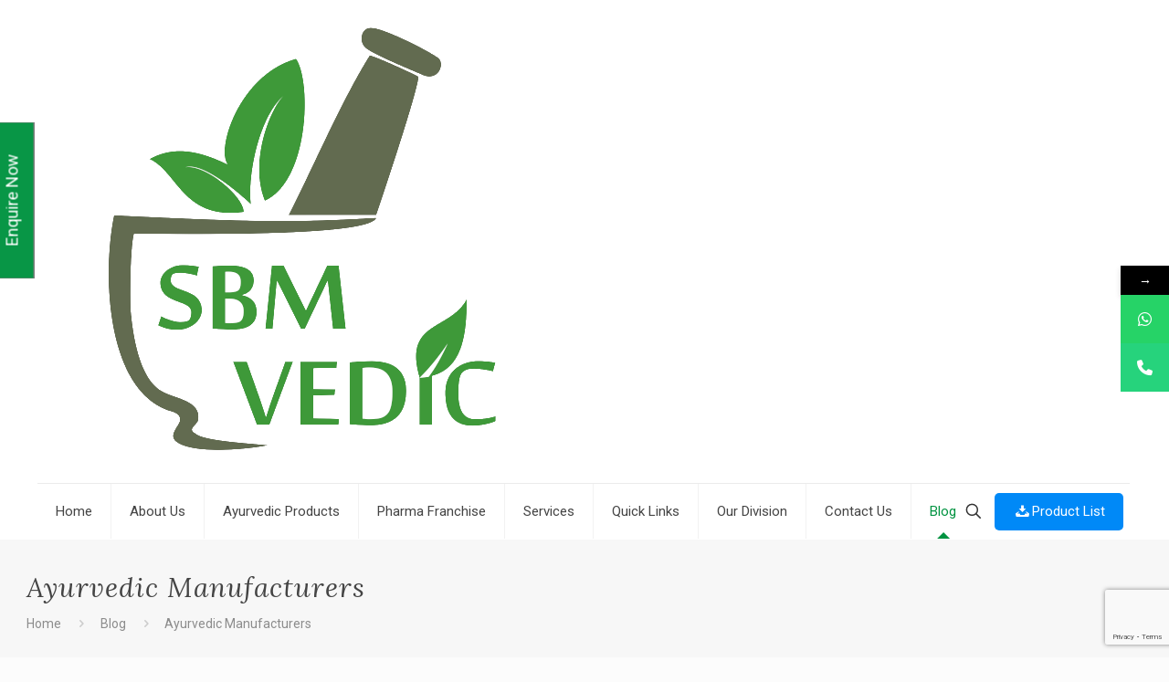

--- FILE ---
content_type: text/html; charset=UTF-8
request_url: https://sbmvedic.com/category/ayurvedic-manufacturers/
body_size: 49008
content:
<!DOCTYPE html>
<html lang="en-US" class="no-js " itemscope itemtype="https://schema.org/WebPage" >

<head>


<meta name="description" content="Herbal"/>
<link rel="alternate" hreflang="en-US" href="https://sbmvedic.com/category/ayurvedic-manufacturers/"/>
			<style>								
					form#stickyelements-form input::-moz-placeholder{
						color: #4F4F4F;
					} 
					form#stickyelements-form input::-ms-input-placeholder{
						color: #4F4F4F					} 
					form#stickyelements-form input::-webkit-input-placeholder{
						color: #4F4F4F					}
					form#stickyelements-form input::placeholder{
						color: #4F4F4F					}
					form#stickyelements-form textarea::placeholder {
						color: #4F4F4F					}
					form#stickyelements-form textarea::-moz-placeholder {
						color: #4F4F4F					}					
			</style>	
			<meta name='robots' content='index, follow, max-image-preview:large, max-snippet:-1, max-video-preview:-1' />
	<style>img:is([sizes="auto" i], [sizes^="auto," i]) { contain-intrinsic-size: 3000px 1500px }</style>
	<meta name="format-detection" content="telephone=no">
<meta name="viewport" content="width=device-width, initial-scale=1, maximum-scale=1" />
<link rel="shortcut icon" href="https://sbmvedic.com/wp-content/uploads/2021/05/favicon.png" type="image/x-icon" />
<link rel="apple-touch-icon" href="https://sbmvedic.com/wp-content/uploads/2021/05/favicon.png" />

	<!-- This site is optimized with the Yoast SEO plugin v26.5 - https://yoast.com/wordpress/plugins/seo/ -->
	<title>Ayurvedic Manufacturers in india - SBM vedic</title>
	<meta name="description" content="Ayurvedic Manufacturers in india - SBM vedic" />
	<link rel="canonical" href="https://sbmvedic.com/category/ayurvedic-manufacturers/" />
	<link rel="next" href="https://sbmvedic.com/category/ayurvedic-manufacturers/page/2/" />
	<meta property="og:locale" content="en_US" />
	<meta property="og:type" content="article" />
	<meta property="og:title" content="Ayurvedic Manufacturers in india - SBM vedic" />
	<meta property="og:description" content="Ayurvedic Manufacturers in india - SBM vedic" />
	<meta property="og:url" content="https://sbmvedic.com/category/ayurvedic-manufacturers/" />
	<meta property="og:site_name" content="SBM Vedic" />
	<meta name="twitter:card" content="summary_large_image" />
	<script type="application/ld+json" class="yoast-schema-graph">{"@context":"https://schema.org","@graph":[{"@type":"CollectionPage","@id":"https://sbmvedic.com/category/ayurvedic-manufacturers/","url":"https://sbmvedic.com/category/ayurvedic-manufacturers/","name":"Ayurvedic Manufacturers in india - SBM vedic","isPartOf":{"@id":"https://sbmvedic.com/#website"},"primaryImageOfPage":{"@id":"https://sbmvedic.com/category/ayurvedic-manufacturers/#primaryimage"},"image":{"@id":"https://sbmvedic.com/category/ayurvedic-manufacturers/#primaryimage"},"thumbnailUrl":"https://sbmvedic.com/wp-content/uploads/2025/12/Best-Ayurvedic-PCD-Franchise-Company-in-India.png","description":"Ayurvedic Manufacturers in india - SBM vedic","breadcrumb":{"@id":"https://sbmvedic.com/category/ayurvedic-manufacturers/#breadcrumb"},"inLanguage":"en-US"},{"@type":"ImageObject","inLanguage":"en-US","@id":"https://sbmvedic.com/category/ayurvedic-manufacturers/#primaryimage","url":"https://sbmvedic.com/wp-content/uploads/2025/12/Best-Ayurvedic-PCD-Franchise-Company-in-India.png","contentUrl":"https://sbmvedic.com/wp-content/uploads/2025/12/Best-Ayurvedic-PCD-Franchise-Company-in-India.png","width":1024,"height":512,"caption":"Best Ayurvedic PCD franchise company in India"},{"@type":"BreadcrumbList","@id":"https://sbmvedic.com/category/ayurvedic-manufacturers/#breadcrumb","itemListElement":[{"@type":"ListItem","position":1,"name":"Home","item":"https://sbmvedic.com/"},{"@type":"ListItem","position":2,"name":"Ayurvedic Manufacturers"}]},{"@type":"WebSite","@id":"https://sbmvedic.com/#website","url":"https://sbmvedic.com/","name":"SBM Vedic","description":"","publisher":{"@id":"https://sbmvedic.com/#organization"},"potentialAction":[{"@type":"SearchAction","target":{"@type":"EntryPoint","urlTemplate":"https://sbmvedic.com/?s={search_term_string}"},"query-input":{"@type":"PropertyValueSpecification","valueRequired":true,"valueName":"search_term_string"}}],"inLanguage":"en-US"},{"@type":"Organization","@id":"https://sbmvedic.com/#organization","name":"SBM Vedic","url":"https://sbmvedic.com/","logo":{"@type":"ImageObject","inLanguage":"en-US","@id":"https://sbmvedic.com/#/schema/logo/image/","url":"https://sbmvedic.com/wp-content/uploads/2021/05/SBMVedic-LOGO.png","contentUrl":"https://sbmvedic.com/wp-content/uploads/2021/05/SBMVedic-LOGO.png","width":504,"height":494,"caption":"SBM Vedic"},"image":{"@id":"https://sbmvedic.com/#/schema/logo/image/"}}]}</script>
	<!-- / Yoast SEO plugin. -->


<link rel='dns-prefetch' href='//fonts.googleapis.com' />
<script type="text/javascript">
/* <![CDATA[ */
window._wpemojiSettings = {"baseUrl":"https:\/\/s.w.org\/images\/core\/emoji\/16.0.1\/72x72\/","ext":".png","svgUrl":"https:\/\/s.w.org\/images\/core\/emoji\/16.0.1\/svg\/","svgExt":".svg","source":{"concatemoji":"https:\/\/sbmvedic.com\/wp-includes\/js\/wp-emoji-release.min.js?ver=6.8.3"}};
/*! This file is auto-generated */
!function(s,n){var o,i,e;function c(e){try{var t={supportTests:e,timestamp:(new Date).valueOf()};sessionStorage.setItem(o,JSON.stringify(t))}catch(e){}}function p(e,t,n){e.clearRect(0,0,e.canvas.width,e.canvas.height),e.fillText(t,0,0);var t=new Uint32Array(e.getImageData(0,0,e.canvas.width,e.canvas.height).data),a=(e.clearRect(0,0,e.canvas.width,e.canvas.height),e.fillText(n,0,0),new Uint32Array(e.getImageData(0,0,e.canvas.width,e.canvas.height).data));return t.every(function(e,t){return e===a[t]})}function u(e,t){e.clearRect(0,0,e.canvas.width,e.canvas.height),e.fillText(t,0,0);for(var n=e.getImageData(16,16,1,1),a=0;a<n.data.length;a++)if(0!==n.data[a])return!1;return!0}function f(e,t,n,a){switch(t){case"flag":return n(e,"\ud83c\udff3\ufe0f\u200d\u26a7\ufe0f","\ud83c\udff3\ufe0f\u200b\u26a7\ufe0f")?!1:!n(e,"\ud83c\udde8\ud83c\uddf6","\ud83c\udde8\u200b\ud83c\uddf6")&&!n(e,"\ud83c\udff4\udb40\udc67\udb40\udc62\udb40\udc65\udb40\udc6e\udb40\udc67\udb40\udc7f","\ud83c\udff4\u200b\udb40\udc67\u200b\udb40\udc62\u200b\udb40\udc65\u200b\udb40\udc6e\u200b\udb40\udc67\u200b\udb40\udc7f");case"emoji":return!a(e,"\ud83e\udedf")}return!1}function g(e,t,n,a){var r="undefined"!=typeof WorkerGlobalScope&&self instanceof WorkerGlobalScope?new OffscreenCanvas(300,150):s.createElement("canvas"),o=r.getContext("2d",{willReadFrequently:!0}),i=(o.textBaseline="top",o.font="600 32px Arial",{});return e.forEach(function(e){i[e]=t(o,e,n,a)}),i}function t(e){var t=s.createElement("script");t.src=e,t.defer=!0,s.head.appendChild(t)}"undefined"!=typeof Promise&&(o="wpEmojiSettingsSupports",i=["flag","emoji"],n.supports={everything:!0,everythingExceptFlag:!0},e=new Promise(function(e){s.addEventListener("DOMContentLoaded",e,{once:!0})}),new Promise(function(t){var n=function(){try{var e=JSON.parse(sessionStorage.getItem(o));if("object"==typeof e&&"number"==typeof e.timestamp&&(new Date).valueOf()<e.timestamp+604800&&"object"==typeof e.supportTests)return e.supportTests}catch(e){}return null}();if(!n){if("undefined"!=typeof Worker&&"undefined"!=typeof OffscreenCanvas&&"undefined"!=typeof URL&&URL.createObjectURL&&"undefined"!=typeof Blob)try{var e="postMessage("+g.toString()+"("+[JSON.stringify(i),f.toString(),p.toString(),u.toString()].join(",")+"));",a=new Blob([e],{type:"text/javascript"}),r=new Worker(URL.createObjectURL(a),{name:"wpTestEmojiSupports"});return void(r.onmessage=function(e){c(n=e.data),r.terminate(),t(n)})}catch(e){}c(n=g(i,f,p,u))}t(n)}).then(function(e){for(var t in e)n.supports[t]=e[t],n.supports.everything=n.supports.everything&&n.supports[t],"flag"!==t&&(n.supports.everythingExceptFlag=n.supports.everythingExceptFlag&&n.supports[t]);n.supports.everythingExceptFlag=n.supports.everythingExceptFlag&&!n.supports.flag,n.DOMReady=!1,n.readyCallback=function(){n.DOMReady=!0}}).then(function(){return e}).then(function(){var e;n.supports.everything||(n.readyCallback(),(e=n.source||{}).concatemoji?t(e.concatemoji):e.wpemoji&&e.twemoji&&(t(e.twemoji),t(e.wpemoji)))}))}((window,document),window._wpemojiSettings);
/* ]]> */
</script>
<style id='wp-emoji-styles-inline-css' type='text/css'>

	img.wp-smiley, img.emoji {
		display: inline !important;
		border: none !important;
		box-shadow: none !important;
		height: 1em !important;
		width: 1em !important;
		margin: 0 0.07em !important;
		vertical-align: -0.1em !important;
		background: none !important;
		padding: 0 !important;
	}
</style>
<link rel='stylesheet' id='wp-block-library-css' href='https://sbmvedic.com/wp-includes/css/dist/block-library/style.min.css?ver=6.8.3' type='text/css' media='all' />
<style id='classic-theme-styles-inline-css' type='text/css'>
/*! This file is auto-generated */
.wp-block-button__link{color:#fff;background-color:#32373c;border-radius:9999px;box-shadow:none;text-decoration:none;padding:calc(.667em + 2px) calc(1.333em + 2px);font-size:1.125em}.wp-block-file__button{background:#32373c;color:#fff;text-decoration:none}
</style>
<link rel='stylesheet' id='a8c-waves-css' href='https://sbmvedic.com/wp-content/plugins/waves/style.css?ver=1762352991' type='text/css' media='all' />
<style id='global-styles-inline-css' type='text/css'>
:root{--wp--preset--aspect-ratio--square: 1;--wp--preset--aspect-ratio--4-3: 4/3;--wp--preset--aspect-ratio--3-4: 3/4;--wp--preset--aspect-ratio--3-2: 3/2;--wp--preset--aspect-ratio--2-3: 2/3;--wp--preset--aspect-ratio--16-9: 16/9;--wp--preset--aspect-ratio--9-16: 9/16;--wp--preset--color--black: #000000;--wp--preset--color--cyan-bluish-gray: #abb8c3;--wp--preset--color--white: #ffffff;--wp--preset--color--pale-pink: #f78da7;--wp--preset--color--vivid-red: #cf2e2e;--wp--preset--color--luminous-vivid-orange: #ff6900;--wp--preset--color--luminous-vivid-amber: #fcb900;--wp--preset--color--light-green-cyan: #7bdcb5;--wp--preset--color--vivid-green-cyan: #00d084;--wp--preset--color--pale-cyan-blue: #8ed1fc;--wp--preset--color--vivid-cyan-blue: #0693e3;--wp--preset--color--vivid-purple: #9b51e0;--wp--preset--gradient--vivid-cyan-blue-to-vivid-purple: linear-gradient(135deg,rgba(6,147,227,1) 0%,rgb(155,81,224) 100%);--wp--preset--gradient--light-green-cyan-to-vivid-green-cyan: linear-gradient(135deg,rgb(122,220,180) 0%,rgb(0,208,130) 100%);--wp--preset--gradient--luminous-vivid-amber-to-luminous-vivid-orange: linear-gradient(135deg,rgba(252,185,0,1) 0%,rgba(255,105,0,1) 100%);--wp--preset--gradient--luminous-vivid-orange-to-vivid-red: linear-gradient(135deg,rgba(255,105,0,1) 0%,rgb(207,46,46) 100%);--wp--preset--gradient--very-light-gray-to-cyan-bluish-gray: linear-gradient(135deg,rgb(238,238,238) 0%,rgb(169,184,195) 100%);--wp--preset--gradient--cool-to-warm-spectrum: linear-gradient(135deg,rgb(74,234,220) 0%,rgb(151,120,209) 20%,rgb(207,42,186) 40%,rgb(238,44,130) 60%,rgb(251,105,98) 80%,rgb(254,248,76) 100%);--wp--preset--gradient--blush-light-purple: linear-gradient(135deg,rgb(255,206,236) 0%,rgb(152,150,240) 100%);--wp--preset--gradient--blush-bordeaux: linear-gradient(135deg,rgb(254,205,165) 0%,rgb(254,45,45) 50%,rgb(107,0,62) 100%);--wp--preset--gradient--luminous-dusk: linear-gradient(135deg,rgb(255,203,112) 0%,rgb(199,81,192) 50%,rgb(65,88,208) 100%);--wp--preset--gradient--pale-ocean: linear-gradient(135deg,rgb(255,245,203) 0%,rgb(182,227,212) 50%,rgb(51,167,181) 100%);--wp--preset--gradient--electric-grass: linear-gradient(135deg,rgb(202,248,128) 0%,rgb(113,206,126) 100%);--wp--preset--gradient--midnight: linear-gradient(135deg,rgb(2,3,129) 0%,rgb(40,116,252) 100%);--wp--preset--font-size--small: 13px;--wp--preset--font-size--medium: 20px;--wp--preset--font-size--large: 36px;--wp--preset--font-size--x-large: 42px;--wp--preset--spacing--20: 0.44rem;--wp--preset--spacing--30: 0.67rem;--wp--preset--spacing--40: 1rem;--wp--preset--spacing--50: 1.5rem;--wp--preset--spacing--60: 2.25rem;--wp--preset--spacing--70: 3.38rem;--wp--preset--spacing--80: 5.06rem;--wp--preset--shadow--natural: 6px 6px 9px rgba(0, 0, 0, 0.2);--wp--preset--shadow--deep: 12px 12px 50px rgba(0, 0, 0, 0.4);--wp--preset--shadow--sharp: 6px 6px 0px rgba(0, 0, 0, 0.2);--wp--preset--shadow--outlined: 6px 6px 0px -3px rgba(255, 255, 255, 1), 6px 6px rgba(0, 0, 0, 1);--wp--preset--shadow--crisp: 6px 6px 0px rgba(0, 0, 0, 1);}:where(.is-layout-flex){gap: 0.5em;}:where(.is-layout-grid){gap: 0.5em;}body .is-layout-flex{display: flex;}.is-layout-flex{flex-wrap: wrap;align-items: center;}.is-layout-flex > :is(*, div){margin: 0;}body .is-layout-grid{display: grid;}.is-layout-grid > :is(*, div){margin: 0;}:where(.wp-block-columns.is-layout-flex){gap: 2em;}:where(.wp-block-columns.is-layout-grid){gap: 2em;}:where(.wp-block-post-template.is-layout-flex){gap: 1.25em;}:where(.wp-block-post-template.is-layout-grid){gap: 1.25em;}.has-black-color{color: var(--wp--preset--color--black) !important;}.has-cyan-bluish-gray-color{color: var(--wp--preset--color--cyan-bluish-gray) !important;}.has-white-color{color: var(--wp--preset--color--white) !important;}.has-pale-pink-color{color: var(--wp--preset--color--pale-pink) !important;}.has-vivid-red-color{color: var(--wp--preset--color--vivid-red) !important;}.has-luminous-vivid-orange-color{color: var(--wp--preset--color--luminous-vivid-orange) !important;}.has-luminous-vivid-amber-color{color: var(--wp--preset--color--luminous-vivid-amber) !important;}.has-light-green-cyan-color{color: var(--wp--preset--color--light-green-cyan) !important;}.has-vivid-green-cyan-color{color: var(--wp--preset--color--vivid-green-cyan) !important;}.has-pale-cyan-blue-color{color: var(--wp--preset--color--pale-cyan-blue) !important;}.has-vivid-cyan-blue-color{color: var(--wp--preset--color--vivid-cyan-blue) !important;}.has-vivid-purple-color{color: var(--wp--preset--color--vivid-purple) !important;}.has-black-background-color{background-color: var(--wp--preset--color--black) !important;}.has-cyan-bluish-gray-background-color{background-color: var(--wp--preset--color--cyan-bluish-gray) !important;}.has-white-background-color{background-color: var(--wp--preset--color--white) !important;}.has-pale-pink-background-color{background-color: var(--wp--preset--color--pale-pink) !important;}.has-vivid-red-background-color{background-color: var(--wp--preset--color--vivid-red) !important;}.has-luminous-vivid-orange-background-color{background-color: var(--wp--preset--color--luminous-vivid-orange) !important;}.has-luminous-vivid-amber-background-color{background-color: var(--wp--preset--color--luminous-vivid-amber) !important;}.has-light-green-cyan-background-color{background-color: var(--wp--preset--color--light-green-cyan) !important;}.has-vivid-green-cyan-background-color{background-color: var(--wp--preset--color--vivid-green-cyan) !important;}.has-pale-cyan-blue-background-color{background-color: var(--wp--preset--color--pale-cyan-blue) !important;}.has-vivid-cyan-blue-background-color{background-color: var(--wp--preset--color--vivid-cyan-blue) !important;}.has-vivid-purple-background-color{background-color: var(--wp--preset--color--vivid-purple) !important;}.has-black-border-color{border-color: var(--wp--preset--color--black) !important;}.has-cyan-bluish-gray-border-color{border-color: var(--wp--preset--color--cyan-bluish-gray) !important;}.has-white-border-color{border-color: var(--wp--preset--color--white) !important;}.has-pale-pink-border-color{border-color: var(--wp--preset--color--pale-pink) !important;}.has-vivid-red-border-color{border-color: var(--wp--preset--color--vivid-red) !important;}.has-luminous-vivid-orange-border-color{border-color: var(--wp--preset--color--luminous-vivid-orange) !important;}.has-luminous-vivid-amber-border-color{border-color: var(--wp--preset--color--luminous-vivid-amber) !important;}.has-light-green-cyan-border-color{border-color: var(--wp--preset--color--light-green-cyan) !important;}.has-vivid-green-cyan-border-color{border-color: var(--wp--preset--color--vivid-green-cyan) !important;}.has-pale-cyan-blue-border-color{border-color: var(--wp--preset--color--pale-cyan-blue) !important;}.has-vivid-cyan-blue-border-color{border-color: var(--wp--preset--color--vivid-cyan-blue) !important;}.has-vivid-purple-border-color{border-color: var(--wp--preset--color--vivid-purple) !important;}.has-vivid-cyan-blue-to-vivid-purple-gradient-background{background: var(--wp--preset--gradient--vivid-cyan-blue-to-vivid-purple) !important;}.has-light-green-cyan-to-vivid-green-cyan-gradient-background{background: var(--wp--preset--gradient--light-green-cyan-to-vivid-green-cyan) !important;}.has-luminous-vivid-amber-to-luminous-vivid-orange-gradient-background{background: var(--wp--preset--gradient--luminous-vivid-amber-to-luminous-vivid-orange) !important;}.has-luminous-vivid-orange-to-vivid-red-gradient-background{background: var(--wp--preset--gradient--luminous-vivid-orange-to-vivid-red) !important;}.has-very-light-gray-to-cyan-bluish-gray-gradient-background{background: var(--wp--preset--gradient--very-light-gray-to-cyan-bluish-gray) !important;}.has-cool-to-warm-spectrum-gradient-background{background: var(--wp--preset--gradient--cool-to-warm-spectrum) !important;}.has-blush-light-purple-gradient-background{background: var(--wp--preset--gradient--blush-light-purple) !important;}.has-blush-bordeaux-gradient-background{background: var(--wp--preset--gradient--blush-bordeaux) !important;}.has-luminous-dusk-gradient-background{background: var(--wp--preset--gradient--luminous-dusk) !important;}.has-pale-ocean-gradient-background{background: var(--wp--preset--gradient--pale-ocean) !important;}.has-electric-grass-gradient-background{background: var(--wp--preset--gradient--electric-grass) !important;}.has-midnight-gradient-background{background: var(--wp--preset--gradient--midnight) !important;}.has-small-font-size{font-size: var(--wp--preset--font-size--small) !important;}.has-medium-font-size{font-size: var(--wp--preset--font-size--medium) !important;}.has-large-font-size{font-size: var(--wp--preset--font-size--large) !important;}.has-x-large-font-size{font-size: var(--wp--preset--font-size--x-large) !important;}
:where(.wp-block-post-template.is-layout-flex){gap: 1.25em;}:where(.wp-block-post-template.is-layout-grid){gap: 1.25em;}
:where(.wp-block-columns.is-layout-flex){gap: 2em;}:where(.wp-block-columns.is-layout-grid){gap: 2em;}
:root :where(.wp-block-pullquote){font-size: 1.5em;line-height: 1.6;}
</style>
<link rel='stylesheet' id='contact-form-7-css' href='https://sbmvedic.com/wp-content/plugins/contact-form-7/includes/css/styles.css?ver=6.1.4' type='text/css' media='all' />
<link rel='stylesheet' id='wpcf7-redirect-script-frontend-css' href='https://sbmvedic.com/wp-content/plugins/wpcf7-redirect/build/assets/frontend-script.css?ver=2c532d7e2be36f6af233' type='text/css' media='all' />
<link rel='stylesheet' id='ez-toc-css' href='https://sbmvedic.com/wp-content/plugins/easy-table-of-contents/assets/css/screen.min.css?ver=2.0.79.1' type='text/css' media='all' />
<style id='ez-toc-inline-css' type='text/css'>
div#ez-toc-container .ez-toc-title {font-size: 120%;}div#ez-toc-container .ez-toc-title {font-weight: 500;}div#ez-toc-container ul li , div#ez-toc-container ul li a {font-size: 95%;}div#ez-toc-container ul li , div#ez-toc-container ul li a {font-weight: 500;}div#ez-toc-container nav ul ul li {font-size: 90%;}.ez-toc-box-title {font-weight: bold; margin-bottom: 10px; text-align: center; text-transform: uppercase; letter-spacing: 1px; color: #666; padding-bottom: 5px;position:absolute;top:-4%;left:5%;background-color: inherit;transition: top 0.3s ease;}.ez-toc-box-title.toc-closed {top:-25%;}
.ez-toc-container-direction {direction: ltr;}.ez-toc-counter ul{counter-reset: item ;}.ez-toc-counter nav ul li a::before {content: counters(item, '.', decimal) '. ';display: inline-block;counter-increment: item;flex-grow: 0;flex-shrink: 0;margin-right: .2em; float: left; }.ez-toc-widget-direction {direction: ltr;}.ez-toc-widget-container ul{counter-reset: item ;}.ez-toc-widget-container nav ul li a::before {content: counters(item, '.', decimal) '. ';display: inline-block;counter-increment: item;flex-grow: 0;flex-shrink: 0;margin-right: .2em; float: left; }
</style>
<link rel='stylesheet' id='mfn-be-css' href='https://sbmvedic.com/wp-content/themes/betheme/css/be.css?ver=26.3' type='text/css' media='all' />
<link rel='stylesheet' id='mfn-animations-css' href='https://sbmvedic.com/wp-content/themes/betheme/assets/animations/animations.min.css?ver=26.3' type='text/css' media='all' />
<link rel='stylesheet' id='mfn-font-awesome-css' href='https://sbmvedic.com/wp-content/themes/betheme/fonts/fontawesome/fontawesome.css?ver=26.3' type='text/css' media='all' />
<link rel='stylesheet' id='mfn-jplayer-css' href='https://sbmvedic.com/wp-content/themes/betheme/assets/jplayer/css/jplayer.blue.monday.min.css?ver=26.3' type='text/css' media='all' />
<link rel='stylesheet' id='mfn-responsive-css' href='https://sbmvedic.com/wp-content/themes/betheme/css/responsive.css?ver=26.3' type='text/css' media='all' />
<link rel='stylesheet' id='mfn-fonts-css' href='https://fonts.googleapis.com/css?family=Roboto%3A1%2C300%2C400%2C400italic%2C500%2C700%2C700italic%7CLora%3A1%2C300%2C400%2C400italic%2C500%2C700%2C700italic&#038;display=swap&#038;ver=6.8.3' type='text/css' media='all' />
<style id='mfn-dynamic-inline-css' type='text/css'>
html{background-color:#FCFCFC}#Wrapper,#Content,.mfn-popup .mfn-popup-content,.mfn-off-canvas-sidebar .mfn-off-canvas-content-wrapper,.mfn-cart-holder,.mfn-header-login,#Top_bar .search_wrapper,#Top_bar .top_bar_right .mfn-live-search-box,.column_livesearch .mfn-live-search-wrapper,.column_livesearch .mfn-live-search-box{background-color:#FCFCFC}body:not(.template-slider) #Header{min-height:0px}body.header-below:not(.template-slider) #Header{padding-top:0px}#Footer .widgets_wrapper{padding:70px 0}body,button,span.date_label,.timeline_items li h3 span,input[type="submit"],input[type="reset"],input[type="button"],input[type="date"],input[type="text"],input[type="password"],input[type="tel"],input[type="email"],textarea,select,.offer_li .title h3{font-family:"Roboto",-apple-system,BlinkMacSystemFont,"Segoe UI",Roboto,Oxygen-Sans,Ubuntu,Cantarell,"Helvetica Neue",sans-serif}#menu > ul > li > a,a.action_button,#overlay-menu ul li a{font-family:"Roboto",-apple-system,BlinkMacSystemFont,"Segoe UI",Roboto,Oxygen-Sans,Ubuntu,Cantarell,"Helvetica Neue",sans-serif}#Subheader .title{font-family:"Lora",-apple-system,BlinkMacSystemFont,"Segoe UI",Roboto,Oxygen-Sans,Ubuntu,Cantarell,"Helvetica Neue",sans-serif}h1,h2,h3,h4,.text-logo #logo{font-family:"Roboto",-apple-system,BlinkMacSystemFont,"Segoe UI",Roboto,Oxygen-Sans,Ubuntu,Cantarell,"Helvetica Neue",sans-serif}h5,h6{font-family:"Roboto",-apple-system,BlinkMacSystemFont,"Segoe UI",Roboto,Oxygen-Sans,Ubuntu,Cantarell,"Helvetica Neue",sans-serif}blockquote{font-family:"Roboto",-apple-system,BlinkMacSystemFont,"Segoe UI",Roboto,Oxygen-Sans,Ubuntu,Cantarell,"Helvetica Neue",sans-serif}.chart_box .chart .num,.counter .desc_wrapper .number-wrapper,.how_it_works .image .number,.pricing-box .plan-header .price,.quick_fact .number-wrapper,.woocommerce .product div.entry-summary .price{font-family:"Roboto",-apple-system,BlinkMacSystemFont,"Segoe UI",Roboto,Oxygen-Sans,Ubuntu,Cantarell,"Helvetica Neue",sans-serif}body{font-size:14px;line-height:25px;font-weight:400;letter-spacing:0px}.big{font-size:16px;line-height:28px;font-weight:400;letter-spacing:0px}#menu > ul > li > a,a.action_button,#overlay-menu ul li a{font-size:15px;font-weight:400;letter-spacing:0px}#overlay-menu ul li a{line-height:22.5px}#Subheader .title{font-size:30px;line-height:35px;font-weight:400;letter-spacing:1px;font-style:italic}h1,.text-logo #logo{font-size:48px;line-height:50px;font-weight:400;letter-spacing:0px}h2{font-size:30px;line-height:34px;font-weight:300;letter-spacing:0px}h3,.woocommerce ul.products li.product h3,.woocommerce #customer_login h2{font-size:25px;line-height:29px;font-weight:300;letter-spacing:0px}h4,.woocommerce .woocommerce-order-details__title,.woocommerce .wc-bacs-bank-details-heading,.woocommerce .woocommerce-customer-details h2{font-size:21px;line-height:25px;font-weight:500;letter-spacing:0px}h5{font-size:15px;line-height:25px;font-weight:700;letter-spacing:0px}h6{font-size:14px;line-height:25px;font-weight:400;letter-spacing:0px}#Intro .intro-title{font-size:70px;line-height:70px;font-weight:400;letter-spacing:0px}@media only screen and (min-width:768px) and (max-width:959px){body{font-size:13px;line-height:21px;font-weight:400;letter-spacing:0px}.big{font-size:14px;line-height:24px;font-weight:400;letter-spacing:0px}#menu > ul > li > a,a.action_button,#overlay-menu ul li a{font-size:13px;font-weight:400;letter-spacing:0px}#overlay-menu ul li a{line-height:19.5px}#Subheader .title{font-size:26px;line-height:30px;font-weight:400;letter-spacing:1px;font-style:italic}h1,.text-logo #logo{font-size:41px;line-height:43px;font-weight:400;letter-spacing:0px}h2{font-size:26px;line-height:29px;font-weight:300;letter-spacing:0px}h3,.woocommerce ul.products li.product h3,.woocommerce #customer_login h2{font-size:21px;line-height:25px;font-weight:300;letter-spacing:0px}h4,.woocommerce .woocommerce-order-details__title,.woocommerce .wc-bacs-bank-details-heading,.woocommerce .woocommerce-customer-details h2{font-size:18px;line-height:21px;font-weight:500;letter-spacing:0px}h5{font-size:13px;line-height:21px;font-weight:700;letter-spacing:0px}h6{font-size:13px;line-height:21px;font-weight:400;letter-spacing:0px}#Intro .intro-title{font-size:60px;line-height:60px;font-weight:400;letter-spacing:0px}blockquote{font-size:15px}.chart_box .chart .num{font-size:45px;line-height:45px}.counter .desc_wrapper .number-wrapper{font-size:45px;line-height:45px}.counter .desc_wrapper .title{font-size:14px;line-height:18px}.faq .question .title{font-size:14px}.fancy_heading .title{font-size:38px;line-height:38px}.offer .offer_li .desc_wrapper .title h3{font-size:32px;line-height:32px}.offer_thumb_ul li.offer_thumb_li .desc_wrapper .title h3{font-size:32px;line-height:32px}.pricing-box .plan-header h2{font-size:27px;line-height:27px}.pricing-box .plan-header .price > span{font-size:40px;line-height:40px}.pricing-box .plan-header .price sup.currency{font-size:18px;line-height:18px}.pricing-box .plan-header .price sup.period{font-size:14px;line-height:14px}.quick_fact .number{font-size:80px;line-height:80px}.trailer_box .desc h2{font-size:27px;line-height:27px}.widget > h3{font-size:17px;line-height:20px}}@media only screen and (min-width:480px) and (max-width:767px){body{font-size:13px;line-height:19px;font-weight:400;letter-spacing:0px}.big{font-size:13px;line-height:21px;font-weight:400;letter-spacing:0px}#menu > ul > li > a,a.action_button,#overlay-menu ul li a{font-size:13px;font-weight:400;letter-spacing:0px}#overlay-menu ul li a{line-height:19.5px}#Subheader .title{font-size:23px;line-height:26px;font-weight:400;letter-spacing:1px;font-style:italic}h1,.text-logo #logo{font-size:36px;line-height:38px;font-weight:400;letter-spacing:0px}h2{font-size:23px;line-height:26px;font-weight:300;letter-spacing:0px}h3,.woocommerce ul.products li.product h3,.woocommerce #customer_login h2{font-size:19px;line-height:22px;font-weight:300;letter-spacing:0px}h4,.woocommerce .woocommerce-order-details__title,.woocommerce .wc-bacs-bank-details-heading,.woocommerce .woocommerce-customer-details h2{font-size:16px;line-height:19px;font-weight:500;letter-spacing:0px}h5{font-size:13px;line-height:19px;font-weight:700;letter-spacing:0px}h6{font-size:13px;line-height:19px;font-weight:400;letter-spacing:0px}#Intro .intro-title{font-size:53px;line-height:53px;font-weight:400;letter-spacing:0px}blockquote{font-size:14px}.chart_box .chart .num{font-size:40px;line-height:40px}.counter .desc_wrapper .number-wrapper{font-size:40px;line-height:40px}.counter .desc_wrapper .title{font-size:13px;line-height:16px}.faq .question .title{font-size:13px}.fancy_heading .title{font-size:34px;line-height:34px}.offer .offer_li .desc_wrapper .title h3{font-size:28px;line-height:28px}.offer_thumb_ul li.offer_thumb_li .desc_wrapper .title h3{font-size:28px;line-height:28px}.pricing-box .plan-header h2{font-size:24px;line-height:24px}.pricing-box .plan-header .price > span{font-size:34px;line-height:34px}.pricing-box .plan-header .price sup.currency{font-size:16px;line-height:16px}.pricing-box .plan-header .price sup.period{font-size:13px;line-height:13px}.quick_fact .number{font-size:70px;line-height:70px}.trailer_box .desc h2{font-size:24px;line-height:24px}.widget > h3{font-size:16px;line-height:19px}}@media only screen and (max-width:479px){body{font-size:13px;line-height:19px;font-weight:400;letter-spacing:0px}.big{font-size:13px;line-height:19px;font-weight:400;letter-spacing:0px}#menu > ul > li > a,a.action_button,#overlay-menu ul li a{font-size:13px;font-weight:400;letter-spacing:0px}#overlay-menu ul li a{line-height:19.5px}#Subheader .title{font-size:18px;line-height:21px;font-weight:400;letter-spacing:1px;font-style:italic}h1,.text-logo #logo{font-size:29px;line-height:30px;font-weight:400;letter-spacing:0px}h2{font-size:18px;line-height:20px;font-weight:300;letter-spacing:0px}h3,.woocommerce ul.products li.product h3,.woocommerce #customer_login h2{font-size:15px;line-height:19px;font-weight:300;letter-spacing:0px}h4,.woocommerce .woocommerce-order-details__title,.woocommerce .wc-bacs-bank-details-heading,.woocommerce .woocommerce-customer-details h2{font-size:13px;line-height:19px;font-weight:500;letter-spacing:0px}h5{font-size:13px;line-height:19px;font-weight:700;letter-spacing:0px}h6{font-size:13px;line-height:19px;font-weight:400;letter-spacing:0px}#Intro .intro-title{font-size:42px;line-height:42px;font-weight:400;letter-spacing:0px}blockquote{font-size:13px}.chart_box .chart .num{font-size:35px;line-height:35px}.counter .desc_wrapper .number-wrapper{font-size:35px;line-height:35px}.counter .desc_wrapper .title{font-size:13px;line-height:26px}.faq .question .title{font-size:13px}.fancy_heading .title{font-size:30px;line-height:30px}.offer .offer_li .desc_wrapper .title h3{font-size:26px;line-height:26px}.offer_thumb_ul li.offer_thumb_li .desc_wrapper .title h3{font-size:26px;line-height:26px}.pricing-box .plan-header h2{font-size:21px;line-height:21px}.pricing-box .plan-header .price > span{font-size:32px;line-height:32px}.pricing-box .plan-header .price sup.currency{font-size:14px;line-height:14px}.pricing-box .plan-header .price sup.period{font-size:13px;line-height:13px}.quick_fact .number{font-size:60px;line-height:60px}.trailer_box .desc h2{font-size:21px;line-height:21px}.widget > h3{font-size:15px;line-height:18px}}.with_aside .sidebar.columns{width:23%}.with_aside .sections_group{width:77%}.aside_both .sidebar.columns{width:18%}.aside_both .sidebar.sidebar-1{margin-left:-82%}.aside_both .sections_group{width:64%;margin-left:18%}@media only screen and (min-width:1240px){#Wrapper,.with_aside .content_wrapper{max-width:1240px}.section_wrapper,.container{max-width:1220px}.layout-boxed.header-boxed #Top_bar.is-sticky{max-width:1240px}}@media only screen and (max-width:767px){.section_wrapper,.container,.four.columns .widget-area{max-width:550px !important}}.button-default .button,.button-flat .button,.button-round .button{background-color:#009341;color:#ffffff}.button-stroke .button{border-color:#009341;color:#ffffff}.button-stroke .button:hover{background-color:#009341;color:#fff}.button-default .button_theme,.button-default button,.button-default input[type="button"],.button-default input[type="reset"],.button-default input[type="submit"],.button-flat .button_theme,.button-flat button,.button-flat input[type="button"],.button-flat input[type="reset"],.button-flat input[type="submit"],.button-round .button_theme,.button-round button,.button-round input[type="button"],.button-round input[type="reset"],.button-round input[type="submit"],.woocommerce #respond input#submit,.woocommerce a.button:not(.default),.woocommerce button.button,.woocommerce input.button,.woocommerce #respond input#submit:hover,.woocommerce a.button:hover,.woocommerce button.button:hover,.woocommerce input.button:hover{color:#ffffff}.button-stroke .button_theme:hover,.button-stroke button:hover,.button-stroke input[type="submit"]:hover,.button-stroke input[type="reset"]:hover,.button-stroke input[type="button"]:hover,.button-stroke .woocommerce #respond input#submit:hover,.button-stroke .woocommerce a.button:not(.default):hover,.button-stroke .woocommerce button.button:hover,.button-stroke.woocommerce input.button:hover{color:#ffffff !important}.button-stroke .button_theme:hover .button_icon i{color:#ffffff !important}.button-default .single_add_to_cart_button,.button-flat .single_add_to_cart_button,.button-round .single_add_to_cart_button,.button-default .woocommerce .button:disabled,.button-flat .woocommerce .button:disabled,.button-round .woocommerce .button:disabled,.button-default .woocommerce .button.alt .button-flat .woocommerce .button.alt,.button-round .woocommerce .button.alt{color:#ffffff!important}.action_button,.action_button:hover{background-color:#0089f7;color:#ffffff}.button-stroke a.action_button{border-color:#0089f7}.button-stroke a.action_button:hover{background-color:#0089f7!important}.footer_button{color:#65666C!important;background-color:transparent;box-shadow:none!important}.footer_button:after{display:none!important}.button-custom .button,.button-custom .action_button,.button-custom .footer_button,.button-custom button,.button-custom button.button,.button-custom input[type="button"],.button-custom input[type="reset"],.button-custom input[type="submit"],.button-custom .woocommerce #respond input#submit,.button-custom .woocommerce a.button,.button-custom .woocommerce button.button,.button-custom .woocommerce input.button{font-family:Roboto;font-size:14px;line-height:14px;font-weight:400;letter-spacing:0px;padding:12px 20px 12px 20px;border-width:0px;border-radius:0px}.button-custom .button{color:#626262;background-color:#dbdddf;border-color:transparent}.button-custom .button:hover{color:#626262;background-color:#d3d3d3;border-color:transparent}.button-custom .button_theme,.button-custom button,.button-custom input[type="button"],.button-custom input[type="reset"],.button-custom input[type="submit"],.button-custom .woocommerce #respond input#submit,.button-custom .woocommerce a.button:not(.default),.button-custom .woocommerce button.button,.button-custom .woocommerce input.button{color:#ffffff;background-color:#0095eb;border-color:transparent}.button-custom .button_theme:hover,.button-custom button:hover,.button-custom input[type="button"]:hover,.button-custom input[type="reset"]:hover,.button-custom input[type="submit"]:hover,.button-custom .woocommerce #respond input#submit:hover,.button-custom .woocommerce a.button:not(.default):hover,.button-custom .woocommerce button.button:hover,.button-custom .woocommerce input.button:hover{color:#ffffff;background-color:#007cc3;border-color:transparent}.button-custom .action_button{color:#626262;background-color:#dbdddf;border-color:transparent}.button-custom .action_button:hover{color:#626262;background-color:#d3d3d3;border-color:transparent}.button-custom .single_add_to_cart_button,.button-custom .woocommerce .button:disabled,.button-custom .woocommerce .button.alt{line-height:14px!important;padding:12px 20px 12px 20px!important;color:#ffffff!important;background-color:#0095eb!important}.button-custom .single_add_to_cart_button:hover,.button-custom .woocommerce .button:disabled:hover,.button-custom .woocommerce .button.alt:hover{color:#ffffff!important;background-color:#007cc3!important}#Top_bar #logo,.header-fixed #Top_bar #logo,.header-plain #Top_bar #logo,.header-transparent #Top_bar #logo{height:60px;line-height:60px;padding:15px 0}.logo-overflow #Top_bar:not(.is-sticky) .logo{height:90px}#Top_bar .menu > li > a{padding:15px 0}.menu-highlight:not(.header-creative) #Top_bar .menu > li > a{margin:20px 0}.header-plain:not(.menu-highlight) #Top_bar .menu > li > a span:not(.description){line-height:90px}.header-fixed #Top_bar .menu > li > a{padding:30px 0}@media only screen and (max-width:767px){.mobile-header-mini #Top_bar #logo{height:50px!important;line-height:50px!important;margin:5px 0}}#Top_bar #logo img.svg{width:100px}.image_frame,.wp-caption{border-width:0px}.alert{border-radius:0px}#Top_bar .top_bar_right .top-bar-right-input input{width:200px}.mfn-live-search-box .mfn-live-search-list{max-height:300px}#Side_slide{right:-250px;width:250px}#Side_slide.left{left:-250px}.blog-teaser li .desc-wrapper .desc{background-position-y:-1px}@media only screen and ( max-width:767px ){}@media only screen and (min-width:1240px){body:not(.header-simple) #Top_bar #menu{display:block!important}.tr-menu #Top_bar #menu{background:none!important}#Top_bar .menu > li > ul.mfn-megamenu > li{float:left}#Top_bar .menu > li > ul.mfn-megamenu > li.mfn-megamenu-cols-1{width:100%}#Top_bar .menu > li > ul.mfn-megamenu > li.mfn-megamenu-cols-2{width:50%}#Top_bar .menu > li > ul.mfn-megamenu > li.mfn-megamenu-cols-3{width:33.33%}#Top_bar .menu > li > ul.mfn-megamenu > li.mfn-megamenu-cols-4{width:25%}#Top_bar .menu > li > ul.mfn-megamenu > li.mfn-megamenu-cols-5{width:20%}#Top_bar .menu > li > ul.mfn-megamenu > li.mfn-megamenu-cols-6{width:16.66%}#Top_bar .menu > li > ul.mfn-megamenu > li > ul{display:block!important;position:inherit;left:auto;top:auto;border-width:0 1px 0 0}#Top_bar .menu > li > ul.mfn-megamenu > li:last-child > ul{border:0}#Top_bar .menu > li > ul.mfn-megamenu > li > ul li{width:auto}#Top_bar .menu > li > ul.mfn-megamenu a.mfn-megamenu-title{text-transform:uppercase;font-weight:400;background:none}#Top_bar .menu > li > ul.mfn-megamenu a .menu-arrow{display:none}.menuo-right #Top_bar .menu > li > ul.mfn-megamenu{left:0;width:98%!important;margin:0 1%;padding:20px 0}.menuo-right #Top_bar .menu > li > ul.mfn-megamenu-bg{box-sizing:border-box}#Top_bar .menu > li > ul.mfn-megamenu-bg{padding:20px 166px 20px 20px;background-repeat:no-repeat;background-position:right bottom}.rtl #Top_bar .menu > li > ul.mfn-megamenu-bg{padding-left:166px;padding-right:20px;background-position:left bottom}#Top_bar .menu > li > ul.mfn-megamenu-bg > li{background:none}#Top_bar .menu > li > ul.mfn-megamenu-bg > li a{border:none}#Top_bar .menu > li > ul.mfn-megamenu-bg > li > ul{background:none!important;-webkit-box-shadow:0 0 0 0;-moz-box-shadow:0 0 0 0;box-shadow:0 0 0 0}.mm-vertical #Top_bar .container{position:relative}.mm-vertical #Top_bar .top_bar_left{position:static}.mm-vertical #Top_bar .menu > li ul{box-shadow:0 0 0 0 transparent!important;background-image:none}.mm-vertical #Top_bar .menu > li > ul.mfn-megamenu{padding:20px 0}.mm-vertical.header-plain #Top_bar .menu > li > ul.mfn-megamenu{width:100%!important;margin:0}.mm-vertical #Top_bar .menu > li > ul.mfn-megamenu > li{display:table-cell;float:none!important;width:10%;padding:0 15px;border-right:1px solid rgba(0,0,0,0.05)}.mm-vertical #Top_bar .menu > li > ul.mfn-megamenu > li:last-child{border-right-width:0}.mm-vertical #Top_bar .menu > li > ul.mfn-megamenu > li.hide-border{border-right-width:0}.mm-vertical #Top_bar .menu > li > ul.mfn-megamenu > li a{border-bottom-width:0;padding:9px 15px;line-height:120%}.mm-vertical #Top_bar .menu > li > ul.mfn-megamenu a.mfn-megamenu-title{font-weight:700}.rtl .mm-vertical #Top_bar .menu > li > ul.mfn-megamenu > li:first-child{border-right-width:0}.rtl .mm-vertical #Top_bar .menu > li > ul.mfn-megamenu > li:last-child{border-right-width:1px}body.header-shop #Top_bar #menu{display:flex!important}.header-shop #Top_bar.is-sticky .top_bar_row_second{display:none}.header-plain:not(.menuo-right) #Header .top_bar_left{width:auto!important}.header-stack.header-center #Top_bar #menu{display:inline-block!important}.header-simple #Top_bar #menu{display:none;height:auto;width:300px;bottom:auto;top:100%;right:1px;position:absolute;margin:0}.header-simple #Header a.responsive-menu-toggle{display:block;right:10px}.header-simple #Top_bar #menu > ul{width:100%;float:left}.header-simple #Top_bar #menu ul li{width:100%;padding-bottom:0;border-right:0;position:relative}.header-simple #Top_bar #menu ul li a{padding:0 20px;margin:0;display:block;height:auto;line-height:normal;border:none}.header-simple #Top_bar #menu ul li a:not(.menu-toggle):after{display:none}.header-simple #Top_bar #menu ul li a span{border:none;line-height:44px;display:inline;padding:0}.header-simple #Top_bar #menu ul li.submenu .menu-toggle{display:block;position:absolute;right:0;top:0;width:44px;height:44px;line-height:44px;font-size:30px;font-weight:300;text-align:center;cursor:pointer;color:#444;opacity:0.33;transform:unset}.header-simple #Top_bar #menu ul li.submenu .menu-toggle:after{content:"+";position:static}.header-simple #Top_bar #menu ul li.hover > .menu-toggle:after{content:"-"}.header-simple #Top_bar #menu ul li.hover a{border-bottom:0}.header-simple #Top_bar #menu ul.mfn-megamenu li .menu-toggle{display:none}.header-simple #Top_bar #menu ul li ul{position:relative!important;left:0!important;top:0;padding:0;margin:0!important;width:auto!important;background-image:none}.header-simple #Top_bar #menu ul li ul li{width:100%!important;display:block;padding:0}.header-simple #Top_bar #menu ul li ul li a{padding:0 20px 0 30px}.header-simple #Top_bar #menu ul li ul li a .menu-arrow{display:none}.header-simple #Top_bar #menu ul li ul li a span{padding:0}.header-simple #Top_bar #menu ul li ul li a span:after{display:none!important}.header-simple #Top_bar .menu > li > ul.mfn-megamenu a.mfn-megamenu-title{text-transform:uppercase;font-weight:400}.header-simple #Top_bar .menu > li > ul.mfn-megamenu > li > ul{display:block!important;position:inherit;left:auto;top:auto}.header-simple #Top_bar #menu ul li ul li ul{border-left:0!important;padding:0;top:0}.header-simple #Top_bar #menu ul li ul li ul li a{padding:0 20px 0 40px}.rtl.header-simple #Top_bar #menu{left:1px;right:auto}.rtl.header-simple #Top_bar a.responsive-menu-toggle{left:10px;right:auto}.rtl.header-simple #Top_bar #menu ul li.submenu .menu-toggle{left:0;right:auto}.rtl.header-simple #Top_bar #menu ul li ul{left:auto!important;right:0!important}.rtl.header-simple #Top_bar #menu ul li ul li a{padding:0 30px 0 20px}.rtl.header-simple #Top_bar #menu ul li ul li ul li a{padding:0 40px 0 20px}.menu-highlight #Top_bar .menu > li{margin:0 2px}.menu-highlight:not(.header-creative) #Top_bar .menu > li > a{padding:0;-webkit-border-radius:5px;border-radius:5px}.menu-highlight #Top_bar .menu > li > a:after{display:none}.menu-highlight #Top_bar .menu > li > a span:not(.description){line-height:50px}.menu-highlight #Top_bar .menu > li > a span.description{display:none}.menu-highlight.header-stack #Top_bar .menu > li > a{margin:10px 0!important}.menu-highlight.header-stack #Top_bar .menu > li > a span:not(.description){line-height:40px}.menu-highlight.header-simple #Top_bar #menu ul li,.menu-highlight.header-creative #Top_bar #menu ul li{margin:0}.menu-highlight.header-simple #Top_bar #menu ul li > a,.menu-highlight.header-creative #Top_bar #menu ul li > a{-webkit-border-radius:0;border-radius:0}.menu-highlight:not(.header-fixed):not(.header-simple) #Top_bar.is-sticky .menu > li > a{margin:10px 0!important;padding:5px 0!important}.menu-highlight:not(.header-fixed):not(.header-simple) #Top_bar.is-sticky .menu > li > a span{line-height:30px!important}.header-modern.menu-highlight.menuo-right .menu_wrapper{margin-right:20px}.menu-line-below #Top_bar .menu > li > a:after{top:auto;bottom:-4px}.menu-line-below #Top_bar.is-sticky .menu > li > a:after{top:auto;bottom:-4px}.menu-line-below-80 #Top_bar:not(.is-sticky) .menu > li > a:after{height:4px;left:10%;top:50%;margin-top:20px;width:80%}.menu-line-below-80-1 #Top_bar:not(.is-sticky) .menu > li > a:after{height:1px;left:10%;top:50%;margin-top:20px;width:80%}.menu-link-color #Top_bar .menu > li > a:not(.menu-toggle):after{display:none!important}.menu-arrow-top #Top_bar .menu > li > a:after{background:none repeat scroll 0 0 rgba(0,0,0,0)!important;border-color:#ccc transparent transparent;border-style:solid;border-width:7px 7px 0;display:block;height:0;left:50%;margin-left:-7px;top:0!important;width:0}.menu-arrow-top #Top_bar.is-sticky .menu > li > a:after{top:0!important}.menu-arrow-bottom #Top_bar .menu > li > a:after{background:none!important;border-color:transparent transparent #ccc;border-style:solid;border-width:0 7px 7px;display:block;height:0;left:50%;margin-left:-7px;top:auto;bottom:0;width:0}.menu-arrow-bottom #Top_bar.is-sticky .menu > li > a:after{top:auto;bottom:0}.menuo-no-borders #Top_bar .menu > li > a span{border-width:0!important}.menuo-no-borders #Header_creative #Top_bar .menu > li > a span{border-bottom-width:0}.menuo-no-borders.header-plain #Top_bar a#header_cart,.menuo-no-borders.header-plain #Top_bar a#search_button,.menuo-no-borders.header-plain #Top_bar .wpml-languages,.menuo-no-borders.header-plain #Top_bar a.action_button{border-width:0}.menuo-right #Top_bar .menu_wrapper{float:right}.menuo-right.header-stack:not(.header-center) #Top_bar .menu_wrapper{margin-right:150px}body.header-creative{padding-left:50px}body.header-creative.header-open{padding-left:250px}body.error404,body.under-construction,body.template-blank,body.under-construction.header-rtl.header-creative.header-open{padding-left:0!important;padding-right:0!important}.header-creative.footer-fixed #Footer,.header-creative.footer-sliding #Footer,.header-creative.footer-stick #Footer.is-sticky{box-sizing:border-box;padding-left:50px}.header-open.footer-fixed #Footer,.header-open.footer-sliding #Footer,.header-creative.footer-stick #Footer.is-sticky{padding-left:250px}.header-rtl.header-creative.footer-fixed #Footer,.header-rtl.header-creative.footer-sliding #Footer,.header-rtl.header-creative.footer-stick #Footer.is-sticky{padding-left:0;padding-right:50px}.header-rtl.header-open.footer-fixed #Footer,.header-rtl.header-open.footer-sliding #Footer,.header-rtl.header-creative.footer-stick #Footer.is-sticky{padding-right:250px}#Header_creative{background-color:#fff;position:fixed;width:250px;height:100%;left:-200px;top:0;z-index:9002;-webkit-box-shadow:2px 0 4px 2px rgba(0,0,0,.15);box-shadow:2px 0 4px 2px rgba(0,0,0,.15)}#Header_creative .container{width:100%}#Header_creative .creative-wrapper{opacity:0;margin-right:50px}#Header_creative a.creative-menu-toggle{display:block;width:34px;height:34px;line-height:34px;font-size:22px;text-align:center;position:absolute;top:10px;right:8px;border-radius:3px}.admin-bar #Header_creative a.creative-menu-toggle{top:42px}#Header_creative #Top_bar{position:static;width:100%}#Header_creative #Top_bar .top_bar_left{width:100%!important;float:none}#Header_creative #Top_bar .logo{float:none;text-align:center;margin:15px 0}#Header_creative #Top_bar #menu{background-color:transparent}#Header_creative #Top_bar .menu_wrapper{float:none;margin:0 0 30px}#Header_creative #Top_bar .menu > li{width:100%;float:none;position:relative}#Header_creative #Top_bar .menu > li > a{padding:0;text-align:center}#Header_creative #Top_bar .menu > li > a:after{display:none}#Header_creative #Top_bar .menu > li > a span{border-right:0;border-bottom-width:1px;line-height:38px}#Header_creative #Top_bar .menu li ul{left:100%;right:auto;top:0;box-shadow:2px 2px 2px 0 rgba(0,0,0,0.03);-webkit-box-shadow:2px 2px 2px 0 rgba(0,0,0,0.03)}#Header_creative #Top_bar .menu > li > ul.mfn-megamenu{margin:0;width:700px!important}#Header_creative #Top_bar .menu > li > ul.mfn-megamenu > li > ul{left:0}#Header_creative #Top_bar .menu li ul li a{padding-top:9px;padding-bottom:8px}#Header_creative #Top_bar .menu li ul li ul{top:0}#Header_creative #Top_bar .menu > li > a span.description{display:block;font-size:13px;line-height:28px!important;clear:both}.menuo-arrows #Top_bar .menu > li.submenu > a > span:after{content:unset!important}#Header_creative #Top_bar .top_bar_right{width:100%!important;float:left;height:auto;margin-bottom:35px;text-align:center;padding:0 20px;top:0;-webkit-box-sizing:border-box;-moz-box-sizing:border-box;box-sizing:border-box}#Header_creative #Top_bar .top_bar_right:before{content:none}#Header_creative #Top_bar .top_bar_right .top_bar_right_wrapper{flex-wrap:wrap;justify-content:center}#Header_creative #Top_bar .top_bar_right .top-bar-right-icon,#Header_creative #Top_bar .top_bar_right .wpml-languages,#Header_creative #Top_bar .top_bar_right .top-bar-right-button,#Header_creative #Top_bar .top_bar_right .top-bar-right-input{min-height:30px;margin:5px}#Header_creative #Top_bar .search_wrapper{left:100%;top:auto}#Header_creative #Top_bar .banner_wrapper{display:block;text-align:center}#Header_creative #Top_bar .banner_wrapper img{max-width:100%;height:auto;display:inline-block}#Header_creative #Action_bar{display:none;position:absolute;bottom:0;top:auto;clear:both;padding:0 20px;box-sizing:border-box}#Header_creative #Action_bar .contact_details{width:100%;text-align:center;margin-bottom:20px}#Header_creative #Action_bar .contact_details li{padding:0}#Header_creative #Action_bar .social{float:none;text-align:center;padding:5px 0 15px}#Header_creative #Action_bar .social li{margin-bottom:2px}#Header_creative #Action_bar .social-menu{float:none;text-align:center}#Header_creative #Action_bar .social-menu li{border-color:rgba(0,0,0,.1)}#Header_creative .social li a{color:rgba(0,0,0,.5)}#Header_creative .social li a:hover{color:#000}#Header_creative .creative-social{position:absolute;bottom:10px;right:0;width:50px}#Header_creative .creative-social li{display:block;float:none;width:100%;text-align:center;margin-bottom:5px}.header-creative .fixed-nav.fixed-nav-prev{margin-left:50px}.header-creative.header-open .fixed-nav.fixed-nav-prev{margin-left:250px}.menuo-last #Header_creative #Top_bar .menu li.last ul{top:auto;bottom:0}.header-open #Header_creative{left:0}.header-open #Header_creative .creative-wrapper{opacity:1;margin:0!important}.header-open #Header_creative .creative-menu-toggle,.header-open #Header_creative .creative-social{display:none}.header-open #Header_creative #Action_bar{display:block}body.header-rtl.header-creative{padding-left:0;padding-right:50px}.header-rtl #Header_creative{left:auto;right:-200px}.header-rtl #Header_creative .creative-wrapper{margin-left:50px;margin-right:0}.header-rtl #Header_creative a.creative-menu-toggle{left:8px;right:auto}.header-rtl #Header_creative .creative-social{left:0;right:auto}.header-rtl #Footer #back_to_top.sticky{right:125px}.header-rtl #popup_contact{right:70px}.header-rtl #Header_creative #Top_bar .menu li ul{left:auto;right:100%}.header-rtl #Header_creative #Top_bar .search_wrapper{left:auto;right:100%}.header-rtl .fixed-nav.fixed-nav-prev{margin-left:0!important}.header-rtl .fixed-nav.fixed-nav-next{margin-right:50px}body.header-rtl.header-creative.header-open{padding-left:0;padding-right:250px!important}.header-rtl.header-open #Header_creative{left:auto;right:0}.header-rtl.header-open #Footer #back_to_top.sticky{right:325px}.header-rtl.header-open #popup_contact{right:270px}.header-rtl.header-open .fixed-nav.fixed-nav-next{margin-right:250px}#Header_creative.active{left:-1px}.header-rtl #Header_creative.active{left:auto;right:-1px}#Header_creative.active .creative-wrapper{opacity:1;margin:0}.header-creative .vc_row[data-vc-full-width]{padding-left:50px}.header-creative.header-open .vc_row[data-vc-full-width]{padding-left:250px}.header-open .vc_parallax .vc_parallax-inner{left:auto;width:calc(100% - 250px)}.header-open.header-rtl .vc_parallax .vc_parallax-inner{left:0;right:auto}#Header_creative.scroll{height:100%;overflow-y:auto}#Header_creative.scroll:not(.dropdown) .menu li ul{display:none!important}#Header_creative.scroll #Action_bar{position:static}#Header_creative.dropdown{outline:none}#Header_creative.dropdown #Top_bar .menu_wrapper{float:left;width:100%}#Header_creative.dropdown #Top_bar #menu ul li{position:relative;float:left}#Header_creative.dropdown #Top_bar #menu ul li a:not(.menu-toggle):after{display:none}#Header_creative.dropdown #Top_bar #menu ul li a span{line-height:38px;padding:0}#Header_creative.dropdown #Top_bar #menu ul li.submenu .menu-toggle{display:block;position:absolute;right:0;top:0;width:38px;height:38px;line-height:38px;font-size:26px;font-weight:300;text-align:center;cursor:pointer;color:#444;opacity:0.33}#Header_creative.dropdown #Top_bar #menu ul li.submenu .menu-toggle:after{content:"+";position:static}#Header_creative.dropdown #Top_bar #menu ul li.hover > .menu-toggle:after{content:"-"}#Header_creative.dropdown #Top_bar #menu ul.sub-menu li:not(:last-of-type) a{border-bottom:0}#Header_creative.dropdown #Top_bar #menu ul.mfn-megamenu li .menu-toggle{display:none}#Header_creative.dropdown #Top_bar #menu ul li ul{position:relative!important;left:0!important;top:0;padding:0;margin-left:0!important;width:auto!important;background-image:none}#Header_creative.dropdown #Top_bar #menu ul li ul li{width:100%!important}#Header_creative.dropdown #Top_bar #menu ul li ul li a{padding:0 10px;text-align:center}#Header_creative.dropdown #Top_bar #menu ul li ul li a .menu-arrow{display:none}#Header_creative.dropdown #Top_bar #menu ul li ul li a span{padding:0}#Header_creative.dropdown #Top_bar #menu ul li ul li a span:after{display:none!important}#Header_creative.dropdown #Top_bar .menu > li > ul.mfn-megamenu a.mfn-megamenu-title{text-transform:uppercase;font-weight:400}#Header_creative.dropdown #Top_bar .menu > li > ul.mfn-megamenu > li > ul{display:block!important;position:inherit;left:auto;top:auto}#Header_creative.dropdown #Top_bar #menu ul li ul li ul{border-left:0!important;padding:0;top:0}#Header_creative{transition:left .5s ease-in-out,right .5s ease-in-out}#Header_creative .creative-wrapper{transition:opacity .5s ease-in-out,margin 0s ease-in-out .5s}#Header_creative.active .creative-wrapper{transition:opacity .5s ease-in-out,margin 0s ease-in-out}}@media only screen and (min-width:1240px){#Top_bar.is-sticky{position:fixed!important;width:100%;left:0;top:-60px;height:60px;z-index:701;background:#fff;opacity:.97;-webkit-box-shadow:0 2px 5px 0 rgba(0,0,0,0.1);-moz-box-shadow:0 2px 5px 0 rgba(0,0,0,0.1);box-shadow:0 2px 5px 0 rgba(0,0,0,0.1)}.layout-boxed.header-boxed #Top_bar.is-sticky{max-width:1240px;left:50%;-webkit-transform:translateX(-50%);transform:translateX(-50%)}#Top_bar.is-sticky .top_bar_left,#Top_bar.is-sticky .top_bar_right,#Top_bar.is-sticky .top_bar_right:before{background:none;box-shadow:unset}#Top_bar.is-sticky .logo{width:auto;margin:0 30px 0 20px;padding:0}#Top_bar.is-sticky #logo,#Top_bar.is-sticky .custom-logo-link{padding:5px 0!important;height:50px!important;line-height:50px!important}.logo-no-sticky-padding #Top_bar.is-sticky #logo{height:60px!important;line-height:60px!important}#Top_bar.is-sticky #logo img.logo-main{display:none}#Top_bar.is-sticky #logo img.logo-sticky{display:inline;max-height:35px}.logo-sticky-width-auto #Top_bar.is-sticky #logo img.logo-sticky{width:auto}#Top_bar.is-sticky .menu_wrapper{clear:none}#Top_bar.is-sticky .menu_wrapper .menu > li > a{padding:15px 0}#Top_bar.is-sticky .menu > li > a,#Top_bar.is-sticky .menu > li > a span{line-height:30px}#Top_bar.is-sticky .menu > li > a:after{top:auto;bottom:-4px}#Top_bar.is-sticky .menu > li > a span.description{display:none}#Top_bar.is-sticky .secondary_menu_wrapper,#Top_bar.is-sticky .banner_wrapper{display:none}.header-overlay #Top_bar.is-sticky{display:none}.sticky-dark #Top_bar.is-sticky,.sticky-dark #Top_bar.is-sticky #menu{background:rgba(0,0,0,.8)}.sticky-dark #Top_bar.is-sticky .menu > li:not(.current-menu-item) > a{color:#fff}.sticky-dark #Top_bar.is-sticky .top_bar_right .top-bar-right-icon{color:rgba(255,255,255,.9)}.sticky-dark #Top_bar.is-sticky .top_bar_right .top-bar-right-icon svg .path{stroke:rgba(255,255,255,.9)}.sticky-dark #Top_bar.is-sticky .wpml-languages a.active,.sticky-dark #Top_bar.is-sticky .wpml-languages ul.wpml-lang-dropdown{background:rgba(0,0,0,0.1);border-color:rgba(0,0,0,0.1)}.sticky-white #Top_bar.is-sticky,.sticky-white #Top_bar.is-sticky #menu{background:rgba(255,255,255,.8)}.sticky-white #Top_bar.is-sticky .menu > li:not(.current-menu-item) > a{color:#222}.sticky-white #Top_bar.is-sticky .top_bar_right .top-bar-right-icon{color:rgba(0,0,0,.8)}.sticky-white #Top_bar.is-sticky .top_bar_right .top-bar-right-icon svg .path{stroke:rgba(0,0,0,.8)}.sticky-white #Top_bar.is-sticky .wpml-languages a.active,.sticky-white #Top_bar.is-sticky .wpml-languages ul.wpml-lang-dropdown{background:rgba(255,255,255,0.1);border-color:rgba(0,0,0,0.1)}}@media only screen and (min-width:768px) and (max-width:1240px){.header_placeholder{height:0!important}}@media only screen and (max-width:1239px){#Top_bar #menu{display:none;height:auto;width:300px;bottom:auto;top:100%;right:1px;position:absolute;margin:0}#Top_bar a.responsive-menu-toggle{display:block}#Top_bar #menu > ul{width:100%;float:left}#Top_bar #menu ul li{width:100%;padding-bottom:0;border-right:0;position:relative}#Top_bar #menu ul li a{padding:0 25px;margin:0;display:block;height:auto;line-height:normal;border:none}#Top_bar #menu ul li a:not(.menu-toggle):after{display:none}#Top_bar #menu ul li a span{border:none;line-height:44px;display:inline;padding:0}#Top_bar #menu ul li a span.description{margin:0 0 0 5px}#Top_bar #menu ul li.submenu .menu-toggle{display:block;position:absolute;right:15px;top:0;width:44px;height:44px;line-height:44px;font-size:30px;font-weight:300;text-align:center;cursor:pointer;color:#444;opacity:0.33;transform:unset}#Top_bar #menu ul li.submenu .menu-toggle:after{content:"+";position:static}#Top_bar #menu ul li.hover > .menu-toggle:after{content:"-"}#Top_bar #menu ul li.hover a{border-bottom:0}#Top_bar #menu ul li a span:after{display:none!important}#Top_bar #menu ul.mfn-megamenu li .menu-toggle{display:none}#Top_bar #menu ul li ul{position:relative!important;left:0!important;top:0;padding:0;margin-left:0!important;width:auto!important;background-image:none!important;box-shadow:0 0 0 0 transparent!important;-webkit-box-shadow:0 0 0 0 transparent!important}#Top_bar #menu ul li ul li{width:100%!important}#Top_bar #menu ul li ul li a{padding:0 20px 0 35px}#Top_bar #menu ul li ul li a .menu-arrow{display:none}#Top_bar #menu ul li ul li a span{padding:0}#Top_bar #menu ul li ul li a span:after{display:none!important}#Top_bar .menu > li > ul.mfn-megamenu a.mfn-megamenu-title{text-transform:uppercase;font-weight:400}#Top_bar .menu > li > ul.mfn-megamenu > li > ul{display:block!important;position:inherit;left:auto;top:auto}#Top_bar #menu ul li ul li ul{border-left:0!important;padding:0;top:0}#Top_bar #menu ul li ul li ul li a{padding:0 20px 0 45px}.rtl #Top_bar #menu{left:1px;right:auto}.rtl #Top_bar a.responsive-menu-toggle{left:20px;right:auto}.rtl #Top_bar #menu ul li.submenu .menu-toggle{left:15px;right:auto;border-left:none;border-right:1px solid #eee;transform:unset}.rtl #Top_bar #menu ul li ul{left:auto!important;right:0!important}.rtl #Top_bar #menu ul li ul li a{padding:0 30px 0 20px}.rtl #Top_bar #menu ul li ul li ul li a{padding:0 40px 0 20px}.header-stack .menu_wrapper a.responsive-menu-toggle{position:static!important;margin:11px 0!important}.header-stack .menu_wrapper #menu{left:0;right:auto}.rtl.header-stack #Top_bar #menu{left:auto;right:0}.admin-bar #Header_creative{top:32px}.header-creative.layout-boxed{padding-top:85px}.header-creative.layout-full-width #Wrapper{padding-top:60px}#Header_creative{position:fixed;width:100%;left:0!important;top:0;z-index:1001}#Header_creative .creative-wrapper{display:block!important;opacity:1!important}#Header_creative .creative-menu-toggle,#Header_creative .creative-social{display:none!important;opacity:1!important}#Header_creative #Top_bar{position:static;width:100%}#Header_creative #Top_bar .one{display:flex}#Header_creative #Top_bar #logo,#Header_creative #Top_bar .custom-logo-link{height:50px;line-height:50px;padding:5px 0}#Header_creative #Top_bar #logo img.logo-sticky{max-height:40px!important}#Header_creative #logo img.logo-main{display:none}#Header_creative #logo img.logo-sticky{display:inline-block}.logo-no-sticky-padding #Header_creative #Top_bar #logo{height:60px;line-height:60px;padding:0}.logo-no-sticky-padding #Header_creative #Top_bar #logo img.logo-sticky{max-height:60px!important}#Header_creative #Action_bar{display:none}#Header_creative #Top_bar .top_bar_right:before{content:none}#Header_creative.scroll{overflow:visible!important}}body{--mfn-woo-body-color:#626262;--mfn-woo-heading-color:#161922;--mfn-woo-themecolor:#009341;--mfn-woo-bg-themecolor:#009341;--mfn-woo-border-themecolor:#009341;--mfn-clients-tiles-hover:#009341;--mfn-sliding-box-bg:#009341}#Header_wrapper,#Intro{background-color:#000119}#Subheader{background-color:rgba(247,247,247,1)}.header-classic #Action_bar,.header-fixed #Action_bar,.header-plain #Action_bar,.header-split #Action_bar,.header-shop #Action_bar,.header-shop-split #Action_bar,.header-stack #Action_bar{background-color:#009341}#Sliding-top{background-color:#545454}#Sliding-top a.sliding-top-control{border-right-color:#545454}#Sliding-top.st-center a.sliding-top-control,#Sliding-top.st-left a.sliding-top-control{border-top-color:#545454}#Footer{background-color:#292b33}.grid .post-item,.masonry:not(.tiles) .post-item,.photo2 .post .post-desc-wrapper{background-color:transparent}.portfolio_group .portfolio-item .desc{background-color:transparent}.woocommerce ul.products li.product,.shop_slider .shop_slider_ul li .item_wrapper .desc{background-color:transparent}body,ul.timeline_items,.icon_box a .desc,.icon_box a:hover .desc,.feature_list ul li a,.list_item a,.list_item a:hover,.widget_recent_entries ul li a,.flat_box a,.flat_box a:hover,.story_box .desc,.content_slider.carousel  ul li a .title,.content_slider.flat.description ul li .desc,.content_slider.flat.description ul li a .desc,.post-nav.minimal a i{color:#626262}.post-nav.minimal a svg{fill:#626262}.themecolor,.opening_hours .opening_hours_wrapper li span,.fancy_heading_icon .icon_top,.fancy_heading_arrows .icon-right-dir,.fancy_heading_arrows .icon-left-dir,.fancy_heading_line .title,.button-love a.mfn-love,.format-link .post-title .icon-link,.pager-single > span,.pager-single a:hover,.widget_meta ul,.widget_pages ul,.widget_rss ul,.widget_mfn_recent_comments ul li:after,.widget_archive ul,.widget_recent_comments ul li:after,.widget_nav_menu ul,.woocommerce ul.products li.product .price,.shop_slider .shop_slider_ul li .item_wrapper .price,.woocommerce-page ul.products li.product .price,.widget_price_filter .price_label .from,.widget_price_filter .price_label .to,.woocommerce ul.product_list_widget li .quantity .amount,.woocommerce .product div.entry-summary .price,.woocommerce .product .woocommerce-variation-price .price,.woocommerce .star-rating span,#Error_404 .error_pic i,.style-simple #Filters .filters_wrapper ul li a:hover,.style-simple #Filters .filters_wrapper ul li.current-cat a,.style-simple .quick_fact .title,.mfn-cart-holder .mfn-ch-content .mfn-ch-product .woocommerce-Price-amount,.woocommerce .comment-form-rating p.stars a:before,.wishlist .wishlist-row .price,.search-results .search-item .post-product-price{color:#009341}.mfn-wish-button.loved:not(.link) .path{fill:#009341;stroke:#009341}.themebg,#comments .commentlist > li .reply a.comment-reply-link,#Filters .filters_wrapper ul li a:hover,#Filters .filters_wrapper ul li.current-cat a,.fixed-nav .arrow,.offer_thumb .slider_pagination a:before,.offer_thumb .slider_pagination a.selected:after,.pager .pages a:hover,.pager .pages a.active,.pager .pages span.page-numbers.current,.pager-single span:after,.portfolio_group.exposure .portfolio-item .desc-inner .line,.Recent_posts ul li .desc:after,.Recent_posts ul li .photo .c,.slider_pagination a.selected,.slider_pagination .slick-active a,.slider_pagination a.selected:after,.slider_pagination .slick-active a:after,.testimonials_slider .slider_images,.testimonials_slider .slider_images a:after,.testimonials_slider .slider_images:before,#Top_bar .header-cart-count,#Top_bar .header-wishlist-count,.mfn-footer-stickymenu ul li a .header-wishlist-count,.mfn-footer-stickymenu ul li a .header-cart-count,.widget_categories ul,.widget_mfn_menu ul li a:hover,.widget_mfn_menu ul li.current-menu-item:not(.current-menu-ancestor) > a,.widget_mfn_menu ul li.current_page_item:not(.current_page_ancestor) > a,.widget_product_categories ul,.widget_recent_entries ul li:after,.woocommerce-account table.my_account_orders .order-number a,.woocommerce-MyAccount-navigation ul li.is-active a,.style-simple .accordion .question:after,.style-simple .faq .question:after,.style-simple .icon_box .desc_wrapper .title:before,.style-simple #Filters .filters_wrapper ul li a:after,.style-simple .trailer_box:hover .desc,.tp-bullets.simplebullets.round .bullet.selected,.tp-bullets.simplebullets.round .bullet.selected:after,.tparrows.default,.tp-bullets.tp-thumbs .bullet.selected:after{background-color:#009341}.Latest_news ul li .photo,.Recent_posts.blog_news ul li .photo,.style-simple .opening_hours .opening_hours_wrapper li label,.style-simple .timeline_items li:hover h3,.style-simple .timeline_items li:nth-child(even):hover h3,.style-simple .timeline_items li:hover .desc,.style-simple .timeline_items li:nth-child(even):hover,.style-simple .offer_thumb .slider_pagination a.selected{border-color:#009341}a{color:#009341}a:hover{color:#005f2b}*::-moz-selection{background-color:#0089F7;color:white}*::selection{background-color:#0089F7;color:white}.blockquote p.author span,.counter .desc_wrapper .title,.article_box .desc_wrapper p,.team .desc_wrapper p.subtitle,.pricing-box .plan-header p.subtitle,.pricing-box .plan-header .price sup.period,.chart_box p,.fancy_heading .inside,.fancy_heading_line .slogan,.post-meta,.post-meta a,.post-footer,.post-footer a span.label,.pager .pages a,.button-love a .label,.pager-single a,#comments .commentlist > li .comment-author .says,.fixed-nav .desc .date,.filters_buttons li.label,.Recent_posts ul li a .desc .date,.widget_recent_entries ul li .post-date,.tp_recent_tweets .twitter_time,.widget_price_filter .price_label,.shop-filters .woocommerce-result-count,.woocommerce ul.product_list_widget li .quantity,.widget_shopping_cart ul.product_list_widget li dl,.product_meta .posted_in,.woocommerce .shop_table .product-name .variation > dd,.shipping-calculator-button:after,.shop_slider .shop_slider_ul li .item_wrapper .price del,.woocommerce .product .entry-summary .woocommerce-product-rating .woocommerce-review-link,.woocommerce .product.style-default .entry-summary .product_meta .tagged_as,.woocommerce .tagged_as,.wishlist .sku_wrapper,.woocommerce .column_product_rating .woocommerce-review-link,.woocommerce #reviews #comments ol.commentlist li .comment-text p.meta .woocommerce-review__verified,.woocommerce #reviews #comments ol.commentlist li .comment-text p.meta .woocommerce-review__dash,.woocommerce #reviews #comments ol.commentlist li .comment-text p.meta .woocommerce-review__published-date,.testimonials_slider .testimonials_slider_ul li .author span,.testimonials_slider .testimonials_slider_ul li .author span a,.Latest_news ul li .desc_footer,.share-simple-wrapper .icons a{color:#a8a8a8}h1,h1 a,h1 a:hover,.text-logo #logo{color:#161922}h2,h2 a,h2 a:hover{color:#161922}h3,h3 a,h3 a:hover{color:#161922}h4,h4 a,h4 a:hover,.style-simple .sliding_box .desc_wrapper h4{color:#161922}h5,h5 a,h5 a:hover{color:#161922}h6,h6 a,h6 a:hover,a.content_link .title{color:#161922}.woocommerce #customer_login h2{color:#161922} .woocommerce .woocommerce-order-details__title,.woocommerce .wc-bacs-bank-details-heading,.woocommerce .woocommerce-customer-details h2,.woocommerce #respond .comment-reply-title,.woocommerce #reviews #comments ol.commentlist li .comment-text p.meta .woocommerce-review__author{color:#161922} .dropcap,.highlight:not(.highlight_image){background-color:#009341}.button-default .button_theme,.button-default button,.button-default input[type="button"],.button-default input[type="reset"],.button-default input[type="submit"],.button-flat .button_theme,.button-flat button,.button-flat input[type="button"],.button-flat input[type="reset"],.button-flat input[type="submit"],.button-round .button_theme,.button-round button,.button-round input[type="button"],.button-round input[type="reset"],.button-round input[type="submit"],.woocommerce #respond input#submit,.woocommerce a.button:not(.default),.woocommerce button.button,.woocommerce input.button,.woocommerce #respond input#submit:hover,.woocommerce a.button:not(.default):hover,.woocommerce button.button:hover,.woocommerce input.button:hover{background-color:#009341}.button-stroke .button_theme,.button-stroke .button_theme .button_icon i,.button-stroke button,.button-stroke input[type="submit"],.button-stroke input[type="reset"],.button-stroke input[type="button"],.button-stroke .woocommerce #respond input#submit,.button-stroke .woocommerce a.button:not(.default),.button-stroke .woocommerce button.button,.button-stroke.woocommerce input.button{border-color:#009341;color:#009341 !important}.button-stroke .button_theme:hover,.button-stroke button:hover,.button-stroke input[type="submit"]:hover,.button-stroke input[type="reset"]:hover,.button-stroke input[type="button"]:hover{background-color:#009341}.button-default .single_add_to_cart_button,.button-flat .single_add_to_cart_button,.button-round .single_add_to_cart_button,.button-default .woocommerce .button:disabled,.button-flat .woocommerce .button:disabled,.button-round .woocommerce .button:disabled,.button-default .woocommerce .button.alt,.button-flat .woocommerce .button.alt,.button-round .woocommerce .button.alt{background-color:#009341!important}.button-stroke .single_add_to_cart_button:hover,.button-stroke #place_order:hover{background-color:#009341!important}a.mfn-link{color:#656B6F}a.mfn-link-2 span,a:hover.mfn-link-2 span:before,a.hover.mfn-link-2 span:before,a.mfn-link-5 span,a.mfn-link-8:after,a.mfn-link-8:before{background:#009341}a:hover.mfn-link{color:#009341}a.mfn-link-2 span:before,a:hover.mfn-link-4:before,a:hover.mfn-link-4:after,a.hover.mfn-link-4:before,a.hover.mfn-link-4:after,a.mfn-link-5:before,a.mfn-link-7:after,a.mfn-link-7:before{background:#005f2b}a.mfn-link-6:before{border-bottom-color:#005f2b}a.mfn-link svg .path{stroke:#009341}.column_column ul,.column_column ol,.the_content_wrapper:not(.is-elementor) ul,.the_content_wrapper:not(.is-elementor) ol{color:#737E86}hr.hr_color,.hr_color hr,.hr_dots span{color:#009341;background:#009341}.hr_zigzag i{color:#009341}.highlight-left:after,.highlight-right:after{background:#009341}@media only screen and (max-width:767px){.highlight-left .wrap:first-child,.highlight-right .wrap:last-child{background:#009341}}#Header .top_bar_left,.header-classic #Top_bar,.header-plain #Top_bar,.header-stack #Top_bar,.header-split #Top_bar,.header-shop #Top_bar,.header-shop-split #Top_bar,.header-fixed #Top_bar,.header-below #Top_bar,#Header_creative,#Top_bar #menu,.sticky-tb-color #Top_bar.is-sticky{background-color:#ffffff}#Top_bar .wpml-languages a.active,#Top_bar .wpml-languages ul.wpml-lang-dropdown{background-color:#ffffff}#Top_bar .top_bar_right:before{background-color:#e3e3e3}#Header .top_bar_right{background-color:#f5f5f5}#Top_bar .top_bar_right .top-bar-right-icon,#Top_bar .top_bar_right .top-bar-right-icon svg .path{color:#333333;stroke:#333333}#Top_bar .menu > li > a,#Top_bar #menu ul li.submenu .menu-toggle{color:#444444}#Top_bar .menu > li.current-menu-item > a,#Top_bar .menu > li.current_page_item > a,#Top_bar .menu > li.current-menu-parent > a,#Top_bar .menu > li.current-page-parent > a,#Top_bar .menu > li.current-menu-ancestor > a,#Top_bar .menu > li.current-page-ancestor > a,#Top_bar .menu > li.current_page_ancestor > a,#Top_bar .menu > li.hover > a{color:#009341}#Top_bar .menu > li a:not(.menu-toggle):after{background:#009341}.menuo-arrows #Top_bar .menu > li.submenu > a > span:not(.description)::after{border-top-color:#444444}#Top_bar .menu > li.current-menu-item.submenu > a > span:not(.description)::after,#Top_bar .menu > li.current_page_item.submenu > a > span:not(.description)::after,#Top_bar .menu > li.current-menu-parent.submenu > a > span:not(.description)::after,#Top_bar .menu > li.current-page-parent.submenu > a > span:not(.description)::after,#Top_bar .menu > li.current-menu-ancestor.submenu > a > span:not(.description)::after,#Top_bar .menu > li.current-page-ancestor.submenu > a > span:not(.description)::after,#Top_bar .menu > li.current_page_ancestor.submenu > a > span:not(.description)::after,#Top_bar .menu > li.hover.submenu > a > span:not(.description)::after{border-top-color:#009341}.menu-highlight #Top_bar #menu > ul > li.current-menu-item > a,.menu-highlight #Top_bar #menu > ul > li.current_page_item > a,.menu-highlight #Top_bar #menu > ul > li.current-menu-parent > a,.menu-highlight #Top_bar #menu > ul > li.current-page-parent > a,.menu-highlight #Top_bar #menu > ul > li.current-menu-ancestor > a,.menu-highlight #Top_bar #menu > ul > li.current-page-ancestor > a,.menu-highlight #Top_bar #menu > ul > li.current_page_ancestor > a,.menu-highlight #Top_bar #menu > ul > li.hover > a{background:#F2F2F2}.menu-arrow-bottom #Top_bar .menu > li > a:after{border-bottom-color:#009341}.menu-arrow-top #Top_bar .menu > li > a:after{border-top-color:#009341}.header-plain #Top_bar .menu > li.current-menu-item > a,.header-plain #Top_bar .menu > li.current_page_item > a,.header-plain #Top_bar .menu > li.current-menu-parent > a,.header-plain #Top_bar .menu > li.current-page-parent > a,.header-plain #Top_bar .menu > li.current-menu-ancestor > a,.header-plain #Top_bar .menu > li.current-page-ancestor > a,.header-plain #Top_bar .menu > li.current_page_ancestor > a,.header-plain #Top_bar .menu > li.hover > a,.header-plain #Top_bar .wpml-languages:hover,.header-plain #Top_bar .wpml-languages ul.wpml-lang-dropdown{background:#F2F2F2;color:#009341}.header-plain #Top_bar .top_bar_right .top-bar-right-icon:hover{background:#F2F2F2}.header-plain #Top_bar,.header-plain #Top_bar .menu > li > a span:not(.description),.header-plain #Top_bar .top_bar_right .top-bar-right-icon,.header-plain #Top_bar .top_bar_right .top-bar-right-button,.header-plain #Top_bar .top_bar_right .top-bar-right-input,.header-plain #Top_bar .wpml-languages{border-color:#f2f2f2}#Top_bar .menu > li ul{background-color:#009341}#Top_bar .menu > li ul li a{color:#ffffff}#Top_bar .menu > li ul li a:hover,#Top_bar .menu > li ul li.hover > a{color:#eeee22}.overlay-menu-toggle{color:#ffffff !important;background:#009341}#Overlay{background:rgba(0,149,235,0.95)}#overlay-menu ul li a,.header-overlay .overlay-menu-toggle.focus{color:#FFFFFF}#overlay-menu ul li.current-menu-item > a,#overlay-menu ul li.current_page_item > a,#overlay-menu ul li.current-menu-parent > a,#overlay-menu ul li.current-page-parent > a,#overlay-menu ul li.current-menu-ancestor > a,#overlay-menu ul li.current-page-ancestor > a,#overlay-menu ul li.current_page_ancestor > a{color:#B1DCFB}#Top_bar .responsive-menu-toggle,#Header_creative .creative-menu-toggle,#Header_creative .responsive-menu-toggle{color:#ffffff;background:#009341}.mfn-footer-stickymenu{background-color:#ffffff}.mfn-footer-stickymenu ul li a,.mfn-footer-stickymenu ul li a .path{color:#333333;stroke:#333333}#Side_slide{background-color:#191919;border-color:#191919}#Side_slide,#Side_slide #menu ul li.submenu .menu-toggle,#Side_slide .search-wrapper input.field,#Side_slide a:not(.action_button){color:#A6A6A6}#Side_slide .extras .extras-wrapper a svg .path{stroke:#A6A6A6}#Side_slide #menu ul li.hover > .menu-toggle,#Side_slide a.active,#Side_slide a:not(.action_button):hover{color:#FFFFFF}#Side_slide .extras .extras-wrapper a:hover svg .path{stroke:#FFFFFF}#Side_slide #menu ul li.current-menu-item > a,#Side_slide #menu ul li.current_page_item > a,#Side_slide #menu ul li.current-menu-parent > a,#Side_slide #menu ul li.current-page-parent > a,#Side_slide #menu ul li.current-menu-ancestor > a,#Side_slide #menu ul li.current-page-ancestor > a,#Side_slide #menu ul li.current_page_ancestor > a,#Side_slide #menu ul li.hover > a,#Side_slide #menu ul li:hover > a{color:#FFFFFF}#Action_bar .contact_details{color:#ffffff}#Action_bar .contact_details a{color:#ffffff}#Action_bar .contact_details a:hover{color:#ffffff}#Action_bar .social li a,#Header_creative .social li a,#Action_bar:not(.creative) .social-menu a{color:#eeee22}#Action_bar .social li a:hover,#Header_creative .social li a:hover,#Action_bar:not(.creative) .social-menu a:hover{color:#eeee22}#Subheader .title{color:#444444}#Subheader ul.breadcrumbs li,#Subheader ul.breadcrumbs li a{color:rgba(68,68,68,0.6)}#Footer,#Footer .widget_recent_entries ul li a{color:#cccccc}#Footer a:not(.button){color:#0095eb}#Footer a:not(.button):hover{color:#007cc3}#Footer h1,#Footer h1 a,#Footer h1 a:hover,#Footer h2,#Footer h2 a,#Footer h2 a:hover,#Footer h3,#Footer h3 a,#Footer h3 a:hover,#Footer h4,#Footer h4 a,#Footer h4 a:hover,#Footer h5,#Footer h5 a,#Footer h5 a:hover,#Footer h6,#Footer h6 a,#Footer h6 a:hover{color:#ffffff}#Footer .themecolor,#Footer .widget_meta ul,#Footer .widget_pages ul,#Footer .widget_rss ul,#Footer .widget_mfn_recent_comments ul li:after,#Footer .widget_archive ul,#Footer .widget_recent_comments ul li:after,#Footer .widget_nav_menu ul,#Footer .widget_price_filter .price_label .from,#Footer .widget_price_filter .price_label .to,#Footer .star-rating span{color:#0095eb}#Footer .themebg,#Footer .widget_categories ul,#Footer .Recent_posts ul li .desc:after,#Footer .Recent_posts ul li .photo .c,#Footer .widget_recent_entries ul li:after,#Footer .widget_mfn_menu ul li a:hover,#Footer .widget_product_categories ul{background-color:#0095eb}#Footer .Recent_posts ul li a .desc .date,#Footer .widget_recent_entries ul li .post-date,#Footer .tp_recent_tweets .twitter_time,#Footer .widget_price_filter .price_label,#Footer .shop-filters .woocommerce-result-count,#Footer ul.product_list_widget li .quantity,#Footer .widget_shopping_cart ul.product_list_widget li dl{color:#a8a8a8}#Footer .footer_copy .social li a,#Footer .footer_copy .social-menu a{color:#65666C}#Footer .footer_copy .social li a:hover,#Footer .footer_copy .social-menu a:hover{color:#FFFFFF}#Footer .footer_copy{border-top-color:rgba(255,255,255,0.1)}#Sliding-top,#Sliding-top .widget_recent_entries ul li a{color:#cccccc}#Sliding-top a{color:#0095eb}#Sliding-top a:hover{color:#007cc3}#Sliding-top h1,#Sliding-top h1 a,#Sliding-top h1 a:hover,#Sliding-top h2,#Sliding-top h2 a,#Sliding-top h2 a:hover,#Sliding-top h3,#Sliding-top h3 a,#Sliding-top h3 a:hover,#Sliding-top h4,#Sliding-top h4 a,#Sliding-top h4 a:hover,#Sliding-top h5,#Sliding-top h5 a,#Sliding-top h5 a:hover,#Sliding-top h6,#Sliding-top h6 a,#Sliding-top h6 a:hover{color:#ffffff}#Sliding-top .themecolor,#Sliding-top .widget_meta ul,#Sliding-top .widget_pages ul,#Sliding-top .widget_rss ul,#Sliding-top .widget_mfn_recent_comments ul li:after,#Sliding-top .widget_archive ul,#Sliding-top .widget_recent_comments ul li:after,#Sliding-top .widget_nav_menu ul,#Sliding-top .widget_price_filter .price_label .from,#Sliding-top .widget_price_filter .price_label .to,#Sliding-top .star-rating span{color:#0095eb}#Sliding-top .themebg,#Sliding-top .widget_categories ul,#Sliding-top .Recent_posts ul li .desc:after,#Sliding-top .Recent_posts ul li .photo .c,#Sliding-top .widget_recent_entries ul li:after,#Sliding-top .widget_mfn_menu ul li a:hover,#Sliding-top .widget_product_categories ul{background-color:#0095eb}#Sliding-top .Recent_posts ul li a .desc .date,#Sliding-top .widget_recent_entries ul li .post-date,#Sliding-top .tp_recent_tweets .twitter_time,#Sliding-top .widget_price_filter .price_label,#Sliding-top .shop-filters .woocommerce-result-count,#Sliding-top ul.product_list_widget li .quantity,#Sliding-top .widget_shopping_cart ul.product_list_widget li dl{color:#a8a8a8}blockquote,blockquote a,blockquote a:hover{color:#444444}.portfolio_group.masonry-hover .portfolio-item .masonry-hover-wrapper .hover-desc,.masonry.tiles .post-item .post-desc-wrapper .post-desc .post-title:after,.masonry.tiles .post-item.no-img,.masonry.tiles .post-item.format-quote,.blog-teaser li .desc-wrapper .desc .post-title:after,.blog-teaser li.no-img,.blog-teaser li.format-quote{background:#ffffff}.image_frame .image_wrapper .image_links a{background:#ffffff;color:#161922;border-color:transparent}.image_frame .image_wrapper .image_links a.loading:after{border-color:#161922}.image_frame .image_wrapper .image_links a .path{stroke:#161922}.image_frame .image_wrapper .image_links a.mfn-wish-button.loved .path{fill:#161922;stroke:#161922}.image_frame .image_wrapper .image_links a:hover,.image_frame .image_wrapper .image_links a:focus{background:#ffffff;color:#0089f7;border-color:transparent}.image_frame .image_wrapper .image_links a:hover .path,.image_frame .image_wrapper .image_links a:focus .path{stroke:#0089f7}.image_frame{border-color:#f8f8f8}.image_frame .image_wrapper .mask::after{background:rgba(0,0,0,0.15)}.counter .icon_wrapper i{color:#009341}.quick_fact .number-wrapper .number{color:#009341}.progress_bars .bars_list li .bar .progress{background-color:#009341}a:hover.icon_bar{color:#009341 !important}a.content_link,a:hover.content_link{color:#009341}a.content_link:before{border-bottom-color:#009341}a.content_link:after{border-color:#009341}.mcb-item-contact_box-inner,.mcb-item-info_box-inner,.column_column .get_in_touch,.google-map-contact-wrapper{background-color:#009341}.google-map-contact-wrapper .get_in_touch:after{border-top-color:#009341}.timeline_items li h3:before,.timeline_items:after,.timeline .post-item:before{border-color:#009341}.how_it_works .image_wrapper .number{background:#009341}.trailer_box .desc .subtitle,.trailer_box.plain .desc .line{background-color:#009341}.trailer_box.plain .desc .subtitle{color:#009341}.icon_box .icon_wrapper,.icon_box a .icon_wrapper,.style-simple .icon_box:hover .icon_wrapper{color:#009341}.icon_box:hover .icon_wrapper:before,.icon_box a:hover .icon_wrapper:before{background-color:#009341}.list_item.lists_1 .list_left{background-color:#009341}.list_item .list_left{color:#009341}.feature_list ul li .icon i{color:#009341}.feature_list ul li:hover,.feature_list ul li:hover a{background:#009341}.ui-tabs .ui-tabs-nav li a,.accordion .question > .title,.faq .question > .title,table th,.fake-tabs > ul li a{color:#444444}.ui-tabs .ui-tabs-nav li.ui-state-active a,.accordion .question.active > .title > .acc-icon-plus,.accordion .question.active > .title > .acc-icon-minus,.accordion .question.active > .title,.faq .question.active > .title > .acc-icon-plus,.faq .question.active > .title,.fake-tabs > ul li.active a{color:#009341}.ui-tabs .ui-tabs-nav li.ui-state-active a:after,.fake-tabs > ul li a:after,.fake-tabs > ul li a .number{background:#009341}body.table-hover:not(.woocommerce-page) table tr:hover td{background:#009341}.pricing-box .plan-header .price sup.currency,.pricing-box .plan-header .price > span{color:#009341}.pricing-box .plan-inside ul li .yes{background:#009341}.pricing-box-box.pricing-box-featured{background:#009341}.alert_warning{background:#fef8ea}.alert_warning,.alert_warning a,.alert_warning a:hover,.alert_warning a.close .icon{color:#8a5b20}.alert_warning .path{stroke:#8a5b20}.alert_error{background:#fae9e8}.alert_error,.alert_error a,.alert_error a:hover,.alert_error a.close .icon{color:#962317}.alert_error .path{stroke:#962317}.alert_info{background:#efefef}.alert_info,.alert_info a,.alert_info a:hover,.alert_info a.close .icon{color:#57575b}.alert_info .path{stroke:#57575b}.alert_success{background:#eaf8ef}.alert_success,.alert_success a,.alert_success a:hover,.alert_success a.close .icon{color:#3a8b5b}.alert_success .path{stroke:#3a8b5b}input[type="date"],input[type="email"],input[type="number"],input[type="password"],input[type="search"],input[type="tel"],input[type="text"],input[type="url"],select,textarea,.woocommerce .quantity input.qty,.wp-block-search input[type="search"],.dark input[type="email"],.dark input[type="password"],.dark input[type="tel"],.dark input[type="text"],.dark select,.dark textarea{color:#626262;background-color:rgba(255,255,255,1);border-color:#EBEBEB}::-webkit-input-placeholder{color:#929292}::-moz-placeholder{color:#929292}:-ms-input-placeholder{color:#929292}input[type="date"]:focus,input[type="email"]:focus,input[type="number"]:focus,input[type="password"]:focus,input[type="search"]:focus,input[type="tel"]:focus,input[type="text"]:focus,input[type="url"]:focus,select:focus,textarea:focus{color:#1982c2;background-color:rgba(233,245,252,1)!important;border-color:#d5e5ee}select:focus{background-color:#e9f5fc!important}:focus::-webkit-input-placeholder{color:#929292}:focus::-moz-placeholder{color:#929292}.select2-container--default .select2-selection--single{background-color:rgba(255,255,255,1);border-color:#EBEBEB}.select2-dropdown{background-color:#FFFFFF;border-color:#EBEBEB}.select2-container--default .select2-selection--single .select2-selection__rendered{color:#626262}.select2-container--default.select2-container--open .select2-selection--single{border-color:#EBEBEB}.select2-container--default .select2-search--dropdown .select2-search__field{color:#626262;background-color:rgba(255,255,255,1);border-color:#EBEBEB}.select2-container--default .select2-search--dropdown .select2-search__field:focus{color:#1982c2;background-color:rgba(233,245,252,1) !important;border-color:#d5e5ee} .select2-container--default .select2-results__option[data-selected="true"],.select2-container--default .select2-results__option--highlighted[data-selected]{background-color:#009341;color:white} .woocommerce span.onsale,.shop_slider .shop_slider_ul li .item_wrapper span.onsale{background-color:#009341 !important}.woocommerce .widget_price_filter .ui-slider .ui-slider-handle{border-color:#009341 !important}.woocommerce div.product div.images .woocommerce-product-gallery__wrapper .zoomImg{background-color:#FCFCFC}.mfn-wish-button .path{stroke:rgba(0,0,0,0.15)}.mfn-wish-button:hover .path{stroke:rgba(0,0,0,0.3)}.woocommerce div.product div.images .woocommerce-product-gallery__trigger,.woocommerce div.product div.images .mfn-wish-button,.woocommerce .mfn-product-gallery-grid .woocommerce-product-gallery__trigger,.woocommerce .mfn-product-gallery-grid .mfn-wish-button{background-color:#ffffff}.woocommerce div.product div.images .woocommerce-product-gallery__trigger:hover,.woocommerce div.product div.images .mfn-wish-button:hover,.woocommerce .mfn-product-gallery-grid .woocommerce-product-gallery__trigger:hover,.woocommerce .mfn-product-gallery-grid .mfn-wish-button:hover{background-color:#ffffff}.woocommerce div.product div.images .woocommerce-product-gallery__trigger:before,.woocommerce .mfn-product-gallery-grid .woocommerce-product-gallery__trigger:before{border-color:#161922}.woocommerce div.product div.images .woocommerce-product-gallery__trigger:after,.woocommerce .mfn-product-gallery-grid .woocommerce-product-gallery__trigger:after{background-color:#161922}.woocommerce div.product div.images .mfn-wish-button path,.woocommerce .mfn-product-gallery-grid .mfn-wish-button path{stroke:#161922}.woocommerce div.product div.images .woocommerce-product-gallery__trigger:hover:before,.woocommerce .mfn-product-gallery-grid .woocommerce-product-gallery__trigger:hover:before{border-color:#0089f7}.woocommerce div.product div.images .woocommerce-product-gallery__trigger:hover:after,.woocommerce .mfn-product-gallery-grid .woocommerce-product-gallery__trigger:hover:after{background-color:#0089f7}.woocommerce div.product div.images .mfn-wish-button:hover path,.woocommerce .mfn-product-gallery-grid .mfn-wish-button:hover path{stroke:#0089f7}#mfn-gdpr{background-color:#eef2f5;border-radius:5px;box-shadow:0 15px 30px 0 rgba(1,7,39,.13)}#mfn-gdpr .mfn-gdpr-content,#mfn-gdpr .mfn-gdpr-content h1,#mfn-gdpr .mfn-gdpr-content h2,#mfn-gdpr .mfn-gdpr-content h3,#mfn-gdpr .mfn-gdpr-content h4,#mfn-gdpr .mfn-gdpr-content h5,#mfn-gdpr .mfn-gdpr-content h6,#mfn-gdpr .mfn-gdpr-content ol,#mfn-gdpr .mfn-gdpr-content ul{color:#626262}#mfn-gdpr .mfn-gdpr-content a,#mfn-gdpr a.mfn-gdpr-readmore{color:#161922}#mfn-gdpr .mfn-gdpr-content a:hover,#mfn-gdpr a.mfn-gdpr-readmore:hover{color:#0089f7}#mfn-gdpr .mfn-gdpr-button{background-color:#006edf;color:#ffffff;border-color:transparent}#mfn-gdpr .mfn-gdpr-button:hover{background-color:#0089f7;color:#ffffff;border-color:transparent}@media only screen and ( min-width:768px ){.header-semi #Top_bar:not(.is-sticky){background-color:rgba(255,255,255,0.8)}}@media only screen and ( max-width:767px ){#Top_bar{background-color:#ffffff !important}#Action_bar{background-color:#009341 !important}#Action_bar .contact_details{color:#ffffff}#Action_bar .contact_details a{color:#ffffff}#Action_bar .contact_details a:hover{color:#ffffff}#Action_bar .social li a,#Action_bar .social-menu a{color:#eeee22!important}#Action_bar .social li a:hover,#Action_bar .social-menu a:hover{color:#eeee22!important}}
form input.display-none{display:none!important}
</style>
<link rel='stylesheet' id='mystickyelements-google-fonts-css' href='https://fonts.googleapis.com/css?family=Poppins%3A400%2C500%2C600%2C700&#038;ver=6.8.3' type='text/css' media='all' />
<link rel='stylesheet' id='font-awesome-css-css' href='https://sbmvedic.com/wp-content/plugins/mystickyelements/css/font-awesome.min.css?ver=2.3.3' type='text/css' media='all' />
<link rel='stylesheet' id='mystickyelements-front-css-css' href='https://sbmvedic.com/wp-content/plugins/mystickyelements/css/mystickyelements-front.min.css?ver=2.3.3' type='text/css' media='all' />
<link rel='stylesheet' id='intl-tel-input-css' href='https://sbmvedic.com/wp-content/plugins/mystickyelements/intl-tel-input-src/build/css/intlTelInput.css?ver=2.3.3' type='text/css' media='all' />
<script type="text/javascript" src="https://sbmvedic.com/wp-includes/js/jquery/jquery.min.js?ver=3.7.1" id="jquery-core-js"></script>
<script type="text/javascript" src="https://sbmvedic.com/wp-includes/js/jquery/jquery-migrate.min.js?ver=3.4.1" id="jquery-migrate-js"></script>
<link rel="https://api.w.org/" href="https://sbmvedic.com/wp-json/" /><link rel="alternate" title="JSON" type="application/json" href="https://sbmvedic.com/wp-json/wp/v2/categories/22" /><link rel="EditURI" type="application/rsd+xml" title="RSD" href="https://sbmvedic.com/xmlrpc.php?rsd" />
<meta name="generator" content="WordPress 6.8.3" />
<meta name="generator" content="Elementor 3.33.4; features: additional_custom_breakpoints; settings: css_print_method-external, google_font-enabled, font_display-swap">
			<style>
				.e-con.e-parent:nth-of-type(n+4):not(.e-lazyloaded):not(.e-no-lazyload),
				.e-con.e-parent:nth-of-type(n+4):not(.e-lazyloaded):not(.e-no-lazyload) * {
					background-image: none !important;
				}
				@media screen and (max-height: 1024px) {
					.e-con.e-parent:nth-of-type(n+3):not(.e-lazyloaded):not(.e-no-lazyload),
					.e-con.e-parent:nth-of-type(n+3):not(.e-lazyloaded):not(.e-no-lazyload) * {
						background-image: none !important;
					}
				}
				@media screen and (max-height: 640px) {
					.e-con.e-parent:nth-of-type(n+2):not(.e-lazyloaded):not(.e-no-lazyload),
					.e-con.e-parent:nth-of-type(n+2):not(.e-lazyloaded):not(.e-no-lazyload) * {
						background-image: none !important;
					}
				}
			</style>
			<!-- Google Tag Manager -->
<script>(function(w,d,s,l,i){w[l]=w[l]||[];w[l].push({'gtm.start':
new Date().getTime(),event:'gtm.js'});var f=d.getElementsByTagName(s)[0],
j=d.createElement(s),dl=l!='dataLayer'?'&l='+l:'';j.async=true;j.src=
'https://www.googletagmanager.com/gtm.js?id='+i+dl;f.parentNode.insertBefore(j,f);
})(window,document,'script','dataLayer','GTM-T7V5GB5');</script>
<!-- End Google Tag Manager -->		<style type="text/css" id="wp-custom-css">
			h1, .text-logo #logo {
    font-size: 35px;
    line-height: 50px;
    font-weight: 400;
    letter-spacing: 0px;
}
.image_frame .image_wrapper, .wp-caption img, .icon_box .icon_wrapper:before {
    border-color: #e2e2e2;
    padding: 10px;
}
#productdownload {
    position: fixed;
    bottom: 120px;
    left: 2px;
    transform: rotate(270deg);
    transform-origin: top left;
    z-index: 999999;
    cursor: pointer;
}
.serviceBox .service-content {
    text-align: center;
    padding: 15px 15px 30px;
    margin-top: 10px;
    border-radius: 25px;
    background-color: #fff;
    position: relative;
    transition: all .3s;
    box-shadow: 2px 2px 5px;
}
.serviceBox {
    color: #606060;
    padding: 0 10px
px
 20px;
    background-color: #339131;
    border: 1px solid transparent;
    border-radius: 20px;
    margin: 80px 0 30px;
    position: relative;
}
#Footer .widgets_wrapper {
       padding: 10px 0 !important;
}

@media only screen and (max-width: 768px){
	margin-right:10px !important;
	}
.column, .columns {
    float: right;
    margin: 5px 1px 30px;
}
.header-stack #Top_bar .logo #logo, .header-stack #Top_bar .logo .custom-logo-link {
    display: block !important;
}
.one-fourth.column, .four.columns {
    width: 24%;
}
.two-third.column {
    width: 66.3%;
}
		</style>
		
</head>

<body class="archive category category-ayurvedic-manufacturers category-22 wp-theme-betheme wp-child-theme-betheme-child with_aside aside_right color-custom content-brightness-light input-brightness-light style-default button-default layout-full-width header-stack header-left sticky-header sticky-tb-color ab-hide subheader-both-left menu-arrow-bottom mobile-tb-center mobile-side-slide mobile-mini-mr-ll mobile-header-mini mobile-icon-user-ss mobile-icon-wishlist-ss mobile-icon-search-ss mobile-icon-wpml-ss mobile-icon-action-ss be-page-41 be-263 elementor-default elementor-kit-670">
<!-- Google Tag Manager (noscript) -->
<noscript><iframe src="https://www.googletagmanager.com/ns.html?id=GTM-T7V5GB5"
height="0" width="0" style="display:none;visibility:hidden"></iframe></noscript>
<!-- End Google Tag Manager (noscript) -->

	<!-- mfn_hook_top --><!-- mfn_hook_top -->
	
	
	<div id="Wrapper">

		<div id="Header_wrapper" class="" >

	<header id="Header">


<div class="header_placeholder"></div>

<div id="Top_bar" class="loading">

	<div class="container">
		<div class="column one">

			<div class="top_bar_left clearfix">

				<div class="logo"><a id="logo" href="https://sbmvedic.com" title="SBM Vedic" data-height="60" data-padding="15"><img class="logo-main scale-with-grid " src="https://sbmvedic.com/wp-content/uploads/2021/05/SBMVedic-LOGO.png" data-retina="https://sbmvedic.com/wp-content/uploads/2021/05/SBMVedic-LOGO.png" data-height="494" alt="SBMVedic logo" data-no-retina/><img class="logo-sticky scale-with-grid " src="https://sbmvedic.com/wp-content/uploads/2021/05/SBMVedic-LOGO.png" data-retina="https://sbmvedic.com/wp-content/uploads/2021/05/SBMVedic-LOGO.png" data-height="494" alt="SBMVedic logo" data-no-retina/><img class="logo-mobile scale-with-grid " src="https://sbmvedic.com/wp-content/uploads/2021/05/SBMVedic-LOGO.png" data-retina="https://sbmvedic.com/wp-content/uploads/2021/05/SBMVedic-LOGO.png" data-height="494" alt="SBMVedic logo" data-no-retina/><img class="logo-mobile-sticky scale-with-grid " src="https://sbmvedic.com/wp-content/uploads/2021/05/SBMVedic-LOGO.png" data-retina="https://sbmvedic.com/wp-content/uploads/2021/05/SBMVedic-LOGO.png" data-height="494" alt="SBMVedic logo" data-no-retina/></a></div>
				<div class="menu_wrapper">
					<a class="responsive-menu-toggle " href="#" aria-label="Mobile menu"><i class="icon-menu-fine" aria-hidden="true"></i></a><nav id="menu" role="navigation" aria-expanded="false" aria-label="Main Menu"><ul id="menu-main_menu" class="menu menu-main"><li id="menu-item-39" class="menu-item menu-item-type-post_type menu-item-object-page menu-item-home"><a href="https://sbmvedic.com/"><span>Home</span></a></li>
<li id="menu-item-34" class="menu-item menu-item-type-post_type menu-item-object-page"><a href="https://sbmvedic.com/about-us/"><span>About Us</span></a></li>
<li id="menu-item-35" class="menu-item menu-item-type-post_type menu-item-object-page"><a href="https://sbmvedic.com/ayurvedic-products/"><span>Ayurvedic Products</span></a></li>
<li id="menu-item-38" class="menu-item menu-item-type-post_type menu-item-object-page"><a href="https://sbmvedic.com/herbal-pharma-franchise/"><span>Pharma Franchise</span></a></li>
<li id="menu-item-50" class="menu-item menu-item-type-custom menu-item-object-custom menu-item-has-children"><a href="#"><span>Services</span></a>
<ul class="sub-menu">
	<li id="menu-item-36" class="menu-item menu-item-type-post_type menu-item-object-page"><a href="https://sbmvedic.com/ayurvedic-third-party-manufacturing/"><span>Ayurvedic Third Party Manufacturing</span></a></li>
</ul>
</li>
<li id="menu-item-51" class="menu-item menu-item-type-custom menu-item-object-custom menu-item-has-children"><a href="#"><span>Quick Links</span></a>
<ul class="sub-menu">
	<li id="menu-item-40" class="menu-item menu-item-type-post_type menu-item-object-page"><a href="https://sbmvedic.com/track-order/"><span>Track Order</span></a></li>
</ul>
</li>
<li id="menu-item-738" class="menu-item menu-item-type-custom menu-item-object-custom menu-item-has-children"><a href="#"><span>Our Division</span></a>
<ul class="sub-menu">
	<li id="menu-item-739" class="menu-item menu-item-type-custom menu-item-object-custom"><a target="_blank" href="https://skywayshealthcare.com/"><span>Skyways Healthcare</span></a></li>
	<li id="menu-item-740" class="menu-item menu-item-type-custom menu-item-object-custom"><a target="_blank" href="https://sbmpharma.co.in/"><span>SBM Pharma</span></a></li>
	<li id="menu-item-741" class="menu-item menu-item-type-custom menu-item-object-custom"><a target="_blank" href="https://vetsonhealthcare.com/"><span>Vetson Healthcare</span></a></li>
	<li id="menu-item-742" class="menu-item menu-item-type-custom menu-item-object-custom"><a target="_blank" href="#"><span>Medchem Biotech Pvt Ltd</span></a></li>
	<li id="menu-item-743" class="menu-item menu-item-type-custom menu-item-object-custom"><a target="_blank" href="#"><span>Microdermic</span></a></li>
	<li id="menu-item-744" class="menu-item menu-item-type-custom menu-item-object-custom"><a target="_blank" href="#"><span>Sky Vision</span></a></li>
</ul>
</li>
<li id="menu-item-37" class="menu-item menu-item-type-post_type menu-item-object-page"><a href="https://sbmvedic.com/contact-us/"><span>Contact Us</span></a></li>
<li id="menu-item-49" class="menu-item menu-item-type-post_type menu-item-object-page current_page_parent current-menu-item"><a href="https://sbmvedic.com/blog/"><span>Blog</span></a></li>
</ul></nav>				</div>

				<div class="secondary_menu_wrapper">
									</div>

				<div class="banner_wrapper">
					<div class="header-right-info pull-right include_margin">
   <div class="single-header-infos" style="border-right: none">
      <div class="icon-boxs">
         <div class="inner-boxs"><i class="icon-docs"></i></div>
      </div>
      <div class="contents">
         <p style="color:#339131;font-size: 16px;font-weight: normal;font-weight: bold;border-right: none!important">Ayurvedic Products</p>
         <p><a href="#">100+ best herbs products</a></p>
      </div>
   </div>
   <div class="single-header-infos">
      <div class="icon-boxs">
         <div class="inner-boxs"><i class="icon-mail"></i> </div>
      </div>
      <div class="contents">
         <p style="color:#339131;font-size: 16px;font-weight: normal;font-weight: bold">Email Us</p>
         <p><a href="mailto:isbmvedic@gmail.com">sbmvedic@gmail.com</a></p>
      </div>
   </div>
   <div class="single-header-infos">
      <div class="icon-boxs">
         <div class="inner-boxs"><i class="icon-phone"></i></div>
      </div>
      <div class="contents">
         <p style="color:#339131;font-size: 16px;font-weight: normal;font-weight:bold">Call Us</p>
         <p><a href="tel:+919034925440">+919034925440 </a></p>
      </div>
   </div>
</div>				</div>

			</div>

			<div class="top_bar_right "><div class="top_bar_right_wrapper"><a id="search_button" class="top-bar-right-icon top-bar-right-icon-search" href="#"><svg width="26" viewBox="0 0 26 26" aria-label="Search icon"><defs><style>.path{fill:none;stroke:#000;stroke-miterlimit:10;stroke-width:1.5px;}</style></defs><circle class="path" cx="11.35" cy="11.35" r="6"/><line class="path" x1="15.59" y1="15.59" x2="20.65" y2="20.65"/></svg></a><a href="https://sbmvedic.com/wp-content/uploads/2021/08/SBM-Vedic-Product-List.pdf" class="action_button top-bar-right-button " target="_blank"><i class="icon-download"></i> Product List</a></div></div>
			<div class="search_wrapper">
				
<form method="get" id="searchform" action="https://sbmvedic.com/">

	
  <svg class="icon_search" width="26" viewBox="0 0 26 26" aria-label="search icon"><defs><style>.path{fill:none;stroke:#000;stroke-miterlimit:10;stroke-width:1.5px;}</style></defs><circle class="path" cx="11.35" cy="11.35" r="6"></circle><line class="path" x1="15.59" y1="15.59" x2="20.65" y2="20.65"></line></svg>
  <span class="mfn-close-icon icon_close" tabindex="0"><span class="icon">✕</span></span>

	
	<input type="text" class="field" name="s" autocomplete="off" placeholder="Enter your search" />
	<input type="submit" class="display-none" value="" />

</form>
			</div>

		</div>
	</div>
</div>
</header>
	<div id="Subheader"><div class="container"><div class="column one"><h1 class="title">Ayurvedic Manufacturers</h1><ul class="breadcrumbs no-link"><li><a href="https://sbmvedic.com">Home</a> <span><i class="icon-right-open" aria-label="breadcrumbs separator"></i></span></li><li><a href="https://sbmvedic.com/blog/">Blog</a> <span><i class="icon-right-open" aria-label="breadcrumbs separator"></i></span></li><li><a href="https://sbmvedic.com/category/ayurvedic-manufacturers/">Ayurvedic Manufacturers</a></li></ul></div></div></div>
</div>

		<!-- mfn_hook_content_before --><!-- mfn_hook_content_before -->
<div id="Content">
	<div class="content_wrapper clearfix">

		<div class="sections_group">

			<div class="extra_content">
				<div class="mfn-builder-content"></div>			</div>

			
				<div class="section section-filters">
					<div class="section_wrapper clearfix">

						
						<!-- #Filters -->
						<div id="Filters" class="column one ">
							<div class="mcb-column-inner">

								<ul class="filters_buttons">
									<li class="label">Filter by</li>
									<li class="categories"><a class="open" href="#"><i class="icon-docs" aria-hidden="true"></i>Categories<i class="icon-down-dir" aria-hidden="true"></i></a></li>
									<li class="tags"><a class="open" href="#"><i class="icon-tag" aria-hidden="true"></i>Tags<i class="icon-down-dir" aria-hidden="true"></i></a></li>
									<li class="authors"><a class="open" href="#"><i class="icon-user" aria-hidden="true"></i>Authors<i class="icon-down-dir" aria-hidden="true"></i></a></li>
									<li class="reset"><a class="close" data-rel="*" href="https://sbmvedic.com/blog/"><i class="icon-cancel" aria-hidden="true"></i>Show all</a></li>
								</ul>

								<div class="filters_wrapper">

									<ul class="categories">
										<li class="reset-inner "><a data-rel="*" href="https://sbmvedic.com/blog/">All</a></li><li class=""><a data-rel=".category-ayurvedic-franchise" href="https://sbmvedic.com/category/ayurvedic-franchise/">Ayurvedic Franchise</a></li><li class="current-cat"><a data-rel=".category-ayurvedic-manufacturers" href="https://sbmvedic.com/category/ayurvedic-manufacturers/">Ayurvedic Manufacturers</a></li><li class=""><a data-rel=".category-ayurvedic-pcd-company" href="https://sbmvedic.com/category/ayurvedic-pcd-company/">Ayurvedic PCD Company</a></li><li class=""><a data-rel=".category-ayurvedic-pcd-franchise-company" href="https://sbmvedic.com/category/ayurvedic-pcd-franchise-company/">Ayurvedic PCD Franchise Company</a></li><li class=""><a data-rel=".category-ayurvedic-pcd-pharma-franchise-in-delhi" href="https://sbmvedic.com/category/ayurvedic-pcd-pharma-franchise-in-delhi/">Ayurvedic PCD Pharma Franchise in Delhi</a></li><li class=""><a data-rel=".category-ayurvedic-third-party-manufacturers-in-india" href="https://sbmvedic.com/category/ayurvedic-third-party-manufacturers-in-india/">Ayurvedic Third-Party Manufacturers in India</a></li><li class=""><a data-rel=".category-best-ayurvedic-pcd-company" href="https://sbmvedic.com/category/best-ayurvedic-pcd-company/">Best Ayurvedic PCD Company</a></li><li class=""><a data-rel=".category-herbal-pcd-company-franchise" href="https://sbmvedic.com/category/herbal-pcd-company-franchise/">Herbal PCD Company Franchise</a></li><li class=""><a data-rel=".category-new-2" href="https://sbmvedic.com/category/new-2/">NEW</a></li><li class=""><a data-rel=".category-uncategorized" href="https://sbmvedic.com/category/uncategorized/">Uncategorized</a></li>										<li class="close"><a href="#"><i class="icon-cancel" aria-label="Close icon"></i></a></li>
									</ul>

									<ul class="tags">
										<li class="reset-inner"><a data-rel="*" href="https://sbmvedic.com/blog/">All</a></li><li class=""><a data-rel=".tag-ayurvedic-third-party-manufacturers-in-india" href="https://sbmvedic.com/tag/ayurvedic-third-party-manufacturers-in-india/">&quot;ayurvedic third party manufacturers in india&quot;</a></li><li class=""><a data-rel=".tag-best-ayurvedic-pcd-companies-in-india" href="https://sbmvedic.com/tag/best-ayurvedic-pcd-companies-in-india/">&quot;best ayurvedic pcd companies in india&quot;</a></li><li class=""><a data-rel=".tag-best-ayurvedic-pcd-franchise-company-in-india" href="https://sbmvedic.com/tag/best-ayurvedic-pcd-franchise-company-in-india/">&quot;best ayurvedic pcd franchise company in india&quot;</a></li><li class=""><a data-rel=".tag-ayurvedafranchise" href="https://sbmvedic.com/tag/ayurvedafranchise/">AyurvedaFranchise</a></li><li class=""><a data-rel=".tag-ayurvedaindia" href="https://sbmvedic.com/tag/ayurvedaindia/">AyurvedaIndia</a></li><li class=""><a data-rel=".tag-ayurvedic-capsules-for-pcd-franchise" href="https://sbmvedic.com/tag/ayurvedic-capsules-for-pcd-franchise/">Ayurvedic Capsules for PCD Franchise</a></li><li class=""><a data-rel=".tag-ayurvedic-capsules-franchise" href="https://sbmvedic.com/tag/ayurvedic-capsules-franchise/">Ayurvedic Capsules Franchise</a></li><li class=""><a data-rel=".tag-ayurvedic-capsules-pcd-company" href="https://sbmvedic.com/tag/ayurvedic-capsules-pcd-company/">Ayurvedic Capsules PCD Company</a></li><li class=""><a data-rel=".tag-ayurvedic-cough-syrup-brands-in-india" href="https://sbmvedic.com/tag/ayurvedic-cough-syrup-brands-in-india/">Ayurvedic cough syrup brands in India</a></li><li class=""><a data-rel=".tag-ayurvedic-franchise" href="https://sbmvedic.com/tag/ayurvedic-franchise/">Ayurvedic Franchise</a></li><li class=""><a data-rel=".tag-ayurvedic-franchise-business" href="https://sbmvedic.com/tag/ayurvedic-franchise-business/">Ayurvedic Franchise Business</a></li><li class=""><a data-rel=".tag-ayurvedic-franchise-company" href="https://sbmvedic.com/tag/ayurvedic-franchise-company/">Ayurvedic Franchise Company</a></li><li class=""><a data-rel=".tag-ayurvedic-franchise-company-in-bihar" href="https://sbmvedic.com/tag/ayurvedic-franchise-company-in-bihar/">Ayurvedic Franchise Company in Bihar</a></li><li class=""><a data-rel=".tag-ayurvedic-franchise-company-in-chennai" href="https://sbmvedic.com/tag/ayurvedic-franchise-company-in-chennai/">Ayurvedic Franchise Company in Chennai</a></li><li class=""><a data-rel=".tag-ayurvedic-franchise-company-in-haryana" href="https://sbmvedic.com/tag/ayurvedic-franchise-company-in-haryana/">Ayurvedic Franchise Company in Haryana</a></li><li class=""><a data-rel=".tag-ayurvedic-franchise-company-in-hyderabad" href="https://sbmvedic.com/tag/ayurvedic-franchise-company-in-hyderabad/">Ayurvedic Franchise Company in Hyderabad</a></li><li class=""><a data-rel=".tag-ayurvedic-franchise-company-in-india" href="https://sbmvedic.com/tag/ayurvedic-franchise-company-in-india/">Ayurvedic Franchise Company in India</a></li><li class=""><a data-rel=".tag-ayurvedic-franchise-company-in-kolkata" href="https://sbmvedic.com/tag/ayurvedic-franchise-company-in-kolkata/">Ayurvedic Franchise Company in Kolkata</a></li><li class=""><a data-rel=".tag-ayurvedic-franchise-company-in-tamil-nadu" href="https://sbmvedic.com/tag/ayurvedic-franchise-company-in-tamil-nadu/">Ayurvedic Franchise Company in Tamil Nadu</a></li><li class=""><a data-rel=".tag-ayurvedic-franchise-company-in-uttar-pradesh" href="https://sbmvedic.com/tag/ayurvedic-franchise-company-in-uttar-pradesh/">Ayurvedic Franchise Company in Uttar Pradesh</a></li><li class=""><a data-rel=".tag-ayurvedic-franchise-in-andhra-pradesh" href="https://sbmvedic.com/tag/ayurvedic-franchise-in-andhra-pradesh/">Ayurvedic Franchise in Andhra Pradesh</a></li><li class=""><a data-rel=".tag-ayurvedic-franchise-in-hyderabad" href="https://sbmvedic.com/tag/ayurvedic-franchise-in-hyderabad/">Ayurvedic Franchise in Hyderabad</a></li><li class=""><a data-rel=".tag-ayurvedic-franchise-in-india" href="https://sbmvedic.com/tag/ayurvedic-franchise-in-india/">Ayurvedic Franchise in India</a></li><li class=""><a data-rel=".tag-ayurvedic-franchise-in-jammu-and-kashmir" href="https://sbmvedic.com/tag/ayurvedic-franchise-in-jammu-and-kashmir/">Ayurvedic Franchise in Jammu and Kashmir</a></li><li class=""><a data-rel=".tag-ayurvedic-franchise-in-jharkhand" href="https://sbmvedic.com/tag/ayurvedic-franchise-in-jharkhand/">Ayurvedic Franchise in Jharkhand</a></li><li class=""><a data-rel=".tag-ayurvedic-franchise-in-karnataka" href="https://sbmvedic.com/tag/ayurvedic-franchise-in-karnataka/">Ayurvedic Franchise in Karnataka</a></li><li class=""><a data-rel=".tag-ayurvedic-franchise-in-madhya-pradesh" href="https://sbmvedic.com/tag/ayurvedic-franchise-in-madhya-pradesh/">Ayurvedic Franchise in Madhya Pradesh</a></li><li class=""><a data-rel=".tag-ayurvedic-franchise-in-odisha" href="https://sbmvedic.com/tag/ayurvedic-franchise-in-odisha/">Ayurvedic Franchise in Odisha</a></li><li class=""><a data-rel=".tag-ayurvedic-herbal-franchise-company" href="https://sbmvedic.com/tag/ayurvedic-herbal-franchise-company/">Ayurvedic Herbal Franchise Company</a></li><li class=""><a data-rel=".tag-ayurvedic-herbal-pcd-company" href="https://sbmvedic.com/tag/ayurvedic-herbal-pcd-company/">Ayurvedic Herbal PCD Company</a></li><li class=""><a data-rel=".tag-ayurvedic-herbal-pcd-franchise-in-uttarakhand" href="https://sbmvedic.com/tag/ayurvedic-herbal-pcd-franchise-in-uttarakhand/">Ayurvedic Herbal PCD Franchise in Uttarakhand</a></li><li class=""><a data-rel=".tag-ayurvedic-herbal-products-manufacturing-company" href="https://sbmvedic.com/tag/ayurvedic-herbal-products-manufacturing-company/">Ayurvedic Herbal Products Manufacturing Company</a></li><li class=""><a data-rel=".tag-ayurvedic-medicine-companies" href="https://sbmvedic.com/tag/ayurvedic-medicine-companies/">Ayurvedic Medicine Companies</a></li><li class=""><a data-rel=".tag-ayurvedic-medicine-companies-in-india" href="https://sbmvedic.com/tag/ayurvedic-medicine-companies-in-india/">Ayurvedic Medicine Companies in India</a></li><li class=""><a data-rel=".tag-ayurvedic-medicine-company" href="https://sbmvedic.com/tag/ayurvedic-medicine-company/">Ayurvedic Medicine Company</a></li><li class=""><a data-rel=".tag-ayurvedic-medicine-company-in-arunachal-pradesh" href="https://sbmvedic.com/tag/ayurvedic-medicine-company-in-arunachal-pradesh/">Ayurvedic Medicine Company in Arunachal Pradesh</a></li><li class=""><a data-rel=".tag-ayurvedic-medicine-company-in-bihar" href="https://sbmvedic.com/tag/ayurvedic-medicine-company-in-bihar/">Ayurvedic Medicine Company in Bihar</a></li><li class=""><a data-rel=".tag-ayurvedic-medicine-company-in-hyderabad" href="https://sbmvedic.com/tag/ayurvedic-medicine-company-in-hyderabad/">Ayurvedic Medicine Company in Hyderabad</a></li><li class=""><a data-rel=".tag-ayurvedic-medicine-company-in-rajasthan" href="https://sbmvedic.com/tag/ayurvedic-medicine-company-in-rajasthan/">Ayurvedic Medicine Company in Rajasthan</a></li><li class=""><a data-rel=".tag-ayurvedic-medicine-company-in-sikkim" href="https://sbmvedic.com/tag/ayurvedic-medicine-company-in-sikkim/">Ayurvedic Medicine Company in Sikkim</a></li><li class=""><a data-rel=".tag-ayurvedic-medicine-company-in-west-bengal" href="https://sbmvedic.com/tag/ayurvedic-medicine-company-in-west-bengal/">Ayurvedic Medicine Company in West Bengal</a></li><li class=""><a data-rel=".tag-ayurvedic-medicine-franchise" href="https://sbmvedic.com/tag/ayurvedic-medicine-franchise/">Ayurvedic Medicine Franchise</a></li><li class=""><a data-rel=".tag-ayurvedic-medicine-franchise-companies" href="https://sbmvedic.com/tag/ayurvedic-medicine-franchise-companies/">Ayurvedic Medicine Franchise Companies</a></li><li class=""><a data-rel=".tag-ayurvedic-medicine-franchise-companies-india" href="https://sbmvedic.com/tag/ayurvedic-medicine-franchise-companies-india/">Ayurvedic Medicine Franchise Companies india</a></li><li class=""><a data-rel=".tag-ayurvedic-medicine-franchise-companies-sbm" href="https://sbmvedic.com/tag/ayurvedic-medicine-franchise-companies-sbm/">Ayurvedic Medicine Franchise Companies sbm</a></li><li class=""><a data-rel=".tag-ayurvedic-medicine-franchise-company" href="https://sbmvedic.com/tag/ayurvedic-medicine-franchise-company/">Ayurvedic Medicine Franchise Company</a></li><li class=""><a data-rel=".tag-ayurvedic-medicine-franchise-in-odisha" href="https://sbmvedic.com/tag/ayurvedic-medicine-franchise-in-odisha/">Ayurvedic Medicine Franchise in Odisha</a></li><li class=""><a data-rel=".tag-ayurvedic-medicine-franchise-in-rajasthan" href="https://sbmvedic.com/tag/ayurvedic-medicine-franchise-in-rajasthan/">Ayurvedic Medicine Franchise in Rajasthan</a></li><li class=""><a data-rel=".tag-ayurvedic-medicine-pcd-company" href="https://sbmvedic.com/tag/ayurvedic-medicine-pcd-company/">Ayurvedic Medicine PCD Company</a></li><li class=""><a data-rel=".tag-ayurvedic-medicine-pcd-company-in-andhra-pradesh" href="https://sbmvedic.com/tag/ayurvedic-medicine-pcd-company-in-andhra-pradesh/">Ayurvedic Medicine PCD Company in Andhra Pradesh</a></li><li class=""><a data-rel=".tag-ayurvedic-medicine-pcd-company-in-chhattisgarh" href="https://sbmvedic.com/tag/ayurvedic-medicine-pcd-company-in-chhattisgarh/">Ayurvedic Medicine PCD Company in Chhattisgarh</a></li><li class=""><a data-rel=".tag-ayurvedic-medicine-pcd-company-in-himachal-pradesh" href="https://sbmvedic.com/tag/ayurvedic-medicine-pcd-company-in-himachal-pradesh/">Ayurvedic Medicine PCD Company in Himachal Pradesh</a></li><li class=""><a data-rel=".tag-ayurvedic-medicine-pcd-company-in-jammu-and-kashmir" href="https://sbmvedic.com/tag/ayurvedic-medicine-pcd-company-in-jammu-and-kashmir/">Ayurvedic Medicine PCD Company in Jammu and Kashmir</a></li><li class=""><a data-rel=".tag-ayurvedic-medicine-pcd-franchise" href="https://sbmvedic.com/tag/ayurvedic-medicine-pcd-franchise/">Ayurvedic Medicine PCD Franchise</a></li><li class=""><a data-rel=".tag-ayurvedic-medicine-pcd-franchise-in-haridwar" href="https://sbmvedic.com/tag/ayurvedic-medicine-pcd-franchise-in-haridwar/">Ayurvedic Medicine PCD Franchise in Haridwar</a></li><li class=""><a data-rel=".tag-ayurvedic-pcd" href="https://sbmvedic.com/tag/ayurvedic-pcd/">Ayurvedic PCD</a></li><li class=""><a data-rel=".tag-ayurvedic-pcd-companies" href="https://sbmvedic.com/tag/ayurvedic-pcd-companies/">Ayurvedic PCD Companies</a></li><li class=""><a data-rel=".tag-ayurvedic-pcd-companies-in-india" href="https://sbmvedic.com/tag/ayurvedic-pcd-companies-in-india/">Ayurvedic PCD Companies in India</a></li><li class=""><a data-rel=".tag-ayurvedic-pcd-companies-india" href="https://sbmvedic.com/tag/ayurvedic-pcd-companies-india/">Ayurvedic PCD Companies India</a></li><li class=""><a data-rel=".tag-ayurvedic-pcd-company" href="https://sbmvedic.com/tag/ayurvedic-pcd-company/">Ayurvedic PCD Company</a></li><li class=""><a data-rel=".tag-ayurvedic-pcd-company-in-andhra-pradesh" href="https://sbmvedic.com/tag/ayurvedic-pcd-company-in-andhra-pradesh/">Ayurvedic PCD Company in Andhra Pradesh</a></li><li class=""><a data-rel=".tag-ayurvedic-pcd-company-in-arunachal-pradesh" href="https://sbmvedic.com/tag/ayurvedic-pcd-company-in-arunachal-pradesh/">Ayurvedic PCD Company in Arunachal Pradesh</a></li><li class=""><a data-rel=".tag-ayurvedic-pcd-company-in-assam" href="https://sbmvedic.com/tag/ayurvedic-pcd-company-in-assam/">Ayurvedic PCD Company in Assam</a></li><li class=""><a data-rel=".tag-ayurvedic-pcd-company-in-bihar" href="https://sbmvedic.com/tag/ayurvedic-pcd-company-in-bihar/">Ayurvedic PCD Company in Bihar</a></li><li class=""><a data-rel=".tag-ayurvedic-pcd-company-in-chennai" href="https://sbmvedic.com/tag/ayurvedic-pcd-company-in-chennai/">Ayurvedic PCD Company in Chennai</a></li><li class=""><a data-rel=".tag-ayurvedic-pcd-company-in-gujarat" href="https://sbmvedic.com/tag/ayurvedic-pcd-company-in-gujarat/">Ayurvedic PCD Company in Gujarat</a></li><li class=""><a data-rel=".tag-ayurvedic-pcd-company-in-haryana" href="https://sbmvedic.com/tag/ayurvedic-pcd-company-in-haryana/">Ayurvedic PCD Company in Haryana</a></li><li class=""><a data-rel=".tag-ayurvedic-pcd-company-in-india" href="https://sbmvedic.com/tag/ayurvedic-pcd-company-in-india/">Ayurvedic PCD Company in India</a></li><li class=""><a data-rel=".tag-ayurvedic-pcd-company-in-jammu-and-kashmir" href="https://sbmvedic.com/tag/ayurvedic-pcd-company-in-jammu-and-kashmir/">Ayurvedic PCD Company in Jammu and Kashmir</a></li><li class=""><a data-rel=".tag-ayurvedic-pcd-company-in-jharkhand" href="https://sbmvedic.com/tag/ayurvedic-pcd-company-in-jharkhand/">Ayurvedic PCD Company in Jharkhand</a></li><li class=""><a data-rel=".tag-ayurvedic-pcd-company-in-karnataka" href="https://sbmvedic.com/tag/ayurvedic-pcd-company-in-karnataka/">Ayurvedic PCD Company in Karnataka</a></li><li class=""><a data-rel=".tag-ayurvedic-pcd-company-in-kerala" href="https://sbmvedic.com/tag/ayurvedic-pcd-company-in-kerala/">Ayurvedic PCD Company in Kerala</a></li><li class=""><a data-rel=".tag-ayurvedic-pcd-company-in-madhya-pradesh" href="https://sbmvedic.com/tag/ayurvedic-pcd-company-in-madhya-pradesh/">Ayurvedic PCD Company in Madhya Pradesh</a></li><li class=""><a data-rel=".tag-ayurvedic-pcd-company-in-maharashtra" href="https://sbmvedic.com/tag/ayurvedic-pcd-company-in-maharashtra/">Ayurvedic PCD Company in Maharashtra</a></li><li class=""><a data-rel=".tag-ayurvedic-pcd-company-in-odisha" href="https://sbmvedic.com/tag/ayurvedic-pcd-company-in-odisha/">Ayurvedic PCD Company in Odisha</a></li><li class=""><a data-rel=".tag-ayurvedic-pcd-company-in-tamil-nadu" href="https://sbmvedic.com/tag/ayurvedic-pcd-company-in-tamil-nadu/">Ayurvedic PCD Company in Tamil Nadu</a></li><li class=""><a data-rel=".tag-ayurvedic-pcd-company-in-telangana" href="https://sbmvedic.com/tag/ayurvedic-pcd-company-in-telangana/">Ayurvedic PCD Company in Telangana</a></li><li class=""><a data-rel=".tag-ayurvedic-pcd-company-in-uttarakhand" href="https://sbmvedic.com/tag/ayurvedic-pcd-company-in-uttarakhand/">Ayurvedic PCD Company in Uttarakhand</a></li><li class=""><a data-rel=".tag-ayurvedic-pcd-company-in-west-bengal" href="https://sbmvedic.com/tag/ayurvedic-pcd-company-in-west-bengal/">Ayurvedic PCD Company in West Bengal</a></li><li class=""><a data-rel=".tag-ayurvedic-pcd-company-india" href="https://sbmvedic.com/tag/ayurvedic-pcd-company-india/">Ayurvedic PCD Company India</a></li><li class=""><a data-rel=".tag-ayurvedic-pcd-companyayurvedic-pharma-company" href="https://sbmvedic.com/tag/ayurvedic-pcd-companyayurvedic-pharma-company/">Ayurvedic PCD CompanyAyurvedic Pharma Company</a></li><li class=""><a data-rel=".tag-ayurvedic-pcd-franchis-india" href="https://sbmvedic.com/tag/ayurvedic-pcd-franchis-india/">Ayurvedic PCD Franchis India</a></li><li class=""><a data-rel=".tag-ayurvedic-pcd-franchise" href="https://sbmvedic.com/tag/ayurvedic-pcd-franchise/">Ayurvedic PCD Franchise</a></li><li class=""><a data-rel=".tag-ayurvedic-pcd-franchise-companies-in-assam" href="https://sbmvedic.com/tag/ayurvedic-pcd-franchise-companies-in-assam/">Ayurvedic PCD Franchise Companies in Assam</a></li><li class=""><a data-rel=".tag-ayurvedic-pcd-franchise-companies-in-chennai" href="https://sbmvedic.com/tag/ayurvedic-pcd-franchise-companies-in-chennai/">Ayurvedic PCD Franchise Companies in Chennai</a></li><li class=""><a data-rel=".tag-ayurvedic-pcd-franchise-companies-in-india" href="https://sbmvedic.com/tag/ayurvedic-pcd-franchise-companies-in-india/">Ayurvedic PCD Franchise Companies in India</a></li><li class=""><a data-rel=".tag-ayurvedic-pcd-franchise-companies-in-karnataka" href="https://sbmvedic.com/tag/ayurvedic-pcd-franchise-companies-in-karnataka/">Ayurvedic PCD Franchise Companies in Karnataka</a></li><li class=""><a data-rel=".tag-ayurvedic-pcd-franchise-company" href="https://sbmvedic.com/tag/ayurvedic-pcd-franchise-company/">Ayurvedic PCD Franchise Company</a></li><li class=""><a data-rel=".tag-ayurvedic-pcd-franchise-company-assam" href="https://sbmvedic.com/tag/ayurvedic-pcd-franchise-company-assam/">Ayurvedic PCD Franchise Company Assam</a></li><li class=""><a data-rel=".tag-ayurvedic-pcd-franchise-company-in-assam" href="https://sbmvedic.com/tag/ayurvedic-pcd-franchise-company-in-assam/">Ayurvedic PCD Franchise Company in Assam</a></li><li class=""><a data-rel=".tag-ayurvedic-pcd-franchise-company-in-chennai" href="https://sbmvedic.com/tag/ayurvedic-pcd-franchise-company-in-chennai/">Ayurvedic PCD Franchise Company in Chennai</a></li><li class=""><a data-rel=".tag-ayurvedic-pcd-franchise-company-in-himachal-pradesh" href="https://sbmvedic.com/tag/ayurvedic-pcd-franchise-company-in-himachal-pradesh/">Ayurvedic PCD Franchise Company in Himachal Pradesh</a></li><li class=""><a data-rel=".tag-ayurvedic-pcd-franchise-company-in-india" href="https://sbmvedic.com/tag/ayurvedic-pcd-franchise-company-in-india/">Ayurvedic PCD Franchise Company in India</a></li><li class=""><a data-rel=".tag-ayurvedic-pcd-franchise-company-in-india-sbmvedic" href="https://sbmvedic.com/tag/ayurvedic-pcd-franchise-company-in-india-sbmvedic/">Ayurvedic Pcd Franchise Company In India Sbmvedic</a></li><li class=""><a data-rel=".tag-ayurvedic-pcd-franchise-company-in-karnataka" href="https://sbmvedic.com/tag/ayurvedic-pcd-franchise-company-in-karnataka/">Ayurvedic PCD Franchise Company in Karnataka</a></li><li class=""><a data-rel=".tag-ayurvedic-pcd-franchise-company-in-kerala" href="https://sbmvedic.com/tag/ayurvedic-pcd-franchise-company-in-kerala/">Ayurvedic PCD Franchise Company in Kerala</a></li><li class=""><a data-rel=".tag-ayurvedic-pcd-franchise-company-in-maharashtra" href="https://sbmvedic.com/tag/ayurvedic-pcd-franchise-company-in-maharashtra/">Ayurvedic PCD Franchise Company in Maharashtra</a></li><li class=""><a data-rel=".tag-ayurvedic-pcd-franchise-company-in-telangana" href="https://sbmvedic.com/tag/ayurvedic-pcd-franchise-company-in-telangana/">Ayurvedic PCD Franchise Company in Telangana</a></li><li class=""><a data-rel=".tag-ayurvedic-pcd-franchise-company-india-sbmvedic" href="https://sbmvedic.com/tag/ayurvedic-pcd-franchise-company-india-sbmvedic/">Ayurvedic Pcd Franchise Company India Sbmvedic</a></li><li class=""><a data-rel=".tag-ayurvedic-pcd-franchise-company-karnataka" href="https://sbmvedic.com/tag/ayurvedic-pcd-franchise-company-karnataka/">Ayurvedic PCD Franchise Company Karnataka</a></li><li class=""><a data-rel=".tag-ayurvedic-pcd-franchise-company-maharashtra" href="https://sbmvedic.com/tag/ayurvedic-pcd-franchise-company-maharashtra/">Ayurvedic PCD Franchise Company Maharashtra</a></li><li class=""><a data-rel=".tag-ayurvedic-pcd-franchise-company-sbmvedic" href="https://sbmvedic.com/tag/ayurvedic-pcd-franchise-company-sbmvedic/">Ayurvedic Pcd Franchise Company Sbmvedic</a></li><li class=""><a data-rel=".tag-ayurvedic-pcd-franchise-in-andhra-pradesh" href="https://sbmvedic.com/tag/ayurvedic-pcd-franchise-in-andhra-pradesh/">Ayurvedic PCD Franchise in Andhra Pradesh</a></li><li class=""><a data-rel=".tag-ayurvedic-pcd-franchise-in-arunachal-pradesh" href="https://sbmvedic.com/tag/ayurvedic-pcd-franchise-in-arunachal-pradesh/">Ayurvedic PCD Franchise in Arunachal Pradesh</a></li><li class=""><a data-rel=".tag-ayurvedic-pcd-franchise-in-assam" href="https://sbmvedic.com/tag/ayurvedic-pcd-franchise-in-assam/">Ayurvedic PCD Franchise in Assam</a></li><li class=""><a data-rel=".tag-ayurvedic-pcd-franchise-in-bangalore" href="https://sbmvedic.com/tag/ayurvedic-pcd-franchise-in-bangalore/">Ayurvedic PCD franchise in Bangalore</a></li><li class=""><a data-rel=".tag-ayurvedic-pcd-franchise-in-chennai" href="https://sbmvedic.com/tag/ayurvedic-pcd-franchise-in-chennai/">Ayurvedic PCD Franchise in Chennai</a></li><li class=""><a data-rel=".tag-ayurvedic-pcd-franchise-in-chhattisgarh" href="https://sbmvedic.com/tag/ayurvedic-pcd-franchise-in-chhattisgarh/">Ayurvedic PCD Franchise in Chhattisgarh</a></li><li class=""><a data-rel=".tag-ayurvedic-pcd-franchise-in-gujarat" href="https://sbmvedic.com/tag/ayurvedic-pcd-franchise-in-gujarat/">Ayurvedic PCD Franchise in Gujarat</a></li><li class=""><a data-rel=".tag-ayurvedic-pcd-franchise-in-india" href="https://sbmvedic.com/tag/ayurvedic-pcd-franchise-in-india/">Ayurvedic PCD Franchise in India</a></li><li class=""><a data-rel=".tag-ayurvedic-pcd-franchise-in-india-sbmvedic" href="https://sbmvedic.com/tag/ayurvedic-pcd-franchise-in-india-sbmvedic/">Ayurvedic Pcd Franchise in India Sbmvedic</a></li><li class=""><a data-rel=".tag-ayurvedic-pcd-franchise-in-jammu-and-kashmir" href="https://sbmvedic.com/tag/ayurvedic-pcd-franchise-in-jammu-and-kashmir/">Ayurvedic PCD Franchise in Jammu and Kashmir</a></li><li class=""><a data-rel=".tag-ayurvedic-pcd-franchise-in-jharkhand" href="https://sbmvedic.com/tag/ayurvedic-pcd-franchise-in-jharkhand/">Ayurvedic PCD Franchise in Jharkhand</a></li><li class=""><a data-rel=".tag-ayurvedic-pcd-franchise-in-karnataka" href="https://sbmvedic.com/tag/ayurvedic-pcd-franchise-in-karnataka/">Ayurvedic PCD Franchise in Karnataka</a></li><li class=""><a data-rel=".tag-ayurvedic-pcd-franchise-in-kerala" href="https://sbmvedic.com/tag/ayurvedic-pcd-franchise-in-kerala/">Ayurvedic PCD Franchise in Kerala</a></li><li class=""><a data-rel=".tag-ayurvedic-pcd-franchise-in-madhya-pradesh" href="https://sbmvedic.com/tag/ayurvedic-pcd-franchise-in-madhya-pradesh/">Ayurvedic PCD Franchise in Madhya Pradesh</a></li><li class=""><a data-rel=".tag-ayurvedic-pcd-franchise-in-maharashtra" href="https://sbmvedic.com/tag/ayurvedic-pcd-franchise-in-maharashtra/">Ayurvedic PCD Franchise in Maharashtra</a></li><li class=""><a data-rel=".tag-ayurvedic-pcd-franchise-in-panchkula" href="https://sbmvedic.com/tag/ayurvedic-pcd-franchise-in-panchkula/">Ayurvedic PCD Franchise in Panchkula</a></li><li class=""><a data-rel=".tag-ayurvedic-pcd-franchise-in-punjab" href="https://sbmvedic.com/tag/ayurvedic-pcd-franchise-in-punjab/">Ayurvedic PCD Franchise in Punjab</a></li><li class=""><a data-rel=".tag-ayurvedic-pcd-franchise-in-sikkim" href="https://sbmvedic.com/tag/ayurvedic-pcd-franchise-in-sikkim/">Ayurvedic PCD Franchise in Sikkim</a></li><li class=""><a data-rel=".tag-ayurvedic-pcd-franchise-in-tamil-nadu" href="https://sbmvedic.com/tag/ayurvedic-pcd-franchise-in-tamil-nadu/">Ayurvedic PCD Franchise in Tamil Nadu</a></li><li class=""><a data-rel=".tag-ayurvedic-pcd-franchise-in-telangana" href="https://sbmvedic.com/tag/ayurvedic-pcd-franchise-in-telangana/">Ayurvedic PCD Franchise in Telangana</a></li><li class=""><a data-rel=".tag-ayurvedic-pcd-franchise-in-uttar-pradesh" href="https://sbmvedic.com/tag/ayurvedic-pcd-franchise-in-uttar-pradesh/">Ayurvedic PCD Franchise in Uttar Pradesh</a></li><li class=""><a data-rel=".tag-ayurvedic-pcd-franchise-in-uttarakhand" href="https://sbmvedic.com/tag/ayurvedic-pcd-franchise-in-uttarakhand/">Ayurvedic PCD Franchise in Uttarakhand</a></li><li class=""><a data-rel=".tag-ayurvedic-pcd-franchise-india" href="https://sbmvedic.com/tag/ayurvedic-pcd-franchise-india/">Ayurvedic PCD Franchise India</a></li><li class=""><a data-rel=".tag-ayurvedic-pcd-franchise-maharashtra" href="https://sbmvedic.com/tag/ayurvedic-pcd-franchise-maharashtra/">Ayurvedic PCD Franchise Maharashtra</a></li><li class=""><a data-rel=".tag-ayurvedic-pcd-in-india" href="https://sbmvedic.com/tag/ayurvedic-pcd-in-india/">Ayurvedic PCD in India</a></li><li class=""><a data-rel=".tag-ayurvedic-pcd-pharma-companies" href="https://sbmvedic.com/tag/ayurvedic-pcd-pharma-companies/">Ayurvedic PCD Pharma Companies</a></li><li class=""><a data-rel=".tag-ayurvedic-pcd-pharma-companies-in-india" href="https://sbmvedic.com/tag/ayurvedic-pcd-pharma-companies-in-india/">Ayurvedic PCD pharma companies in India</a></li><li class=""><a data-rel=".tag-ayurvedic-pcd-pharma-company-in-india" href="https://sbmvedic.com/tag/ayurvedic-pcd-pharma-company-in-india/">Ayurvedic PCD pharma company in India</a></li><li class=""><a data-rel=".tag-ayurvedic-pcd-pharma-franchise" href="https://sbmvedic.com/tag/ayurvedic-pcd-pharma-franchise/">Ayurvedic PCD Pharma Franchise</a></li><li class=""><a data-rel=".tag-ayurvedic-pcd-pharma-franchise-company" href="https://sbmvedic.com/tag/ayurvedic-pcd-pharma-franchise-company/">Ayurvedic PCD Pharma Franchise Company</a></li><li class=""><a data-rel=".tag-ayurvedic-pcd-pharma-franchise-delhi" href="https://sbmvedic.com/tag/ayurvedic-pcd-pharma-franchise-delhi/">Ayurvedic PCD Pharma Franchise Delhi</a></li><li class=""><a data-rel=".tag-ayurvedic-pcd-pharma-franchise-in-assam" href="https://sbmvedic.com/tag/ayurvedic-pcd-pharma-franchise-in-assam/">Ayurvedic PCD Pharma Franchise in Assam</a></li><li class=""><a data-rel=".tag-ayurvedic-pcd-pharma-franchise-in-delhi" href="https://sbmvedic.com/tag/ayurvedic-pcd-pharma-franchise-in-delhi/">Ayurvedic PCD Pharma Franchise in Delhi</a></li><li class=""><a data-rel=".tag-ayurvedic-pcd-pharma-franchise-in-gujarat" href="https://sbmvedic.com/tag/ayurvedic-pcd-pharma-franchise-in-gujarat/">Ayurvedic PCD Pharma Franchise in Gujarat</a></li><li class=""><a data-rel=".tag-ayurvedic-pcd-pharma-franchise-in-india" href="https://sbmvedic.com/tag/ayurvedic-pcd-pharma-franchise-in-india/">Ayurvedic PCD Pharma Franchise in India</a></li><li class=""><a data-rel=".tag-ayurvedic-pcd-pharma-franchise-in-india-sbmvedic" href="https://sbmvedic.com/tag/ayurvedic-pcd-pharma-franchise-in-india-sbmvedic/">Ayurvedic Pcd Pharma Franchise in India Sbmvedic</a></li><li class=""><a data-rel=".tag-ayurvedic-pcd-pharma-franchise-in-maharashtra" href="https://sbmvedic.com/tag/ayurvedic-pcd-pharma-franchise-in-maharashtra/">Ayurvedic PCD Pharma Franchise in Maharashtra</a></li><li class=""><a data-rel=".tag-ayurvedic-pcd-pharma-franchise-in-tamil-nadu" href="https://sbmvedic.com/tag/ayurvedic-pcd-pharma-franchise-in-tamil-nadu/">Ayurvedic PCD Pharma Franchise in Tamil Nadu</a></li><li class=""><a data-rel=".tag-ayurvedic-pcd-pharma-franchise-in-uttar-pradesh" href="https://sbmvedic.com/tag/ayurvedic-pcd-pharma-franchise-in-uttar-pradesh/">Ayurvedic PCD Pharma Franchise in Uttar Pradesh</a></li><li class=""><a data-rel=".tag-ayurvedic-pcd-pharma-franchise-in-west-bengal" href="https://sbmvedic.com/tag/ayurvedic-pcd-pharma-franchise-in-west-bengal/">Ayurvedic PCD Pharma Franchise in West Bengal</a></li><li class=""><a data-rel=".tag-ayurvedic-pharma-companies" href="https://sbmvedic.com/tag/ayurvedic-pharma-companies/">Ayurvedic Pharma Companies</a></li><li class=""><a data-rel=".tag-ayurvedic-pharma-companies-in-india" href="https://sbmvedic.com/tag/ayurvedic-pharma-companies-in-india/">Ayurvedic Pharma Companies in India</a></li><li class=""><a data-rel=".tag-ayurvedic-pharma-companies-list" href="https://sbmvedic.com/tag/ayurvedic-pharma-companies-list/">Ayurvedic Pharma Companies List</a></li><li class=""><a data-rel=".tag-ayurvedic-pharma-company" href="https://sbmvedic.com/tag/ayurvedic-pharma-company/">Ayurvedic Pharma Company</a></li><li class=""><a data-rel=".tag-ayurvedic-pharma-company-in-odisha" href="https://sbmvedic.com/tag/ayurvedic-pharma-company-in-odisha/">Ayurvedic Pharma Company in Odisha</a></li><li class=""><a data-rel=".tag-ayurvedic-pharma-franchise" href="https://sbmvedic.com/tag/ayurvedic-pharma-franchise/">Ayurvedic Pharma Franchise</a></li><li class=""><a data-rel=".tag-ayurvedic-pharma-franchise-companies" href="https://sbmvedic.com/tag/ayurvedic-pharma-franchise-companies/">Ayurvedic Pharma Franchise Companies</a></li><li class=""><a data-rel=".tag-ayurvedic-pharma-franchise-company" href="https://sbmvedic.com/tag/ayurvedic-pharma-franchise-company/">Ayurvedic Pharma Franchise Company</a></li><li class=""><a data-rel=".tag-ayurvedic-pharma-franchise-company-in-bihar" href="https://sbmvedic.com/tag/ayurvedic-pharma-franchise-company-in-bihar/">Ayurvedic Pharma Franchise Company in Bihar</a></li><li class=""><a data-rel=".tag-ayurvedic-pharma-franchise-in-madhya-pradesh" href="https://sbmvedic.com/tag/ayurvedic-pharma-franchise-in-madhya-pradesh/">Ayurvedic Pharma Franchise in Madhya Pradesh</a></li><li class=""><a data-rel=".tag-ayurvedic-pharma-franchise-in-punjab" href="https://sbmvedic.com/tag/ayurvedic-pharma-franchise-in-punjab/">Ayurvedic Pharma Franchise in Punjab</a></li><li class=""><a data-rel=".tag-ayurvedic-pharma-pcd-company-in-india" href="https://sbmvedic.com/tag/ayurvedic-pharma-pcd-company-in-india/">Ayurvedic Pharma PCD Company in india</a></li><li class=""><a data-rel=".tag-ayurvedic-pharma-pcd-franchise" href="https://sbmvedic.com/tag/ayurvedic-pharma-pcd-franchise/">Ayurvedic Pharma PCD Franchise</a></li><li class=""><a data-rel=".tag-ayurvedic-pharma-pcd-franchise-companies" href="https://sbmvedic.com/tag/ayurvedic-pharma-pcd-franchise-companies/">Ayurvedic Pharma PCD Franchise Companies</a></li><li class=""><a data-rel=".tag-ayurvedic-pharma-pcd-franchise-company" href="https://sbmvedic.com/tag/ayurvedic-pharma-pcd-franchise-company/">Ayurvedic Pharma PCD Franchise Company</a></li><li class=""><a data-rel=".tag-ayurvedic-pharma-pcd-franchise-india" href="https://sbmvedic.com/tag/ayurvedic-pharma-pcd-franchise-india/">Ayurvedic Pharma PCD Franchise India</a></li><li class=""><a data-rel=".tag-ayurvedic-pharma-pcd-franchise-sbm-vedic" href="https://sbmvedic.com/tag/ayurvedic-pharma-pcd-franchise-sbm-vedic/">Ayurvedic Pharma PCD Franchise SBM Vedic</a></li><li class=""><a data-rel=".tag-ayurvedic-pharma-pcd-franchise-with-sbm-vedic" href="https://sbmvedic.com/tag/ayurvedic-pharma-pcd-franchise-with-sbm-vedic/">Ayurvedic Pharma PCD Franchise with SBM Vedic</a></li><li class=""><a data-rel=".tag-ayurvedic-pharma-pcd-franchise-with-sbm-vedic-in-india" href="https://sbmvedic.com/tag/ayurvedic-pharma-pcd-franchise-with-sbm-vedic-in-india/">Ayurvedic Pharma PCD Franchise with SBM Vedic in india</a></li><li class=""><a data-rel=".tag-ayurvedic-products-company" href="https://sbmvedic.com/tag/ayurvedic-products-company/">Ayurvedic Products Company</a></li><li class=""><a data-rel=".tag-ayurvedic-products-company-in-arunachal-pradesh" href="https://sbmvedic.com/tag/ayurvedic-products-company-in-arunachal-pradesh/">Ayurvedic Products Company in Arunachal Pradesh</a></li><li class=""><a data-rel=".tag-ayurvedic-products-company-in-bihar" href="https://sbmvedic.com/tag/ayurvedic-products-company-in-bihar/">Ayurvedic Products Company in Bihar</a></li><li class=""><a data-rel=".tag-ayurvedic-products-franchise" href="https://sbmvedic.com/tag/ayurvedic-products-franchise/">Ayurvedic Products Franchise</a></li><li class=""><a data-rel=".tag-ayurvedic-products-franchise-company" href="https://sbmvedic.com/tag/ayurvedic-products-franchise-company/">Ayurvedic Products Franchise Company</a></li><li class=""><a data-rel=".tag-ayurvedic-products-franchise-in-andhra-pradesh" href="https://sbmvedic.com/tag/ayurvedic-products-franchise-in-andhra-pradesh/">Ayurvedic Products Franchise in Andhra Pradesh</a></li><li class=""><a data-rel=".tag-ayurvedic-products-franchise-in-assam" href="https://sbmvedic.com/tag/ayurvedic-products-franchise-in-assam/">Ayurvedic Products Franchise in Assam</a></li><li class=""><a data-rel=".tag-ayurvedic-products-franchise-in-chennai" href="https://sbmvedic.com/tag/ayurvedic-products-franchise-in-chennai/">Ayurvedic products franchise in Chennai</a></li><li class=""><a data-rel=".tag-ayurvedic-products-franchise-in-chhattisgarh" href="https://sbmvedic.com/tag/ayurvedic-products-franchise-in-chhattisgarh/">Ayurvedic Products Franchise in Chhattisgarh</a></li><li class=""><a data-rel=".tag-ayurvedic-products-franchise-in-gujarat" href="https://sbmvedic.com/tag/ayurvedic-products-franchise-in-gujarat/">Ayurvedic Products Franchise in Gujarat</a></li><li class=""><a data-rel=".tag-ayurvedic-products-franchise-in-karnataka" href="https://sbmvedic.com/tag/ayurvedic-products-franchise-in-karnataka/">Ayurvedic Products Franchise in Karnataka</a></li><li class=""><a data-rel=".tag-ayurvedic-products-franchise-in-maharashtra" href="https://sbmvedic.com/tag/ayurvedic-products-franchise-in-maharashtra/">Ayurvedic Products Franchise in Maharashtra</a></li><li class=""><a data-rel=".tag-ayurvedic-products-franchise-in-rajasthan" href="https://sbmvedic.com/tag/ayurvedic-products-franchise-in-rajasthan/">Ayurvedic Products Franchise in Rajasthan</a></li><li class=""><a data-rel=".tag-ayurvedic-products-franchise-in-sikkim" href="https://sbmvedic.com/tag/ayurvedic-products-franchise-in-sikkim/">Ayurvedic Products Franchise in Sikkim</a></li><li class=""><a data-rel=".tag-ayurvedic-products-franchise-in-tamilnadu" href="https://sbmvedic.com/tag/ayurvedic-products-franchise-in-tamilnadu/">Ayurvedic Products Franchise in Tamilnadu</a></li><li class=""><a data-rel=".tag-ayurvedic-products-franchise-in-telangana" href="https://sbmvedic.com/tag/ayurvedic-products-franchise-in-telangana/">Ayurvedic Products Franchise in Telangana</a></li><li class=""><a data-rel=".tag-ayurvedic-products-franchise-in-uttarakhand" href="https://sbmvedic.com/tag/ayurvedic-products-franchise-in-uttarakhand/">Ayurvedic Products Franchise in Uttarakhand</a></li><li class=""><a data-rel=".tag-ayurvedic-products-pcd-company-in-punjab" href="https://sbmvedic.com/tag/ayurvedic-products-pcd-company-in-punjab/">Ayurvedic Products PCD Company in Punjab</a></li><li class=""><a data-rel=".tag-ayurvedic-products-pcd-franchise-in-kolkata" href="https://sbmvedic.com/tag/ayurvedic-products-pcd-franchise-in-kolkata/">Ayurvedic Products PCD Franchise in Kolkata</a></li><li class=""><a data-rel=".tag-ayurvedic-products-third-party-manufacturing" href="https://sbmvedic.com/tag/ayurvedic-products-third-party-manufacturing/">Ayurvedic Products Third Party Manufacturing</a></li><li class=""><a data-rel=".tag-ayurvedic-syrup-pcd-company" href="https://sbmvedic.com/tag/ayurvedic-syrup-pcd-company/">Ayurvedic Syrup PCD Company</a></li><li class=""><a data-rel=".tag-ayurvedic-syrup-pcd-franchise" href="https://sbmvedic.com/tag/ayurvedic-syrup-pcd-franchise/">Ayurvedic Syrup PCD Franchise</a></li><li class=""><a data-rel=".tag-ayurvedic-syrups-franchise-company" href="https://sbmvedic.com/tag/ayurvedic-syrups-franchise-company/">Ayurvedic Syrups Franchise Company</a></li><li class=""><a data-rel=".tag-ayurvedic-third-party-manufacturer" href="https://sbmvedic.com/tag/ayurvedic-third-party-manufacturer/">Ayurvedic Third Party Manufacturer</a></li><li class=""><a data-rel=".tag-ayurvedic-third-party-manufacturer-in-india" href="https://sbmvedic.com/tag/ayurvedic-third-party-manufacturer-in-india/">Ayurvedic Third Party Manufacturer in India</a></li><li class=""><a data-rel=".tag-ayurvedic-third-party-manufacturers" href="https://sbmvedic.com/tag/ayurvedic-third-party-manufacturers/">Ayurvedic Third Party Manufacturers</a></li><li class=""><a data-rel=".tag-ayurvedic-third-party-manufacturing-company" href="https://sbmvedic.com/tag/ayurvedic-third-party-manufacturing-company/">Ayurvedic Third party manufacturing company</a></li><li class=""><a data-rel=".tag-ayurvedic-pcd-company-arunachal-pradesh" href="https://sbmvedic.com/tag/ayurvedic-pcd-company-arunachal-pradesh/">ayurvedic-pcd-company-arunachal-pradesh</a></li><li class=""><a data-rel=".tag-ayurvedicpcd" href="https://sbmvedic.com/tag/ayurvedicpcd/">AyurvedicPCD</a></li><li class=""><a data-rel=".tag-best-ayurvedic-company-in-india" href="https://sbmvedic.com/tag/best-ayurvedic-company-in-india/">Best Ayurvedic Company in India</a></li><li class=""><a data-rel=".tag-best-ayurvedic-cough-syrup-names" href="https://sbmvedic.com/tag/best-ayurvedic-cough-syrup-names/">Best Ayurvedic Cough Syrup Names</a></li><li class=""><a data-rel=".tag-best-ayurvedic-cough-syrups-in-india" href="https://sbmvedic.com/tag/best-ayurvedic-cough-syrups-in-india/">best Ayurvedic cough syrups in India</a></li><li class=""><a data-rel=".tag-best-ayurvedic-medicine-company" href="https://sbmvedic.com/tag/best-ayurvedic-medicine-company/">Best Ayurvedic Medicine Company</a></li><li class=""><a data-rel=".tag-best-ayurvedic-medicine-company-in-india" href="https://sbmvedic.com/tag/best-ayurvedic-medicine-company-in-india/">Best Ayurvedic Medicine Company In India</a></li><li class=""><a data-rel=".tag-best-ayurvedic-medicine-franchise" href="https://sbmvedic.com/tag/best-ayurvedic-medicine-franchise/">Best Ayurvedic Medicine Franchise</a></li><li class=""><a data-rel=".tag-best-ayurvedic-medicine-franchise-in-india" href="https://sbmvedic.com/tag/best-ayurvedic-medicine-franchise-in-india/">Best Ayurvedic Medicine Franchise in India</a></li><li class=""><a data-rel=".tag-best-ayurvedic-pcd-companies" href="https://sbmvedic.com/tag/best-ayurvedic-pcd-companies/">Best Ayurvedic PCD Companies</a></li><li class=""><a data-rel=".tag-best-ayurvedic-pcd-companies-india" href="https://sbmvedic.com/tag/best-ayurvedic-pcd-companies-india/">Best Ayurvedic PCD Companies India</a></li><li class=""><a data-rel=".tag-best-ayurvedic-pcd-company" href="https://sbmvedic.com/tag/best-ayurvedic-pcd-company/">Best Ayurvedic PCD Company</a></li><li class=""><a data-rel=".tag-best-ayurvedic-pcd-company-in-arunachal-pradesh" href="https://sbmvedic.com/tag/best-ayurvedic-pcd-company-in-arunachal-pradesh/">Best Ayurvedic PCD Company in Arunachal Pradesh</a></li><li class=""><a data-rel=".tag-best-ayurvedic-pcd-company-in-india" href="https://sbmvedic.com/tag/best-ayurvedic-pcd-company-in-india/">Best Ayurvedic PCD Company in india</a></li><li class=""><a data-rel=".tag-best-ayurvedic-pcd-franchise" href="https://sbmvedic.com/tag/best-ayurvedic-pcd-franchise/">Best Ayurvedic PCD Franchise</a></li><li class=""><a data-rel=".tag-best-ayurvedic-pcd-franchise-companies" href="https://sbmvedic.com/tag/best-ayurvedic-pcd-franchise-companies/">Best Ayurvedic PCD Franchise Companies</a></li><li class=""><a data-rel=".tag-best-ayurvedic-pcd-franchise-companies-bangalore" href="https://sbmvedic.com/tag/best-ayurvedic-pcd-franchise-companies-bangalore/">Best Ayurvedic PCD Franchise Companies Bangalore</a></li><li class=""><a data-rel=".tag-best-ayurvedic-pcd-franchise-companies-in-bangalore" href="https://sbmvedic.com/tag/best-ayurvedic-pcd-franchise-companies-in-bangalore/">Best Ayurvedic PCD Franchise Companies in Bangalore</a></li><li class=""><a data-rel=".tag-best-ayurvedic-pcd-franchise-company" href="https://sbmvedic.com/tag/best-ayurvedic-pcd-franchise-company/">Best Ayurvedic PCD Franchise Company</a></li><li class=""><a data-rel=".tag-best-ayurvedic-pcd-franchise-company-in-assam" href="https://sbmvedic.com/tag/best-ayurvedic-pcd-franchise-company-in-assam/">Best Ayurvedic PCD Franchise Company in Assam</a></li><li class=""><a data-rel=".tag-best-ayurvedic-pcd-franchise-company-in-bangalore" href="https://sbmvedic.com/tag/best-ayurvedic-pcd-franchise-company-in-bangalore/">Best Ayurvedic PCD Franchise Company in Bangalore</a></li><li class=""><a data-rel=".tag-best-ayurvedic-pcd-franchise-company-in-karnataka" href="https://sbmvedic.com/tag/best-ayurvedic-pcd-franchise-company-in-karnataka/">Best Ayurvedic PCD Franchise Company in Karnataka</a></li><li class=""><a data-rel=".tag-best-ayurvedic-pcd-franchise-company-in-uttarakhand" href="https://sbmvedic.com/tag/best-ayurvedic-pcd-franchise-company-in-uttarakhand/">Best Ayurvedic PCD Franchise Company in Uttarakhand</a></li><li class=""><a data-rel=".tag-best-ayurvedic-pcd-franchise-company-karnataka" href="https://sbmvedic.com/tag/best-ayurvedic-pcd-franchise-company-karnataka/">Best Ayurvedic PCD Franchise Company Karnataka</a></li><li class=""><a data-rel=".tag-best-ayurvedic-pcd-franchise-in-bangalore" href="https://sbmvedic.com/tag/best-ayurvedic-pcd-franchise-in-bangalore/">Best Ayurvedic PCD Franchise in Bangalore</a></li><li class=""><a data-rel=".tag-best-ayurvedic-pcd-franchise-in-chennai" href="https://sbmvedic.com/tag/best-ayurvedic-pcd-franchise-in-chennai/">Best Ayurvedic PCD Franchise in Chennai</a></li><li class=""><a data-rel=".tag-best-ayurvedic-pcd-franchise-in-india" href="https://sbmvedic.com/tag/best-ayurvedic-pcd-franchise-in-india/">Best Ayurvedic PCD Franchise in India</a></li><li class=""><a data-rel=".tag-best-ayurvedic-pcd-franchise-in-india-company" href="https://sbmvedic.com/tag/best-ayurvedic-pcd-franchise-in-india-company/">Best Ayurvedic PCD Franchise in India Company</a></li><li class=""><a data-rel=".tag-best-ayurvedic-pcd-franchise-in-karnataka" href="https://sbmvedic.com/tag/best-ayurvedic-pcd-franchise-in-karnataka/">Best Ayurvedic PCD Franchise in Karnataka</a></li><li class=""><a data-rel=".tag-best-ayurvedic-pcd-franchise-india" href="https://sbmvedic.com/tag/best-ayurvedic-pcd-franchise-india/">Best Ayurvedic PCD Franchise India</a></li><li class=""><a data-rel=".tag-best-ayurvedic-pcd-franchise-karnataka" href="https://sbmvedic.com/tag/best-ayurvedic-pcd-franchise-karnataka/">Best Ayurvedic PCD Franchise Karnataka</a></li><li class=""><a data-rel=".tag-best-ayurvedic-pcd-pharma-companies-in-india" href="https://sbmvedic.com/tag/best-ayurvedic-pcd-pharma-companies-in-india/">best Ayurvedic PCD pharma companies in India</a></li><li class=""><a data-rel=".tag-best-ayurvedic-pcd-pharma-franchise" href="https://sbmvedic.com/tag/best-ayurvedic-pcd-pharma-franchise/">Best Ayurvedic PCD Pharma Franchise</a></li><li class=""><a data-rel=".tag-best-ayurvedic-pcd-pharma-franchise-in-delhi" href="https://sbmvedic.com/tag/best-ayurvedic-pcd-pharma-franchise-in-delhi/">Best Ayurvedic PCD Pharma Franchise in Delhi</a></li><li class=""><a data-rel=".tag-best-ayurvedic-pcd-pharma-franchise-in-india" href="https://sbmvedic.com/tag/best-ayurvedic-pcd-pharma-franchise-in-india/">Best Ayurvedic PCD Pharma Franchise in India</a></li><li class=""><a data-rel=".tag-best-ayurvedic-pharma-companies-list" href="https://sbmvedic.com/tag/best-ayurvedic-pharma-companies-list/">Best Ayurvedic Pharma Companies List</a></li><li class=""><a data-rel=".tag-best-ayurvedic-third-party-manufacturer-in-india" href="https://sbmvedic.com/tag/best-ayurvedic-third-party-manufacturer-in-india/">Best Ayurvedic Third Party Manufacturer In India</a></li><li class=""><a data-rel=".tag-best-ayurvedic-third-party-manufacturers-in-india" href="https://sbmvedic.com/tag/best-ayurvedic-third-party-manufacturers-in-india/">Best Ayurvedic Third Party Manufacturers in India</a></li><li class=""><a data-rel=".tag-best-herbal-franchise-company-in-haridwar" href="https://sbmvedic.com/tag/best-herbal-franchise-company-in-haridwar/">Best Herbal Franchise Company in Haridwar</a></li><li class=""><a data-rel=".tag-best-herbal-pcd-company" href="https://sbmvedic.com/tag/best-herbal-pcd-company/">Best Herbal PCD Company</a></li><li class=""><a data-rel=".tag-best-herbal-pcd-franchise-in-india" href="https://sbmvedic.com/tag/best-herbal-pcd-franchise-in-india/">Best Herbal PCD Franchise in India</a></li><li class=""><a data-rel=".tag-best-pcd-herbal-company-in-india" href="https://sbmvedic.com/tag/best-pcd-herbal-company-in-india/">best Pcd Herbal Company in India</a></li><li class=""><a data-rel=".tag-best-pcd-pharma-franchise-for-ayurvedic-products" href="https://sbmvedic.com/tag/best-pcd-pharma-franchise-for-ayurvedic-products/">Best PCD Pharma Franchise for Ayurvedic Products</a></li><li class=""><a data-rel=".tag-best-top-ayurvedic-pcd-pharma-franchise-in-india" href="https://sbmvedic.com/tag/best-top-ayurvedic-pcd-pharma-franchise-in-india/">Best Top Ayurvedic PCD Pharma Franchise in India</a></li><li class=""><a data-rel=".tag-exploring-opportunities-with-ayurvedic-pharma-pcd-franchise" href="https://sbmvedic.com/tag/exploring-opportunities-with-ayurvedic-pharma-pcd-franchise/">Exploring Opportunities with Ayurvedic Pharma PCD Franchise</a></li><li class=""><a data-rel=".tag-herbal-cough-syrup-names-list-in-india" href="https://sbmvedic.com/tag/herbal-cough-syrup-names-list-in-india/">herbal cough syrup names list in India</a></li><li class=""><a data-rel=".tag-herbal-franchise-company" href="https://sbmvedic.com/tag/herbal-franchise-company/">Herbal Franchise Company</a></li><li class=""><a data-rel=".tag-herbal-medicine-franchise-in-andhra-pradesh" href="https://sbmvedic.com/tag/herbal-medicine-franchise-in-andhra-pradesh/">Herbal Medicine Franchise in Andhra Pradesh</a></li><li class=""><a data-rel=".tag-herbal-pcd-company-franchise" href="https://sbmvedic.com/tag/herbal-pcd-company-franchise/">Herbal PCD Company Franchise</a></li><li class=""><a data-rel=".tag-herbal-pcd-company-in-kolkata" href="https://sbmvedic.com/tag/herbal-pcd-company-in-kolkata/">Herbal PCD Company in Kolkata</a></li><li class=""><a data-rel=".tag-herbal-pcd-franchise" href="https://sbmvedic.com/tag/herbal-pcd-franchise/">Herbal PCD Franchise</a></li><li class=""><a data-rel=".tag-herbal-pcd-franchise-companies" href="https://sbmvedic.com/tag/herbal-pcd-franchise-companies/">Herbal PCD Franchise Companies</a></li><li class=""><a data-rel=".tag-herbal-pcd-franchise-companies-in-india" href="https://sbmvedic.com/tag/herbal-pcd-franchise-companies-in-india/">Herbal PCD Franchise Companies in India</a></li><li class=""><a data-rel=".tag-herbal-pcd-franchise-companies-india" href="https://sbmvedic.com/tag/herbal-pcd-franchise-companies-india/">Herbal PCD Franchise Companies India</a></li><li class=""><a data-rel=".tag-herbal-pcd-franchise-company-in-kerala" href="https://sbmvedic.com/tag/herbal-pcd-franchise-company-in-kerala/">Herbal PCD Franchise Company in Kerala</a></li><li class=""><a data-rel=".tag-herbal-pcd-franchise-in-assam" href="https://sbmvedic.com/tag/herbal-pcd-franchise-in-assam/">Herbal PCD Franchise in Assam</a></li><li class=""><a data-rel=".tag-herbal-pcd-franchise-in-india" href="https://sbmvedic.com/tag/herbal-pcd-franchise-in-india/">Herbal PCD Franchise in India</a></li><li class=""><a data-rel=".tag-herbal-pcd-franchise-in-maharashtra" href="https://sbmvedic.com/tag/herbal-pcd-franchise-in-maharashtra/">Herbal PCD Franchise in Maharashtra</a></li><li class=""><a data-rel=".tag-herbal-pcd-franchise-in-orissa" href="https://sbmvedic.com/tag/herbal-pcd-franchise-in-orissa/">Herbal PCD Franchise in Orissa</a></li><li class=""><a data-rel=".tag-herbal-pcd-franchise-in-uttar-pradesh" href="https://sbmvedic.com/tag/herbal-pcd-franchise-in-uttar-pradesh/">Herbal PCD Franchise in Uttar Pradesh</a></li><li class=""><a data-rel=".tag-herbal-pcd-franchise-india" href="https://sbmvedic.com/tag/herbal-pcd-franchise-india/">Herbal PCD Franchise India</a></li><li class=""><a data-rel=".tag-herbal-pcd-pharma-franchise" href="https://sbmvedic.com/tag/herbal-pcd-pharma-franchise/">Herbal PCD Pharma Franchise</a></li><li class=""><a data-rel=".tag-herbal-pcd-pharma-franchise-in-gujarat" href="https://sbmvedic.com/tag/herbal-pcd-pharma-franchise-in-gujarat/">Herbal PCD Pharma Franchise in Gujarat</a></li><li class=""><a data-rel=".tag-herbal-pharma-franchise" href="https://sbmvedic.com/tag/herbal-pharma-franchise/">Herbal Pharma Franchise</a></li><li class=""><a data-rel=".tag-herbal-pharma-franchise-in-kerala" href="https://sbmvedic.com/tag/herbal-pharma-franchise-in-kerala/">Herbal Pharma Franchise in Kerala</a></li><li class=""><a data-rel=".tag-herbal-pharma-franchise-in-rajasthan" href="https://sbmvedic.com/tag/herbal-pharma-franchise-in-rajasthan/">Herbal Pharma Franchise in Rajasthan</a></li><li class=""><a data-rel=".tag-herbal-products-company" href="https://sbmvedic.com/tag/herbal-products-company/">Herbal Products Company</a></li><li class=""><a data-rel=".tag-herbal-products-company-in-india" href="https://sbmvedic.com/tag/herbal-products-company-in-india/">Herbal Products Company in India</a></li><li class=""><a data-rel=".tag-herbal-products-franchise" href="https://sbmvedic.com/tag/herbal-products-franchise/">Herbal Products Franchise</a></li><li class=""><a data-rel=".tag-herbal-products-franchise-in-arunachal-pradesh" href="https://sbmvedic.com/tag/herbal-products-franchise-in-arunachal-pradesh/">Herbal Products Franchise in Arunachal Pradesh</a></li><li class=""><a data-rel=".tag-herbal-products-franchise-in-chhattisgarh" href="https://sbmvedic.com/tag/herbal-products-franchise-in-chhattisgarh/">Herbal Products Franchise in Chhattisgarh</a></li><li class=""><a data-rel=".tag-herbal-products-franchise-in-haryana" href="https://sbmvedic.com/tag/herbal-products-franchise-in-haryana/">Herbal Products Franchise in Haryana</a></li><li class=""><a data-rel=".tag-herbal-products-franchise-in-hyderabad" href="https://sbmvedic.com/tag/herbal-products-franchise-in-hyderabad/">Herbal Products Franchise in Hyderabad</a></li><li class=""><a data-rel=".tag-herbal-products-franchise-in-jharkhand" href="https://sbmvedic.com/tag/herbal-products-franchise-in-jharkhand/">Herbal Products Franchise in Jharkhand</a></li><li class=""><a data-rel=".tag-herbal-products-franchise-in-west-bengal" href="https://sbmvedic.com/tag/herbal-products-franchise-in-west-bengal/">Herbal Products Franchise in West Bengal</a></li><li class=""><a data-rel=".tag-herbal-products-pcd-franchise" href="https://sbmvedic.com/tag/herbal-products-pcd-franchise/">Herbal Products PCD Franchise</a></li><li class=""><a data-rel=".tag-herbal-products-pcd-franchise-in-himachal-pradesh" href="https://sbmvedic.com/tag/herbal-products-pcd-franchise-in-himachal-pradesh/">Herbal Products PCD Franchise in Himachal Pradesh</a></li><li class=""><a data-rel=".tag-herbalbusiness" href="https://sbmvedic.com/tag/herbalbusiness/">HerbalBusiness</a></li><li class=""><a data-rel=".tag-herbalwellness" href="https://sbmvedic.com/tag/herbalwellness/">HerbalWellness</a></li><li class=""><a data-rel=".tag-india-no-1-ayurvedic-pcd-franchise" href="https://sbmvedic.com/tag/india-no-1-ayurvedic-pcd-franchise/">India No 1 Ayurvedic Pcd Franchise</a></li><li class=""><a data-rel=".tag-india-no-1-ayurvedic-pcd-franchise-companies" href="https://sbmvedic.com/tag/india-no-1-ayurvedic-pcd-franchise-companies/">India No 1 Ayurvedic Pcd Franchise Companies</a></li><li class=""><a data-rel=".tag-india-no-1-ayurvedic-pcd-franchise-companies-in-india" href="https://sbmvedic.com/tag/india-no-1-ayurvedic-pcd-franchise-companies-in-india/">India No 1 Ayurvedic Pcd Franchise Companies In India</a></li><li class=""><a data-rel=".tag-india-no-1-ayurvedic-pcd-franchise-companies-india" href="https://sbmvedic.com/tag/india-no-1-ayurvedic-pcd-franchise-companies-india/">India No 1 Ayurvedic Pcd Franchise Companies India</a></li><li class=""><a data-rel=".tag-india-no-1-ayurvedic-pcd-franchise-company" href="https://sbmvedic.com/tag/india-no-1-ayurvedic-pcd-franchise-company/">India No 1 Ayurvedic Pcd Franchise Company</a></li><li class=""><a data-rel=".tag-india-no-1-ayurvedic-pcd-franchise-company-in-india" href="https://sbmvedic.com/tag/india-no-1-ayurvedic-pcd-franchise-company-in-india/">India No 1 Ayurvedic Pcd Franchise Company In India</a></li><li class=""><a data-rel=".tag-india-no-1-ayurvedic-pcd-franchise-company-india" href="https://sbmvedic.com/tag/india-no-1-ayurvedic-pcd-franchise-company-india/">India No 1 Ayurvedic Pcd Franchise Company India</a></li><li class=""><a data-rel=".tag-india-no-1-pcd-franchise" href="https://sbmvedic.com/tag/india-no-1-pcd-franchise/">India No. 1 PCD Franchise</a></li><li class=""><a data-rel=".tag-india-no-1-pcd-franchise-ayurvedic" href="https://sbmvedic.com/tag/india-no-1-pcd-franchise-ayurvedic/">India No. 1 PCD Franchise Ayurvedic</a></li><li class=""><a data-rel=".tag-india-no-1-pcd-franchise-ayurvedic-companies" href="https://sbmvedic.com/tag/india-no-1-pcd-franchise-ayurvedic-companies/">India No. 1 PCD Franchise Ayurvedic companies</a></li><li class=""><a data-rel=".tag-india-no-1-pcd-franchise-ayurvedic-company" href="https://sbmvedic.com/tag/india-no-1-pcd-franchise-ayurvedic-company/">India No. 1 PCD Franchise Ayurvedic company</a></li><li class=""><a data-rel=".tag-indiapharma" href="https://sbmvedic.com/tag/indiapharma/">IndiaPharma</a></li><li class=""><a data-rel=".tag-list-of-ayurvedic-medicine-manufacturers-in-india" href="https://sbmvedic.com/tag/list-of-ayurvedic-medicine-manufacturers-in-india/">list of ayurvedic medicine manufacturers in india</a></li><li class=""><a data-rel=".tag-naturalmedicine" href="https://sbmvedic.com/tag/naturalmedicine/">NaturalMedicine</a></li><li class=""><a data-rel=".tag-new-ayurvedic-pcd-franchise-india" href="https://sbmvedic.com/tag/new-ayurvedic-pcd-franchise-india/">New Ayurvedic PCD Franchise India</a></li><li class=""><a data-rel=".tag-no-1-ayurvedic-pcd-franchise-in-india" href="https://sbmvedic.com/tag/no-1-ayurvedic-pcd-franchise-in-india/">No 1 Ayurvedic PCD Franchise in India</a></li><li class=""><a data-rel=".tag-no-1-ayurvedic-third-party-manufacturer-companyin-india" href="https://sbmvedic.com/tag/no-1-ayurvedic-third-party-manufacturer-companyin-india/">No 1 Ayurvedic Third Party Manufacturer companyIn India</a></li><li class=""><a data-rel=".tag-no-1-ayurvedic-third-party-manufacturer-in-india" href="https://sbmvedic.com/tag/no-1-ayurvedic-third-party-manufacturer-in-india/">No 1 Ayurvedic Third Party Manufacturer In India</a></li><li class=""><a data-rel=".tag-no-1-ayurvedic-third-party-manufacturer-supplier-in-india" href="https://sbmvedic.com/tag/no-1-ayurvedic-third-party-manufacturer-supplier-in-india/">No 1 Ayurvedic Third Party Manufacturer Supplier In India</a></li><li class=""><a data-rel=".tag-no-10-ayurvedic-third-party-manufacturer-in-india-sbm-vedic" href="https://sbmvedic.com/tag/no-10-ayurvedic-third-party-manufacturer-in-india-sbm-vedic/">No 10 Ayurvedic Third Party Manufacturer In India – SBM Vedic</a></li><li class=""><a data-rel=".tag-no-5-ayurvedic-third-party-manufacturer-in-india" href="https://sbmvedic.com/tag/no-5-ayurvedic-third-party-manufacturer-in-india/">No 5 Ayurvedic Third Party Manufacturer In India</a></li><li class=""><a data-rel=".tag-no-1-pcd-franchise-ayurvedic-company" href="https://sbmvedic.com/tag/no-1-pcd-franchise-ayurvedic-company/">No. 1 PCD Franchise Ayurvedic company</a></li><li class=""><a data-rel=".tag-no-10-pcd-franchise-ayurvedic-company" href="https://sbmvedic.com/tag/no-10-pcd-franchise-ayurvedic-company/">No. 10 PCD Franchise Ayurvedic company</a></li><li class=""><a data-rel=".tag-no-1-ayurvedic-pcd-company-in-arunachal-pradesh" href="https://sbmvedic.com/tag/no-1-ayurvedic-pcd-company-in-arunachal-pradesh/">No.1 Ayurvedic PCD Company in Arunachal Pradesh</a></li><li class=""><a data-rel=".tag-no-1-ayurvedic-pcd-company-in-india" href="https://sbmvedic.com/tag/no-1-ayurvedic-pcd-company-in-india/">No.1 Ayurvedic PCD Company in India</a></li><li class=""><a data-rel=".tag-no-1-ayurvedic-pcd-franchise-company-in-india" href="https://sbmvedic.com/tag/no-1-ayurvedic-pcd-franchise-company-in-india/">No.1 Ayurvedic PCD Franchise Company in India</a></li><li class=""><a data-rel=".tag-no-1-ayurvedic-pcd-franchise-company-in-karnataka" href="https://sbmvedic.com/tag/no-1-ayurvedic-pcd-franchise-company-in-karnataka/">No.1 Ayurvedic PCD Franchise Company in Karnataka</a></li><li class=""><a data-rel=".tag-no-1-ayurvedic-pcd-pharma-franchise-in-delhi" href="https://sbmvedic.com/tag/no-1-ayurvedic-pcd-pharma-franchise-in-delhi/">No.1 Ayurvedic PCD Pharma Franchise in Delhi</a></li><li class=""><a data-rel=".tag-no-1-ayurvedic-pcd-pharma-franchise-in-india" href="https://sbmvedic.com/tag/no-1-ayurvedic-pcd-pharma-franchise-in-india/">No.1 Ayurvedic PCD Pharma Franchise in India</a></li><li class=""><a data-rel=".tag-no-1-herbal-pcd-franchise-in-india" href="https://sbmvedic.com/tag/no-1-herbal-pcd-franchise-in-india/">No.1 Herbal PCD Franchise in India</a></li><li class=""><a data-rel=".tag-no-1-pcd-herbal-company-in-india" href="https://sbmvedic.com/tag/no-1-pcd-herbal-company-in-india/">no.1 Pcd Herbal Company in India</a></li><li class=""><a data-rel=".tag-pcd-ayurvedic-company-list" href="https://sbmvedic.com/tag/pcd-ayurvedic-company-list/">PCD Ayurvedic Company List</a></li><li class=""><a data-rel=".tag-pcd-ayurvedic-franchise" href="https://sbmvedic.com/tag/pcd-ayurvedic-franchise/">PCD Ayurvedic Franchise</a></li><li class=""><a data-rel=".tag-pcd-ayurvedic-pharma-companies" href="https://sbmvedic.com/tag/pcd-ayurvedic-pharma-companies/">PCD Ayurvedic Pharma Companies</a></li><li class=""><a data-rel=".tag-pcd-ayurvedic-products" href="https://sbmvedic.com/tag/pcd-ayurvedic-products/">PCD Ayurvedic Products</a></li><li class=""><a data-rel=".tag-pcd-ayurvedic-products-list" href="https://sbmvedic.com/tag/pcd-ayurvedic-products-list/">PCD Ayurvedic Products List</a></li><li class=""><a data-rel=".tag-pcd-franchise-ayurvedic-company" href="https://sbmvedic.com/tag/pcd-franchise-ayurvedic-company/">PCD Franchise Ayurvedic company</a></li><li class=""><a data-rel=".tag-pcd-franchise-in-ayurvedic-product" href="https://sbmvedic.com/tag/pcd-franchise-in-ayurvedic-product/">PCD Franchise in Ayurvedic Product</a></li><li class=""><a data-rel=".tag-pcd-herbal" href="https://sbmvedic.com/tag/pcd-herbal/">Pcd Herbal</a></li><li class=""><a data-rel=".tag-pcd-herbal-companies" href="https://sbmvedic.com/tag/pcd-herbal-companies/">Pcd Herbal Companies</a></li><li class=""><a data-rel=".tag-pcd-herbal-company" href="https://sbmvedic.com/tag/pcd-herbal-company/">PCD Herbal Company</a></li><li class=""><a data-rel=".tag-pcd-herbal-company-in-india" href="https://sbmvedic.com/tag/pcd-herbal-company-in-india/">PCD Herbal Company in India</a></li><li class=""><a data-rel=".tag-pcd-herbal-company-india" href="https://sbmvedic.com/tag/pcd-herbal-company-india/">Pcd Herbal Company India</a></li><li class=""><a data-rel=".tag-pcdpharma" href="https://sbmvedic.com/tag/pcdpharma/">PCDPharma</a></li><li class=""><a data-rel=".tag-pharmafranchise" href="https://sbmvedic.com/tag/pharmafranchise/">PharmaFranchise</a></li><li class=""><a data-rel=".tag-smallbusinessopportunities" href="https://sbmvedic.com/tag/smallbusinessopportunities/">SmallBusinessOpportunities</a></li><li class=""><a data-rel=".tag-top-1-ayurvedic-pcd-franchise-india" href="https://sbmvedic.com/tag/top-1-ayurvedic-pcd-franchise-india/">Top 1 Ayurvedic PCD Franchise India</a></li><li class=""><a data-rel=".tag-top-10-ayurvedic-company-in-india" href="https://sbmvedic.com/tag/top-10-ayurvedic-company-in-india/">Top 10 Ayurvedic Company in India</a></li><li class=""><a data-rel=".tag-top-10-ayurvedic-pcd-company-in-india" href="https://sbmvedic.com/tag/top-10-ayurvedic-pcd-company-in-india/">Top 10 Ayurvedic PCD Company in India</a></li><li class=""><a data-rel=".tag-top-10-ayurvedic-pcd-franchise-company-in-assam" href="https://sbmvedic.com/tag/top-10-ayurvedic-pcd-franchise-company-in-assam/">Top 10 Ayurvedic PCD Franchise Company in Assam</a></li><li class=""><a data-rel=".tag-top-10-ayurvedic-pcd-franchise-company-in-india" href="https://sbmvedic.com/tag/top-10-ayurvedic-pcd-franchise-company-in-india/">Top 10 Ayurvedic PCD Franchise Company in India</a></li><li class=""><a data-rel=".tag-top-10-ayurvedic-pcd-franchise-company-in-karnataka" href="https://sbmvedic.com/tag/top-10-ayurvedic-pcd-franchise-company-in-karnataka/">Top 10 Ayurvedic PCD Franchise Company in Karnataka</a></li><li class=""><a data-rel=".tag-top-10-ayurvedic-pcd-franchise-in-india" href="https://sbmvedic.com/tag/top-10-ayurvedic-pcd-franchise-in-india/">Top 10 Ayurvedic PCD Franchise In India</a></li><li class=""><a data-rel=".tag-top-10-ayurvedic-pcd-franchise-india" href="https://sbmvedic.com/tag/top-10-ayurvedic-pcd-franchise-india/">Top 10 Ayurvedic PCD Franchise India</a></li><li class=""><a data-rel=".tag-top-10-ayurvedic-pcd-pharma-companies-in-india" href="https://sbmvedic.com/tag/top-10-ayurvedic-pcd-pharma-companies-in-india/">top 10 Ayurvedic PCD pharma companies in India</a></li><li class=""><a data-rel=".tag-top-10-ayurvedic-pcd-pharma-franchise-in-delhi" href="https://sbmvedic.com/tag/top-10-ayurvedic-pcd-pharma-franchise-in-delhi/">Top 10 Ayurvedic PCD Pharma Franchise in Delhi</a></li><li class=""><a data-rel=".tag-top-10-ayurvedic-pcd-pharma-franchise-in-india" href="https://sbmvedic.com/tag/top-10-ayurvedic-pcd-pharma-franchise-in-india/">Top 10 Ayurvedic PCD Pharma Franchise in India</a></li><li class=""><a data-rel=".tag-top-10-ayurvedic-third-party-manufacturer-in-india" href="https://sbmvedic.com/tag/top-10-ayurvedic-third-party-manufacturer-in-india/">top 10 Ayurvedic Third Party Manufacturer In India</a></li><li class=""><a data-rel=".tag-top-10-herbal-pcd-franchise-in-india" href="https://sbmvedic.com/tag/top-10-herbal-pcd-franchise-in-india/">Top 10 Herbal PCD Franchise in India</a></li><li class=""><a data-rel=".tag-top-10ayurvedic-pcd-company-in-arunachal-pradesh" href="https://sbmvedic.com/tag/top-10ayurvedic-pcd-company-in-arunachal-pradesh/">Top 10Ayurvedic PCD Company in Arunachal Pradesh</a></li><li class=""><a data-rel=".tag-top-5-ayurvedic-pcd-franchise-company-in-assam" href="https://sbmvedic.com/tag/top-5-ayurvedic-pcd-franchise-company-in-assam/">Top 5 Ayurvedic PCD Franchise Company in Assam</a></li><li class=""><a data-rel=".tag-top-5-ayurvedic-pcd-franchise-india" href="https://sbmvedic.com/tag/top-5-ayurvedic-pcd-franchise-india/">Top 5 Ayurvedic PCD Franchise India</a></li><li class=""><a data-rel=".tag-top-5-ayurvedic-pcd-pharma-franchise-in-delhi" href="https://sbmvedic.com/tag/top-5-ayurvedic-pcd-pharma-franchise-in-delhi/">Top 5 Ayurvedic PCD Pharma Franchise in Delhi</a></li><li class=""><a data-rel=".tag-top-5-herbal-pcd-franchise-in-india" href="https://sbmvedic.com/tag/top-5-herbal-pcd-franchise-in-india/">Top 5 Herbal PCD Franchise in India</a></li><li class=""><a data-rel=".tag-top-ayurvedic-cough-syrups-in-india" href="https://sbmvedic.com/tag/top-ayurvedic-cough-syrups-in-india/">Top Ayurvedic Cough Syrups in India</a></li><li class=""><a data-rel=".tag-top-ayurvedic-pcd-company-in-arunachal-pradesh" href="https://sbmvedic.com/tag/top-ayurvedic-pcd-company-in-arunachal-pradesh/">Top Ayurvedic PCD Company in Arunachal Pradesh</a></li><li class=""><a data-rel=".tag-top-ayurvedic-pcd-company-in-india" href="https://sbmvedic.com/tag/top-ayurvedic-pcd-company-in-india/">Top Ayurvedic PCD Company in India</a></li><li class=""><a data-rel=".tag-top-ayurvedic-pcd-franchise" href="https://sbmvedic.com/tag/top-ayurvedic-pcd-franchise/">Top Ayurvedic PCD Franchise</a></li><li class=""><a data-rel=".tag-top-ayurvedic-pcd-franchise-company" href="https://sbmvedic.com/tag/top-ayurvedic-pcd-franchise-company/">Top Ayurvedic PCD Franchise Company</a></li><li class=""><a data-rel=".tag-top-ayurvedic-pcd-franchise-company-in-assam" href="https://sbmvedic.com/tag/top-ayurvedic-pcd-franchise-company-in-assam/">Top Ayurvedic PCD Franchise Company in Assam</a></li><li class=""><a data-rel=".tag-top-ayurvedic-pcd-franchise-company-in-india" href="https://sbmvedic.com/tag/top-ayurvedic-pcd-franchise-company-in-india/">Top Ayurvedic PCD Franchise Company in India</a></li><li class=""><a data-rel=".tag-top-ayurvedic-pcd-franchise-company-in-karnataka" href="https://sbmvedic.com/tag/top-ayurvedic-pcd-franchise-company-in-karnataka/">Top Ayurvedic PCD Franchise Company in Karnataka</a></li><li class=""><a data-rel=".tag-top-ayurvedic-pcd-franchise-company-india" href="https://sbmvedic.com/tag/top-ayurvedic-pcd-franchise-company-india/">Top Ayurvedic PCD Franchise Company India</a></li><li class=""><a data-rel=".tag-top-ayurvedic-pcd-franchise-in-india" href="https://sbmvedic.com/tag/top-ayurvedic-pcd-franchise-in-india/">Top Ayurvedic PCD Franchise In India</a></li><li class=""><a data-rel=".tag-top-ayurvedic-pcd-franchise-india" href="https://sbmvedic.com/tag/top-ayurvedic-pcd-franchise-india/">Top Ayurvedic PCD Franchise India</a></li><li class=""><a data-rel=".tag-top-ayurvedic-pcd-pharma-franchise" href="https://sbmvedic.com/tag/top-ayurvedic-pcd-pharma-franchise/">Top Ayurvedic PCD Pharma Franchise</a></li><li class=""><a data-rel=".tag-top-ayurvedic-pcd-pharma-franchise-companiesin-india" href="https://sbmvedic.com/tag/top-ayurvedic-pcd-pharma-franchise-companiesin-india/">Top Ayurvedic PCD Pharma Franchise Companiesin India</a></li><li class=""><a data-rel=".tag-top-ayurvedic-pcd-pharma-franchise-company-in-india" href="https://sbmvedic.com/tag/top-ayurvedic-pcd-pharma-franchise-company-in-india/">Top Ayurvedic PCD Pharma Franchise Company in India</a></li><li class=""><a data-rel=".tag-top-ayurvedic-pcd-pharma-franchise-in-delhi" href="https://sbmvedic.com/tag/top-ayurvedic-pcd-pharma-franchise-in-delhi/">Top Ayurvedic PCD Pharma Franchise in Delhi</a></li><li class=""><a data-rel=".tag-top-ayurvedic-pcd-pharma-franchise-in-india" href="https://sbmvedic.com/tag/top-ayurvedic-pcd-pharma-franchise-in-india/">Top Ayurvedic PCD Pharma Franchise in India</a></li><li class=""><a data-rel=".tag-top-ayurvedic-pcd-pharma-franchise-in-india-sbmvedic" href="https://sbmvedic.com/tag/top-ayurvedic-pcd-pharma-franchise-in-india-sbmvedic/">Top Ayurvedic Pcd Pharma Franchise in India Sbmvedic</a></li><li class=""><a data-rel=".tag-top-ayurvedic-pcd-pharma-franchise-india" href="https://sbmvedic.com/tag/top-ayurvedic-pcd-pharma-franchise-india/">Top Ayurvedic PCD Pharma Franchise India</a></li><li class=""><a data-rel=".tag-top-ayurvedic-pcd-pharma-franchise-india-sbmvedic" href="https://sbmvedic.com/tag/top-ayurvedic-pcd-pharma-franchise-india-sbmvedic/">Top Ayurvedic Pcd Pharma Franchise India Sbmvedic</a></li><li class=""><a data-rel=".tag-top-ayurvedic-pcd-pharma-franchise-manufacturerin-india" href="https://sbmvedic.com/tag/top-ayurvedic-pcd-pharma-franchise-manufacturerin-india/">Top Ayurvedic PCD Pharma Franchise Manufacturerin India</a></li><li class=""><a data-rel=".tag-top-ayurvedic-pcd-pharma-franchise-sbmvedic" href="https://sbmvedic.com/tag/top-ayurvedic-pcd-pharma-franchise-sbmvedic/">Top Ayurvedic Pcd Pharma Franchise Sbmvedic</a></li><li class=""><a data-rel=".tag-top-ayurvedic-pcd-pharma-franchise-supplier-in-india" href="https://sbmvedic.com/tag/top-ayurvedic-pcd-pharma-franchise-supplier-in-india/">Top Ayurvedic PCD Pharma Franchise Supplier in India</a></li><li class=""><a data-rel=".tag-top-ayurvedic-products-company" href="https://sbmvedic.com/tag/top-ayurvedic-products-company/">Top Ayurvedic Products Company</a></li><li class=""><a data-rel=".tag-top-ayurvedic-products-franchise-company" href="https://sbmvedic.com/tag/top-ayurvedic-products-franchise-company/">Top Ayurvedic Products Franchise Company</a></li><li class=""><a data-rel=".tag-top-ayurvedic-third-party-manufacturer-in-india" href="https://sbmvedic.com/tag/top-ayurvedic-third-party-manufacturer-in-india/">Top Ayurvedic Third Party Manufacturer In India</a></li><li class=""><a data-rel=".tag-top-herbal-companies-in-india" href="https://sbmvedic.com/tag/top-herbal-companies-in-india/">top herbal companies in India</a></li><li class=""><a data-rel=".tag-top-herbal-pcd-franchise-in-india" href="https://sbmvedic.com/tag/top-herbal-pcd-franchise-in-india/">Top Herbal PCD Franchise in India</a></li><li class=""><a data-rel=".tag-top-pcd-herbal-company-in-india" href="https://sbmvedic.com/tag/top-pcd-herbal-company-in-india/">top Pcd Herbal Company in India</a></li><li class=""><a data-rel=".tag-top-rated-ayurvedic-pcd-company-in-arunachal-pradesh" href="https://sbmvedic.com/tag/top-rated-ayurvedic-pcd-company-in-arunachal-pradesh/">Top Rated Ayurvedic PCD Company in Arunachal Pradesh</a></li><li class=""><a data-rel=".tag-top-rated-ayurvedic-pcd-pharma-franchise-in-delhi" href="https://sbmvedic.com/tag/top-rated-ayurvedic-pcd-pharma-franchise-in-delhi/">Top Rated Ayurvedic PCD Pharma Franchise in Delhi</a></li><li class=""><a data-rel=".tag-wellnessentrepreneur" href="https://sbmvedic.com/tag/wellnessentrepreneur/">WellnessEntrepreneur</a></li><li class=""><a data-rel=".tag-yurvedic-franchise-company-in-sikkim" href="https://sbmvedic.com/tag/yurvedic-franchise-company-in-sikkim/">yurvedic Franchise Company in Sikkim</a></li><li class=""><a data-rel=".tag-yurvedic-medicine-company-in-india" href="https://sbmvedic.com/tag/yurvedic-medicine-company-in-india/">yurvedic Medicine Company In India</a></li>										<li class="close"><a href="#"><i class="icon-cancel" aria-label="Close icon"></i></a></li>
									</ul>

									<ul class="authors">
										<li class="reset-inner"><a data-rel="*" href="https://sbmvedic.com/blog/">All</a></li><li class=""><a data-rel=".author-vedicadmin" href="https://sbmvedic.com/author/admin/">admin</a></li>										<li class="close"><a href="#"><i class="icon-cancel" aria-label="Close icon"></i></a></li>
									</ul>
								</div>

							</div>
						</div>

					</div>
				</div>

			
			<div class="section ">
				<div class="section_wrapper clearfix">

					<div class="column one column_blog">
						<div class="mcb-column-inner clearfix">
							<div class="blog_wrapper isotope_wrapper">

								<div class="posts_group lm_wrapper grid col-3">
									<div class="post-item isotope-item clearfix author-vedicadmin post-1289 post type-post status-publish format-standard has-post-thumbnail hentry category-ayurvedic-franchise category-ayurvedic-manufacturers category-ayurvedic-pcd-company category-ayurvedic-pcd-franchise-company tag-best-ayurvedic-pcd-franchise-company-in-india tag-ayurvedaindia tag-ayurvedicpcd tag-herbalbusiness tag-indiapharma tag-naturalmedicine tag-pcdpharma tag-pharmafranchise tag-smallbusinessopportunities tag-wellnessentrepreneur" style=""><div class="date_label">December 28, 2025</div><div class="image_frame post-photo-wrapper scale-with-grid image"><div class="image_wrapper"><a href="https://sbmvedic.com/best-ayurvedic-pcd-franchise-company-in-india/"><div class="mask"></div><img width="960" height="512" src="https://sbmvedic.com/wp-content/uploads/2025/12/Best-Ayurvedic-PCD-Franchise-Company-in-India-960x512.png" class="scale-with-grid wp-post-image" alt="Best Ayurvedic PCD franchise company in India" decoding="async" /></a><div class="image_links double"><a class="zoom "  rel="prettyphoto" href="https://sbmvedic.com/wp-content/uploads/2025/12/Best-Ayurvedic-PCD-Franchise-Company-in-India.png"><svg viewBox="0 0 26 26"><defs><style>.path{fill:none;stroke:#333;stroke-miterlimit:10;stroke-width:1.5px;}</style></defs><circle cx="11.35" cy="11.35" r="6" class="path"></circle><line x1="15.59" y1="15.59" x2="20.65" y2="20.65" class="path"></line></svg></a><a class="link "  href="https://sbmvedic.com/best-ayurvedic-pcd-franchise-company-in-india/"><svg viewBox="0 0 26 26"><defs><style>.path{fill:none;stroke:#333;stroke-miterlimit:10;stroke-width:1.5px;}</style></defs><g><path d="M10.17,8.76l2.12-2.12a5,5,0,0,1,7.07,0h0a5,5,0,0,1,0,7.07l-2.12,2.12" class="path"></path><path d="M15.83,17.24l-2.12,2.12a5,5,0,0,1-7.07,0h0a5,5,0,0,1,0-7.07l2.12-2.12" class="path"></path><line x1="10.17" y1="15.83" x2="15.83" y2="10.17" class="path"></line></g></svg></a></div></div></div><div class="post-desc-wrapper bg- has-custom-bg" style=""><div class="post-desc"><div class="post-head"></div><div class="post-title"><h4 class="entry-title" itemprop="headline"><a href="https://sbmvedic.com/best-ayurvedic-pcd-franchise-company-in-india/">Best Ayurvedic PCD Franchise Company in India</a></h4></div><div class="post-excerpt">The global healthcare narrative is shifting. We are witnessing a massive transition from &#8220;illness management&#8221; to &#8220;wellness optimization.&#8221; In this evolution, Ayurveda—the ancient Indian science of<span class="excerpt-hellip"> […]</span></div><div class="post-footer"><div class="button-love"><span class="love-text">Do you like it?</span><a href="#" class="mfn-love " data-id="1289"><span class="icons-wrapper"><i class="icon-heart-empty-fa" aria-label="loved"></i><i class="icon-heart-fa" aria-label="loved"></i></span><span class="label">0</span></a></div><div class="post-links"><i class="icon-doc-text" aria-hidden="true"></i> <a href="https://sbmvedic.com/best-ayurvedic-pcd-franchise-company-in-india/" class="post-more">Read more</a></div></div></div></div></div><div class="post-item isotope-item clearfix author-vedicadmin post-1284 post type-post status-publish format-standard has-post-thumbnail hentry category-ayurvedic-franchise category-ayurvedic-manufacturers category-ayurvedic-pcd-company category-ayurvedic-pcd-franchise-company category-ayurvedic-pcd-pharma-franchise-in-delhi" style=""><div class="date_label">December 12, 2025</div><div class="image_frame post-photo-wrapper scale-with-grid image"><div class="image_wrapper"><a href="https://sbmvedic.com/top-ayurvedic-pcd-pharma-franchise-companies/"><div class="mask"></div><img width="960" height="720" src="https://sbmvedic.com/wp-content/uploads/2025/12/Top-Ayurvedic-PCD-Pharma-Franchise-companies-960x720.png" class="scale-with-grid wp-post-image" alt="Top Ayurvedic PCD Pharma Franchise companies" decoding="async" /></a><div class="image_links double"><a class="zoom "  rel="prettyphoto" href="https://sbmvedic.com/wp-content/uploads/2025/12/Top-Ayurvedic-PCD-Pharma-Franchise-companies-1024x576.png"><svg viewBox="0 0 26 26"><defs><style>.path{fill:none;stroke:#333;stroke-miterlimit:10;stroke-width:1.5px;}</style></defs><circle cx="11.35" cy="11.35" r="6" class="path"></circle><line x1="15.59" y1="15.59" x2="20.65" y2="20.65" class="path"></line></svg></a><a class="link "  href="https://sbmvedic.com/top-ayurvedic-pcd-pharma-franchise-companies/"><svg viewBox="0 0 26 26"><defs><style>.path{fill:none;stroke:#333;stroke-miterlimit:10;stroke-width:1.5px;}</style></defs><g><path d="M10.17,8.76l2.12-2.12a5,5,0,0,1,7.07,0h0a5,5,0,0,1,0,7.07l-2.12,2.12" class="path"></path><path d="M15.83,17.24l-2.12,2.12a5,5,0,0,1-7.07,0h0a5,5,0,0,1,0-7.07l2.12-2.12" class="path"></path><line x1="10.17" y1="15.83" x2="15.83" y2="10.17" class="path"></line></g></svg></a></div></div></div><div class="post-desc-wrapper bg- has-custom-bg" style=""><div class="post-desc"><div class="post-head"></div><div class="post-title"><h4 class="entry-title" itemprop="headline"><a href="https://sbmvedic.com/top-ayurvedic-pcd-pharma-franchise-companies/">Top Ayurvedic PCD Pharma Franchise companies Offering High Profit, Low Investment Opportunities</a></h4></div><div class="post-excerpt">While the low investment barrier of the PCD model is attractive, the true genius lies in its ability to generate Top Ayurvedic PCD Pharma Franchise companies and<span class="excerpt-hellip"> […]</span></div><div class="post-footer"><div class="button-love"><span class="love-text">Do you like it?</span><a href="#" class="mfn-love " data-id="1284"><span class="icons-wrapper"><i class="icon-heart-empty-fa" aria-label="loved"></i><i class="icon-heart-fa" aria-label="loved"></i></span><span class="label">0</span></a></div><div class="post-links"><i class="icon-doc-text" aria-hidden="true"></i> <a href="https://sbmvedic.com/top-ayurvedic-pcd-pharma-franchise-companies/" class="post-more">Read more</a></div></div></div></div></div><div class="post-item isotope-item clearfix author-vedicadmin post-1054 post type-post status-publish format-standard has-post-thumbnail hentry category-ayurvedic-franchise category-ayurvedic-manufacturers category-ayurvedic-pcd-pharma-franchise-in-delhi tag-ayurvedic-pcd-pharma-franchise tag-ayurvedic-pcd-pharma-franchise-delhi tag-ayurvedic-pcd-pharma-franchise-in-delhi tag-ayurvedic-pcd-pharma-franchise-in-india-sbmvedic tag-best-ayurvedic-pcd-pharma-franchise-in-delhi tag-no-1-ayurvedic-pcd-pharma-franchise-in-delhi tag-top-10-ayurvedic-pcd-pharma-franchise-in-delhi tag-top-5-ayurvedic-pcd-pharma-franchise-in-delhi tag-top-ayurvedic-pcd-pharma-franchise-in-delhi tag-top-rated-ayurvedic-pcd-pharma-franchise-in-delhi" style=""><div class="date_label">August 10, 2025</div><div class="image_frame post-photo-wrapper scale-with-grid image"><div class="image_wrapper"><a href="https://sbmvedic.com/ayurvedic-pcd-pharma-franchise-in-delhi/"><div class="mask"></div><img width="634" height="347" src="https://sbmvedic.com/wp-content/uploads/2025/08/Ayurvedic-Pharma-Franchise-In-delhi.jpg" class="scale-with-grid wp-post-image" alt="Ayurvedic PCD Pharma Franchise in Delhi" decoding="async" srcset="https://sbmvedic.com/wp-content/uploads/2025/08/Ayurvedic-Pharma-Franchise-In-delhi.jpg 634w, https://sbmvedic.com/wp-content/uploads/2025/08/Ayurvedic-Pharma-Franchise-In-delhi-300x164.jpg 300w, https://sbmvedic.com/wp-content/uploads/2025/08/Ayurvedic-Pharma-Franchise-In-delhi-260x142.jpg 260w, https://sbmvedic.com/wp-content/uploads/2025/08/Ayurvedic-Pharma-Franchise-In-delhi-50x27.jpg 50w, https://sbmvedic.com/wp-content/uploads/2025/08/Ayurvedic-Pharma-Franchise-In-delhi-137x75.jpg 137w" sizes="(max-width: 634px) 100vw, 634px" /></a><div class="image_links double"><a class="zoom "  rel="prettyphoto" href="https://sbmvedic.com/wp-content/uploads/2025/08/Ayurvedic-Pharma-Franchise-In-delhi.jpg"><svg viewBox="0 0 26 26"><defs><style>.path{fill:none;stroke:#333;stroke-miterlimit:10;stroke-width:1.5px;}</style></defs><circle cx="11.35" cy="11.35" r="6" class="path"></circle><line x1="15.59" y1="15.59" x2="20.65" y2="20.65" class="path"></line></svg></a><a class="link "  href="https://sbmvedic.com/ayurvedic-pcd-pharma-franchise-in-delhi/"><svg viewBox="0 0 26 26"><defs><style>.path{fill:none;stroke:#333;stroke-miterlimit:10;stroke-width:1.5px;}</style></defs><g><path d="M10.17,8.76l2.12-2.12a5,5,0,0,1,7.07,0h0a5,5,0,0,1,0,7.07l-2.12,2.12" class="path"></path><path d="M15.83,17.24l-2.12,2.12a5,5,0,0,1-7.07,0h0a5,5,0,0,1,0-7.07l2.12-2.12" class="path"></path><line x1="10.17" y1="15.83" x2="15.83" y2="10.17" class="path"></line></g></svg></a></div></div></div><div class="post-desc-wrapper bg- has-custom-bg" style=""><div class="post-desc"><div class="post-head"></div><div class="post-title"><h4 class="entry-title" itemprop="headline"><a href="https://sbmvedic.com/ayurvedic-pcd-pharma-franchise-in-delhi/">Ayurvedic PCD Pharma Franchise in Delhi</a></h4></div><div class="post-excerpt">The Ayurvedic and herbal drug market has grown exponentially in the last few years, especially in cities like Delhi. With increasing consumer demand for natural remedies<span class="excerpt-hellip"> […]</span></div><div class="post-footer"><div class="button-love"><span class="love-text">Do you like it?</span><a href="#" class="mfn-love " data-id="1054"><span class="icons-wrapper"><i class="icon-heart-empty-fa" aria-label="loved"></i><i class="icon-heart-fa" aria-label="loved"></i></span><span class="label">0</span></a></div><div class="post-links"><i class="icon-doc-text" aria-hidden="true"></i> <a href="https://sbmvedic.com/ayurvedic-pcd-pharma-franchise-in-delhi/" class="post-more">Read more</a></div></div></div></div></div><div class="post-item isotope-item clearfix author-vedicadmin post-1051 post type-post status-publish format-standard has-post-thumbnail hentry category-ayurvedic-franchise category-ayurvedic-manufacturers category-ayurvedic-pcd-company category-ayurvedic-pcd-franchise-company tag-ayurvedic-pcd tag-ayurvedic-pcd-companies-in-india tag-ayurvedic-pcd-companies-india tag-ayurvedic-pcd-company tag-ayurvedic-pcd-company-in-india tag-ayurvedic-pcd-company-india tag-ayurvedic-pcd-in-india tag-best-ayurvedic-pcd-company-in-india tag-no-1-ayurvedic-pcd-company-in-india tag-top-10-ayurvedic-pcd-company-in-india tag-top-ayurvedic-pcd-company-in-india" style=""><div class="date_label">August 10, 2025</div><div class="image_frame post-photo-wrapper scale-with-grid image"><div class="image_wrapper"><a href="https://sbmvedic.com/ayurvedic-pcd-company-in-india-best/"><div class="mask"></div><img width="634" height="347" src="https://sbmvedic.com/wp-content/uploads/2025/08/Ayurvedic-PCD-Company-in-India.jpg" class="scale-with-grid wp-post-image" alt="Ayurvedic PCD Company in India" decoding="async" srcset="https://sbmvedic.com/wp-content/uploads/2025/08/Ayurvedic-PCD-Company-in-India.jpg 634w, https://sbmvedic.com/wp-content/uploads/2025/08/Ayurvedic-PCD-Company-in-India-300x164.jpg 300w, https://sbmvedic.com/wp-content/uploads/2025/08/Ayurvedic-PCD-Company-in-India-260x142.jpg 260w, https://sbmvedic.com/wp-content/uploads/2025/08/Ayurvedic-PCD-Company-in-India-50x27.jpg 50w, https://sbmvedic.com/wp-content/uploads/2025/08/Ayurvedic-PCD-Company-in-India-137x75.jpg 137w" sizes="(max-width: 634px) 100vw, 634px" /></a><div class="image_links double"><a class="zoom "  rel="prettyphoto" href="https://sbmvedic.com/wp-content/uploads/2025/08/Ayurvedic-PCD-Company-in-India.jpg"><svg viewBox="0 0 26 26"><defs><style>.path{fill:none;stroke:#333;stroke-miterlimit:10;stroke-width:1.5px;}</style></defs><circle cx="11.35" cy="11.35" r="6" class="path"></circle><line x1="15.59" y1="15.59" x2="20.65" y2="20.65" class="path"></line></svg></a><a class="link "  href="https://sbmvedic.com/ayurvedic-pcd-company-in-india-best/"><svg viewBox="0 0 26 26"><defs><style>.path{fill:none;stroke:#333;stroke-miterlimit:10;stroke-width:1.5px;}</style></defs><g><path d="M10.17,8.76l2.12-2.12a5,5,0,0,1,7.07,0h0a5,5,0,0,1,0,7.07l-2.12,2.12" class="path"></path><path d="M15.83,17.24l-2.12,2.12a5,5,0,0,1-7.07,0h0a5,5,0,0,1,0-7.07l2.12-2.12" class="path"></path><line x1="10.17" y1="15.83" x2="15.83" y2="10.17" class="path"></line></g></svg></a></div></div></div><div class="post-desc-wrapper bg- has-custom-bg" style=""><div class="post-desc"><div class="post-head"></div><div class="post-title"><h4 class="entry-title" itemprop="headline"><a href="https://sbmvedic.com/ayurvedic-pcd-company-in-india-best/">Ayurvedic PCD Company in India</a></h4></div><div class="post-excerpt">India is the homeland of Ayurveda—a natural system of medicine that has been curing people for more than 5,000 years. With demand for Ayurvedic therapies rising<span class="excerpt-hellip"> […]</span></div><div class="post-footer"><div class="button-love"><span class="love-text">Do you like it?</span><a href="#" class="mfn-love " data-id="1051"><span class="icons-wrapper"><i class="icon-heart-empty-fa" aria-label="loved"></i><i class="icon-heart-fa" aria-label="loved"></i></span><span class="label">0</span></a></div><div class="post-links"><i class="icon-doc-text" aria-hidden="true"></i> <a href="https://sbmvedic.com/ayurvedic-pcd-company-in-india-best/" class="post-more">Read more</a></div></div></div></div></div><div class="post-item isotope-item clearfix author-vedicadmin post-1041 post type-post status-publish format-standard has-post-thumbnail hentry category-ayurvedic-franchise category-ayurvedic-manufacturers category-ayurvedic-pcd-company category-ayurvedic-pcd-franchise-company tag-ayurvedic-pcd-company-in-arunachal-pradesh tag-ayurvedic-pcd-company-arunachal-pradesh tag-best-ayurvedic-pcd-company-in-arunachal-pradesh tag-no-1-ayurvedic-pcd-company-in-arunachal-pradesh tag-top-10ayurvedic-pcd-company-in-arunachal-pradesh tag-top-ayurvedic-pcd-company-in-arunachal-pradesh tag-top-rated-ayurvedic-pcd-company-in-arunachal-pradesh" style=""><div class="date_label">July 28, 2025</div><div class="image_frame post-photo-wrapper scale-with-grid image"><div class="image_wrapper"><a href="https://sbmvedic.com/ayurvedic-pcd-company-arunachal-pradesh-sbm/"><div class="mask"></div><img width="800" height="720" src="https://sbmvedic.com/wp-content/uploads/2023/01/Ayurvedic-PCD-Company-in-Arunachal-Pradesh-800x720.png" class="scale-with-grid wp-post-image" alt="Ayurvedic PCD Company in Arunachal Pradesh" decoding="async" /></a><div class="image_links double"><a class="zoom "  rel="prettyphoto" href="https://sbmvedic.com/wp-content/uploads/2023/01/Ayurvedic-PCD-Company-in-Arunachal-Pradesh.png"><svg viewBox="0 0 26 26"><defs><style>.path{fill:none;stroke:#333;stroke-miterlimit:10;stroke-width:1.5px;}</style></defs><circle cx="11.35" cy="11.35" r="6" class="path"></circle><line x1="15.59" y1="15.59" x2="20.65" y2="20.65" class="path"></line></svg></a><a class="link "  href="https://sbmvedic.com/ayurvedic-pcd-company-arunachal-pradesh-sbm/"><svg viewBox="0 0 26 26"><defs><style>.path{fill:none;stroke:#333;stroke-miterlimit:10;stroke-width:1.5px;}</style></defs><g><path d="M10.17,8.76l2.12-2.12a5,5,0,0,1,7.07,0h0a5,5,0,0,1,0,7.07l-2.12,2.12" class="path"></path><path d="M15.83,17.24l-2.12,2.12a5,5,0,0,1-7.07,0h0a5,5,0,0,1,0-7.07l2.12-2.12" class="path"></path><line x1="10.17" y1="15.83" x2="15.83" y2="10.17" class="path"></line></g></svg></a></div></div></div><div class="post-desc-wrapper bg- has-custom-bg" style=""><div class="post-desc"><div class="post-head"></div><div class="post-title"><h4 class="entry-title" itemprop="headline"><a href="https://sbmvedic.com/ayurvedic-pcd-company-arunachal-pradesh-sbm/">Ayurvedic PCD Company in Arunachal Pradesh</a></h4></div><div class="post-excerpt">Ayurvedic PCD Company in Arunachal Pradesh &#8211; SBM Vedic is the Best Ayurvedic Medicine Company in Arunachal Pradesh. Our company is the top company in the<span class="excerpt-hellip"> […]</span></div><div class="post-footer"><div class="button-love"><span class="love-text">Do you like it?</span><a href="#" class="mfn-love " data-id="1041"><span class="icons-wrapper"><i class="icon-heart-empty-fa" aria-label="loved"></i><i class="icon-heart-fa" aria-label="loved"></i></span><span class="label">0</span></a></div><div class="post-links"><i class="icon-doc-text" aria-hidden="true"></i> <a href="https://sbmvedic.com/ayurvedic-pcd-company-arunachal-pradesh-sbm/" class="post-more">Read more</a></div></div></div></div></div><div class="post-item isotope-item clearfix author-vedicadmin post-1039 post type-post status-publish format-standard has-post-thumbnail hentry category-ayurvedic-franchise category-ayurvedic-manufacturers category-ayurvedic-pcd-company tag-ayurvedic-pcd-franchise-companies-in-assam tag-ayurvedic-pcd-franchise-company-assam tag-ayurvedic-pcd-franchise-company-in-assam tag-ayurvedic-pcd-franchise-in-assam tag-best-ayurvedic-pcd-franchise-company-in-assam tag-top-10-ayurvedic-pcd-franchise-company-in-assam tag-top-5-ayurvedic-pcd-franchise-company-in-assam tag-top-ayurvedic-pcd-franchise-company-in-assam" style=""><div class="date_label">July 28, 2025</div><div class="image_frame post-photo-wrapper scale-with-grid image"><div class="image_wrapper"><a href="https://sbmvedic.com/ayurvedic-pcd-franchise-company-in-assam-sbm/"><div class="mask"></div><img width="960" height="720" src="https://sbmvedic.com/wp-content/uploads/2022/12/Ayurvedic-PCD-Franchise-Company-in-Assam-960x720.jpg" class="scale-with-grid wp-post-image" alt="Ayurvedic PCD Franchise Company in Assam" decoding="async" /></a><div class="image_links double"><a class="zoom "  rel="prettyphoto" href="https://sbmvedic.com/wp-content/uploads/2022/12/Ayurvedic-PCD-Franchise-Company-in-Assam-1024x1024.jpg"><svg viewBox="0 0 26 26"><defs><style>.path{fill:none;stroke:#333;stroke-miterlimit:10;stroke-width:1.5px;}</style></defs><circle cx="11.35" cy="11.35" r="6" class="path"></circle><line x1="15.59" y1="15.59" x2="20.65" y2="20.65" class="path"></line></svg></a><a class="link "  href="https://sbmvedic.com/ayurvedic-pcd-franchise-company-in-assam-sbm/"><svg viewBox="0 0 26 26"><defs><style>.path{fill:none;stroke:#333;stroke-miterlimit:10;stroke-width:1.5px;}</style></defs><g><path d="M10.17,8.76l2.12-2.12a5,5,0,0,1,7.07,0h0a5,5,0,0,1,0,7.07l-2.12,2.12" class="path"></path><path d="M15.83,17.24l-2.12,2.12a5,5,0,0,1-7.07,0h0a5,5,0,0,1,0-7.07l2.12-2.12" class="path"></path><line x1="10.17" y1="15.83" x2="15.83" y2="10.17" class="path"></line></g></svg></a></div></div></div><div class="post-desc-wrapper bg- has-custom-bg" style=""><div class="post-desc"><div class="post-head"></div><div class="post-title"><h4 class="entry-title" itemprop="headline"><a href="https://sbmvedic.com/ayurvedic-pcd-franchise-company-in-assam-sbm/">Ayurvedic PCD Franchise Company in Assam</a></h4></div><div class="post-excerpt">Top Ayurvedic PCD Franchise Company in Assam &#8211; SBM Vedic is the top Ayurvedic PCD Franchise in Assam. Our company offers the best quality ayurvedic medicines.<span class="excerpt-hellip"> […]</span></div><div class="post-footer"><div class="button-love"><span class="love-text">Do you like it?</span><a href="#" class="mfn-love " data-id="1039"><span class="icons-wrapper"><i class="icon-heart-empty-fa" aria-label="loved"></i><i class="icon-heart-fa" aria-label="loved"></i></span><span class="label">0</span></a></div><div class="post-links"><i class="icon-doc-text" aria-hidden="true"></i> <a href="https://sbmvedic.com/ayurvedic-pcd-franchise-company-in-assam-sbm/" class="post-more">Read more</a></div></div></div></div></div><div class="post-item isotope-item clearfix author-vedicadmin post-1035 post type-post status-publish format-standard has-post-thumbnail hentry category-ayurvedic-franchise category-ayurvedic-manufacturers category-ayurvedic-pcd-company category-ayurvedic-pcd-franchise-company category-ayurvedic-third-party-manufacturers-in-india category-best-ayurvedic-pcd-company tag-ayurvedic-pcd-franchise-companies-in-karnataka tag-ayurvedic-pcd-franchise-company tag-ayurvedic-pcd-franchise-company-in-karnataka tag-ayurvedic-pcd-franchise-company-karnataka tag-best-ayurvedic-pcd-franchise-company-in-karnataka tag-no-1-ayurvedic-pcd-franchise-company-in-karnataka tag-top-10-ayurvedic-pcd-franchise-company-in-karnataka tag-top-ayurvedic-pcd-franchise-company-in-karnataka" style=""><div class="date_label">July 26, 2025</div><div class="image_frame post-photo-wrapper scale-with-grid image"><div class="image_wrapper"><a href="https://sbmvedic.com/ayurvedic-pcd-franchise-company-in-karnataka-sbmvedic/"><div class="mask"></div><img width="848" height="477" src="https://sbmvedic.com/wp-content/uploads/2025/07/Ayurvedic-PCD-Franchise-Company-in-Karnataka.png" class="scale-with-grid wp-post-image" alt="Best Ayurvedic PCD Franchise Company in Karnataka | SBM Vedic" decoding="async" srcset="https://sbmvedic.com/wp-content/uploads/2025/07/Ayurvedic-PCD-Franchise-Company-in-Karnataka.png 848w, https://sbmvedic.com/wp-content/uploads/2025/07/Ayurvedic-PCD-Franchise-Company-in-Karnataka-300x169.png 300w, https://sbmvedic.com/wp-content/uploads/2025/07/Ayurvedic-PCD-Franchise-Company-in-Karnataka-768x432.png 768w, https://sbmvedic.com/wp-content/uploads/2025/07/Ayurvedic-PCD-Franchise-Company-in-Karnataka-260x146.png 260w, https://sbmvedic.com/wp-content/uploads/2025/07/Ayurvedic-PCD-Franchise-Company-in-Karnataka-50x28.png 50w, https://sbmvedic.com/wp-content/uploads/2025/07/Ayurvedic-PCD-Franchise-Company-in-Karnataka-133x75.png 133w" sizes="(max-width: 848px) 100vw, 848px" /></a><div class="image_links double"><a class="zoom "  rel="prettyphoto" href="https://sbmvedic.com/wp-content/uploads/2025/07/Ayurvedic-PCD-Franchise-Company-in-Karnataka.png"><svg viewBox="0 0 26 26"><defs><style>.path{fill:none;stroke:#333;stroke-miterlimit:10;stroke-width:1.5px;}</style></defs><circle cx="11.35" cy="11.35" r="6" class="path"></circle><line x1="15.59" y1="15.59" x2="20.65" y2="20.65" class="path"></line></svg></a><a class="link "  href="https://sbmvedic.com/ayurvedic-pcd-franchise-company-in-karnataka-sbmvedic/"><svg viewBox="0 0 26 26"><defs><style>.path{fill:none;stroke:#333;stroke-miterlimit:10;stroke-width:1.5px;}</style></defs><g><path d="M10.17,8.76l2.12-2.12a5,5,0,0,1,7.07,0h0a5,5,0,0,1,0,7.07l-2.12,2.12" class="path"></path><path d="M15.83,17.24l-2.12,2.12a5,5,0,0,1-7.07,0h0a5,5,0,0,1,0-7.07l2.12-2.12" class="path"></path><line x1="10.17" y1="15.83" x2="15.83" y2="10.17" class="path"></line></g></svg></a></div></div></div><div class="post-desc-wrapper bg- has-custom-bg" style=""><div class="post-desc"><div class="post-head"></div><div class="post-title"><h4 class="entry-title" itemprop="headline"><a href="https://sbmvedic.com/ayurvedic-pcd-franchise-company-in-karnataka-sbmvedic/">Top Ayurvedic PCD Franchise Company in Karnataka</a></h4></div><div class="post-excerpt">Best Ayurvedic PCD Franchise Company in Karnataka &#8211; With the growth Ayurveda, the Indian healthcare industry is slowly getting revolutionized. More and more companies are emerging<span class="excerpt-hellip"> […]</span></div><div class="post-footer"><div class="button-love"><span class="love-text">Do you like it?</span><a href="#" class="mfn-love " data-id="1035"><span class="icons-wrapper"><i class="icon-heart-empty-fa" aria-label="loved"></i><i class="icon-heart-fa" aria-label="loved"></i></span><span class="label">0</span></a></div><div class="post-links"><i class="icon-doc-text" aria-hidden="true"></i> <a href="https://sbmvedic.com/ayurvedic-pcd-franchise-company-in-karnataka-sbmvedic/" class="post-more">Read more</a></div></div></div></div></div><div class="post-item isotope-item clearfix author-vedicadmin post-1033 post type-post status-publish format-standard has-post-thumbnail hentry category-ayurvedic-franchise category-ayurvedic-manufacturers category-ayurvedic-pcd-company category-ayurvedic-pcd-franchise-company category-ayurvedic-third-party-manufacturers-in-india category-best-ayurvedic-pcd-company category-herbal-pcd-company-franchise tag-best-ayurvedic-pcd-franchise-company-in-india tag-ayurvedic-pcd-franchise tag-ayurvedic-pcd-franchise-companies-in-india tag-ayurvedic-pcd-franchise-company tag-ayurvedic-pcd-franchise-company-in-india tag-ayurvedic-pcd-franchise-company-in-india-sbmvedic" style=""><div class="date_label">July 25, 2025</div><div class="image_frame post-photo-wrapper scale-with-grid image"><div class="image_wrapper"><a href="https://sbmvedic.com/market-trends-and-opportunities-in-the-ayurvedic-pcd-franchise/"><div class="mask"></div><img width="800" height="720" src="https://sbmvedic.com/wp-content/uploads/2024/05/SBM-Vedic-Market-Trends-and-Opportunities-in-the-Ayurvedic-PCD-Franchise-Sec-800x720.jpg" class="scale-with-grid wp-post-image" alt="SBM Vedic (Market Trends and Opportunities in the Ayurvedic PCD Franchise Sec)" decoding="async" /></a><div class="image_links double"><a class="zoom "  rel="prettyphoto" href="https://sbmvedic.com/wp-content/uploads/2024/05/SBM-Vedic-Market-Trends-and-Opportunities-in-the-Ayurvedic-PCD-Franchise-Sec.jpg"><svg viewBox="0 0 26 26"><defs><style>.path{fill:none;stroke:#333;stroke-miterlimit:10;stroke-width:1.5px;}</style></defs><circle cx="11.35" cy="11.35" r="6" class="path"></circle><line x1="15.59" y1="15.59" x2="20.65" y2="20.65" class="path"></line></svg></a><a class="link "  href="https://sbmvedic.com/market-trends-and-opportunities-in-the-ayurvedic-pcd-franchise/"><svg viewBox="0 0 26 26"><defs><style>.path{fill:none;stroke:#333;stroke-miterlimit:10;stroke-width:1.5px;}</style></defs><g><path d="M10.17,8.76l2.12-2.12a5,5,0,0,1,7.07,0h0a5,5,0,0,1,0,7.07l-2.12,2.12" class="path"></path><path d="M15.83,17.24l-2.12,2.12a5,5,0,0,1-7.07,0h0a5,5,0,0,1,0-7.07l2.12-2.12" class="path"></path><line x1="10.17" y1="15.83" x2="15.83" y2="10.17" class="path"></line></g></svg></a></div></div></div><div class="post-desc-wrapper bg- has-custom-bg" style=""><div class="post-desc"><div class="post-head"></div><div class="post-title"><h4 class="entry-title" itemprop="headline"><a href="https://sbmvedic.com/market-trends-and-opportunities-in-the-ayurvedic-pcd-franchise/">Market Trends and Opportunities in the Ayurvedic PCD Franchise Sector</a></h4></div><div class="post-excerpt">Ayurvedic PCD Franchise | Herbal Products PCD Franchise   Ayurvedic PCD Franchise &#8211; Ayurvedic industry is increasingly on the rise and this is because it has<span class="excerpt-hellip"> […]</span></div><div class="post-footer"><div class="button-love"><span class="love-text">Do you like it?</span><a href="#" class="mfn-love " data-id="1033"><span class="icons-wrapper"><i class="icon-heart-empty-fa" aria-label="loved"></i><i class="icon-heart-fa" aria-label="loved"></i></span><span class="label">0</span></a></div><div class="post-links"><i class="icon-doc-text" aria-hidden="true"></i> <a href="https://sbmvedic.com/market-trends-and-opportunities-in-the-ayurvedic-pcd-franchise/" class="post-more">Read more</a></div></div></div></div></div><div class="post-item isotope-item clearfix author-vedicadmin post-1031 post type-post status-publish format-standard has-post-thumbnail hentry category-ayurvedic-franchise category-ayurvedic-manufacturers category-ayurvedic-pcd-company category-ayurvedic-pcd-franchise-company category-ayurvedic-third-party-manufacturers-in-india category-best-ayurvedic-pcd-company tag-best-ayurvedic-pcd-franchise-company-in-india tag-ayurvedic-pcd-franchise-company tag-ayurvedic-pcd-franchise-company-in-india tag-ayurvedic-pcd-franchise-company-in-india-sbmvedic tag-ayurvedic-pharma-pcd-franchise tag-ayurvedic-pharma-pcd-franchise-companies tag-ayurvedic-pharma-pcd-franchise-company tag-ayurvedic-pharma-pcd-franchise-india tag-ayurvedic-pharma-pcd-franchise-with-sbm-vedic tag-ayurvedic-pharma-pcd-franchise-with-sbm-vedic-in-india tag-exploring-opportunities-with-ayurvedic-pharma-pcd-franchise tag-india-no-1-ayurvedic-pcd-franchise-company" style=""><div class="date_label">July 24, 2025</div><div class="image_frame post-photo-wrapper scale-with-grid image"><div class="image_wrapper"><a href="https://sbmvedic.com/exploring-opportunitie-with-ayurvedic-pharma-pcd-franchise-with-sbm-vedic/"><div class="mask"></div><img width="800" height="720" src="https://sbmvedic.com/wp-content/uploads/2024/05/SBM-Vedic-Exploring-Opportunities-with-Ayurvedic-Pharma-PCD-Franchise-with-SBM-Vedic-1-800x720.jpg" class="scale-with-grid wp-post-image" alt="Exploring Opportunities with Ayurvedic Pharma PCD Franchise with SBM Vedic" decoding="async" /></a><div class="image_links double"><a class="zoom "  rel="prettyphoto" href="https://sbmvedic.com/wp-content/uploads/2024/05/SBM-Vedic-Exploring-Opportunities-with-Ayurvedic-Pharma-PCD-Franchise-with-SBM-Vedic-1.jpg"><svg viewBox="0 0 26 26"><defs><style>.path{fill:none;stroke:#333;stroke-miterlimit:10;stroke-width:1.5px;}</style></defs><circle cx="11.35" cy="11.35" r="6" class="path"></circle><line x1="15.59" y1="15.59" x2="20.65" y2="20.65" class="path"></line></svg></a><a class="link "  href="https://sbmvedic.com/exploring-opportunitie-with-ayurvedic-pharma-pcd-franchise-with-sbm-vedic/"><svg viewBox="0 0 26 26"><defs><style>.path{fill:none;stroke:#333;stroke-miterlimit:10;stroke-width:1.5px;}</style></defs><g><path d="M10.17,8.76l2.12-2.12a5,5,0,0,1,7.07,0h0a5,5,0,0,1,0,7.07l-2.12,2.12" class="path"></path><path d="M15.83,17.24l-2.12,2.12a5,5,0,0,1-7.07,0h0a5,5,0,0,1,0-7.07l2.12-2.12" class="path"></path><line x1="10.17" y1="15.83" x2="15.83" y2="10.17" class="path"></line></g></svg></a></div></div></div><div class="post-desc-wrapper bg- has-custom-bg" style=""><div class="post-desc"><div class="post-head"></div><div class="post-title"><h4 class="entry-title" itemprop="headline"><a href="https://sbmvedic.com/exploring-opportunitie-with-ayurvedic-pharma-pcd-franchise-with-sbm-vedic/">Exploring Opportunitie with Ayurvedic Pharma PCD Franchise with SBM Vedic</a></h4></div><div class="post-excerpt">Ayurvedic Pharma PCD Franchise | Ayurvedic PCD Franchise Company &nbsp; Ayurvedic Pharma PCD Franchise &#8211; SBM Vedic is a leading name within the Ayurvedic pharmaceutical companies,<span class="excerpt-hellip"> […]</span></div><div class="post-footer"><div class="button-love"><span class="love-text">Do you like it?</span><a href="#" class="mfn-love " data-id="1031"><span class="icons-wrapper"><i class="icon-heart-empty-fa" aria-label="loved"></i><i class="icon-heart-fa" aria-label="loved"></i></span><span class="label">0</span></a></div><div class="post-links"><i class="icon-doc-text" aria-hidden="true"></i> <a href="https://sbmvedic.com/exploring-opportunitie-with-ayurvedic-pharma-pcd-franchise-with-sbm-vedic/" class="post-more">Read more</a></div></div></div></div></div>								</div>

								<div class="column one pager_wrapper"><div class="pager"><div class="pages"><a href="https://sbmvedic.com/category/ayurvedic-manufacturers/" class="page active">1</a><a href="https://sbmvedic.com/category/ayurvedic-manufacturers/page/2/" class="page">2</a><a href="https://sbmvedic.com/category/ayurvedic-manufacturers/page/3/" class="page">3</a></div><a class="next_page" href="https://sbmvedic.com/category/ayurvedic-manufacturers/page/2/">Next page<i class="icon-right-open" aria-hidden="true"></i></a></div></div>

							</div>
						</div>
					</div>

				</div>
			</div>


		</div>

		<div class="mcb-sidebar sidebar sidebar-1 four columns  has-lines style-simple" role="complementary" aria-label="Primary sidebar"><div class="widget-area"><div class="inner-wrapper-sticky clearfix"></div></div></div>
	</div>
</div>


<!-- mfn_hook_content_after --><!-- mfn_hook_content_after -->

	<footer id="Footer" class="clearfix " role="contentinfo">

		
		<div class="widgets_wrapper "><div class="container"><div class="column mobile-one tablet-one-fourth one-fourth"><div class="mcb-column-inner"></div></div><div class="column mobile-one tablet-one-fourth one-fourth"><div class="mcb-column-inner"><aside id="widget_mfn_menu-2" class="widget widget_mfn_menu"><h4>Product Range</h4><div class="menu-footer_menu-container"><ul id="menu-footer_menu" class="menu submenus-hover"><li id="menu-item-56" class="menu-item menu-item-type-post_type menu-item-object-page menu-item-56"><a href="https://sbmvedic.com/herbal-pharma-franchise/">Herbal Pharma Franchise</a></li>
<li id="menu-item-198" class="menu-item menu-item-type-custom menu-item-object-custom menu-item-198"><a href="https://sbmvedic.com/products-types/ayurvedic-capsule/">Ayurvedic Capsule Tablets</a></li>
<li id="menu-item-201" class="menu-item menu-item-type-custom menu-item-object-custom menu-item-201"><a href="https://sbmvedic.com/products-types/ayurvedic-syrup/">Ayurvedic Syrups</a></li>
<li id="menu-item-199" class="menu-item menu-item-type-custom menu-item-object-custom menu-item-199"><a href="https://sbmvedic.com/products-types/ayurvedic-eye-drops/">Eye Drops</a></li>
<li id="menu-item-202" class="menu-item menu-item-type-custom menu-item-object-custom menu-item-202"><a href="https://sbmvedic.com/products-types/cosmetic/">Ayuredic Cosmetic</a></li>
</ul></div></aside></div></div><div class="column mobile-one tablet-one-fourth one-fourth"><div class="mcb-column-inner"><aside id="widget_mfn_menu-3" class="widget widget_mfn_menu"><h4>Quick Link</h4><div class="menu-newmenubar-container"><ul id="menu-newmenubar" class="menu submenus-hover"><li id="menu-item-214" class="menu-item menu-item-type-post_type menu-item-object-page menu-item-home menu-item-214"><a href="https://sbmvedic.com/">Home</a></li>
<li id="menu-item-215" class="menu-item menu-item-type-post_type menu-item-object-page menu-item-215"><a href="https://sbmvedic.com/about-us/">About Us</a></li>
<li id="menu-item-216" class="menu-item menu-item-type-post_type menu-item-object-page menu-item-216"><a href="https://sbmvedic.com/ayurvedic-products/">Ayurvedic Products</a></li>
<li id="menu-item-217" class="menu-item menu-item-type-post_type menu-item-object-page menu-item-217"><a href="https://sbmvedic.com/ayurvedic-third-party-manufacturing/">Ayurvedic Third Party Manufacturing</a></li>
<li id="menu-item-218" class="menu-item menu-item-type-post_type menu-item-object-page menu-item-218"><a href="https://sbmvedic.com/contact-us/">Contact Us</a></li>
<li id="menu-item-219" class="menu-item menu-item-type-post_type menu-item-object-page menu-item-219"><a href="https://sbmvedic.com/herbal-pharma-franchise/">Herbal Pharma Franchise</a></li>
<li id="menu-item-220" class="menu-item menu-item-type-post_type menu-item-object-page current_page_parent menu-item-220"><a href="https://sbmvedic.com/blog/">Blog</a></li>
</ul></div></aside></div></div><div class="column mobile-one tablet-one-fourth one-fourth"><div class="mcb-column-inner"></div></div></div></div>
		
			<div class="footer_copy">
				<div class="container">
					<div class="column one mobile-one">
            <div class="mcb-column-inner">

              <a id="back_to_top" class="footer_button" href=""><i class="icon-up-open-big" aria-label="Back to top icon"></i></a>
              <div class="copyright">
                © 2021 SBM Vedic. All Rights Reserved. Online Promotion by <a href="https://nexttechmart.com/" target="_blank">Nexttech Mart Pvt. Ltd.</a>              </div>

              <ul class="social" role="navigation" aria-label="Social Menu"><li class="facebook"><a  href="https://www.facebook.com/SBM-Vedic-107224045107152/" title="Facebook"><i class="icon-facebook" aria-label="Facebook icon"></i></a></li><li class="twitter"><a  href="https://twitter.com/sbmvedic" title="Twitter"><i class="icon-twitter" aria-label="Twitter icon"></i></a></li><li class="linkedin"><a  href="https://www.linkedin.com/in/sbm-vedic-61b044226/" title="LinkedIn"><i class="icon-linkedin" aria-label="LinkedIn icon"></i></a></li><li class="pinterest"><a  href="https://in.pinterest.com/sbmvedic" title="Pinterest"><i class="icon-pinterest" aria-label="Pinterest icon"></i></a></li><li class="instagram"><a  href="https://www.instagram.com/sbmvedic/" title="Instagram"><i class="icon-instagram" aria-label="Instagram icon"></i></a></li></ul>
            </div>
					</div>
				</div>
			</div>

		
		
	</footer>

</div>

<div id="body_overlay"></div>

<div id="Side_slide" class="right dark" data-width="250" aria-expanded="false" role="banner" aria-label="Responsive menu"><div class="close-wrapper"><a href="#" class="close"><i class="icon-cancel-fine" aria-label="menu close icon"></i></a></div><div class="extras"><a href="https://sbmvedic.com/wp-content/uploads/2021/08/SBM-Vedic-Product-List.pdf" class="action_button" target="_blank"><i class="icon-download"></i> Product List</a><div class="extras-wrapper" role="navigation" aria-label="Extras menu"><a class="top-bar-right-icon top-bar-right-icon-search icon search" href="#"><svg width="26" viewBox="0 0 26 26" aria-label="search icon"><defs><style>.path{fill:none;stroke:#000;stroke-miterlimit:10;stroke-width:1.5px;}</style></defs><circle class="path" cx="11.35" cy="11.35" r="6"/><line class="path" x1="15.59" y1="15.59" x2="20.65" y2="20.65"/></svg></a></div></div><div class="search-wrapper"><form id="side-form" method="get" action="https://sbmvedic.com/" role="search" aria-label="Side Slide Search"><input type="text" class="field" name="s" placeholder="Enter your search" /><input type="submit" class="display-none" value="" /><a class="submit" href="#"><i class="icon-search-fine" aria-label="search submit icon"></i></a></form></div><div class="lang-wrapper" role="navigation" aria-label="Translation Menu"></div><div class="menu_wrapper" role="navigation" aria-label="Main Menu"></div><ul class="social" role="navigation" aria-label="Social Menu"><li class="facebook"><a  href="https://www.facebook.com/SBM-Vedic-107224045107152/" title="Facebook"><i class="icon-facebook" aria-label="Facebook icon"></i></a></li><li class="twitter"><a  href="https://twitter.com/sbmvedic" title="Twitter"><i class="icon-twitter" aria-label="Twitter icon"></i></a></li><li class="linkedin"><a  href="https://www.linkedin.com/in/sbm-vedic-61b044226/" title="LinkedIn"><i class="icon-linkedin" aria-label="LinkedIn icon"></i></a></li><li class="pinterest"><a  href="https://in.pinterest.com/sbmvedic" title="Pinterest"><i class="icon-pinterest" aria-label="Pinterest icon"></i></a></li><li class="instagram"><a  href="https://www.instagram.com/sbmvedic/" title="Instagram"><i class="icon-instagram" aria-label="Instagram icon"></i></a></li></ul></div>



<!-- mfn_hook_bottom --><!-- mfn_hook_bottom -->
<script type="speculationrules">
{"prefetch":[{"source":"document","where":{"and":[{"href_matches":"\/*"},{"not":{"href_matches":["\/wp-*.php","\/wp-admin\/*","\/wp-content\/uploads\/*","\/wp-content\/*","\/wp-content\/plugins\/*","\/wp-content\/themes\/betheme-child\/*","\/wp-content\/themes\/betheme\/*","\/*\\?(.+)"]}},{"not":{"selector_matches":"a[rel~=\"nofollow\"]"}},{"not":{"selector_matches":".no-prefetch, .no-prefetch a"}}]},"eagerness":"conservative"}]}
</script>
	<script>
		jQuery(document).ready(function($){

			jQuery('#wpcs_tab_415').click(function($){

				if( ! (jQuery('#wpcs_content_main_415').hasClass('is_open')) ){

					// Open slider
					wpcs_open_slider_415();

				} else {

					// close slider
					wpcs_close_slider_415();

				}

			});

			jQuery("#wpcs_overlay_415, #wpcs_close_slider_415").click(function(){
				wpcs_close_slider_415();
			});

			
		});

		function wpcs_open_slider_415(do_repeat){

			do_repeat = typeof do_repeat !== 'undefined' ? do_repeat : 0 ;

			if( do_repeat !== 0 ){
				jQuery('#wpcs_content_main_415').addClass('do_repeat');
				jQuery( "#wpcs_content_main_415" ).data( "interval", do_repeat );
			}

			if( ! (jQuery('#wpcs_content_main_415').hasClass('is_open')) && !(jQuery('#wpcs_content_main_415').hasClass('is_opening')) ){

				// hide tap
				jQuery('#wpcs_tab_415,.wpcs_tab').fadeTo("slow", 0);

				jQuery('#wpcs_content_main_415').addClass('is_opening');

				jQuery("#wpcs_overlay_415").addClass('wpcs_overlay_display_cross');

				jQuery( "#wpcs_overlay_415").fadeIn('fast');

				// PRO FEATURE - PUSH BODY
				
				jQuery('#wpcs_content_main_415').addClass('is_open');

				jQuery( "#wpcs_content_main_415" ).animate({
					opacity: 1,
				left: "+=500"
			}, 250 , function() {

					// hide tap
					jQuery('#wpcs_tab_415,.wpcs_tab').fadeTo("slow", 0);

					// Trigger some thing here once completely open
					jQuery( "#wpcs_content_inner_415").fadeTo("slow" , 1);

					// Remove is_opening class
					jQuery('#wpcs_content_main_415').removeClass('is_opening');

				});

			}

		}

		function wpcs_close_slider_415(){

			if( (jQuery('#wpcs_content_main_415').hasClass('is_open')) && !(jQuery('#wpcs_content_main_415').hasClass('is_closing')) ) {

				jQuery("#wpcs_overlay_415").removeClass('wpcs_overlay_display_cross');

				jQuery('#wpcs_content_main_415').addClass('is_closing');

				jQuery("#wpcs_content_main_415").animate({
				left:
				"-=500"
			}
			, 250 ,
				function () {

					// Trigger some thing here once completely close
					jQuery("#wpcs_content_main_415").fadeTo("fast", 0);
					jQuery("#wpcs_content_inner_415").slideUp('fast');
					jQuery("#wpcs_overlay_415").fadeOut('slow');
					jQuery('body').removeClass('fixed-body');

					//  Removing is_open class in the end to avoid any confliction
					jQuery('#wpcs_content_main_415').removeClass('is_open');
					jQuery('#wpcs_content_main_415').removeClass('is_closing');


					// display tap
					jQuery('#wpcs_tab_415,.wpcs_tab').fadeTo("slow", 1);

				});

				if( (jQuery('#wpcs_content_main_415').hasClass('do_repeat')) ) {
					setTimeout(function () {
						wpcs_open_slider_415(0);
					}, 0 );
				}

			}

		}
			</script>
	<style>
		.fixed-body{
			position: relative;
		left: 0px;
		}
		div#wpcs_tab_415 {
			border: 1px solid #7f7f7f;
			border-top:none;
			cursor: pointer;
			width: 170px;
			height: 34px;
			overflow: hidden;
			background: #089646;
			color: #ffffff;
			padding: 2px 0px 2px 0px;
			position: fixed;
			top: 200px;
		left: -68px;
			text-align: center;
			-webkit-transform: rotate(-90deg);
			-moz-transform: rotate(-90deg);
			-ms-transform: rotate(-90deg);
			-o-transform: rotate(-90deg);
			transform: rotate(-90deg);
			z-index: 9999999;
			font-size: 18px;
		}
		div#wpcs_content_main_415 {
			opacity:0;
			position: fixed;
			overflow-y: scroll;
			width: 500px;
			max-width: 100%;
			height: 100%;
			background: #ffffff;
			color: black;
			top: 0px;
		left: -500px;
			padding: 0px;
			margin: 0px;
			z-index: 9999999;
				}
		#wpcs_close_slider_415 img {
			max-width: 100%;
		}
		div#wpcs_content_inner_415 {
			display: none;
			max-width: 100%;
			min-height: 100%;
			background: #fcfcfc;
			padding: 20px 20px 20px 20px;
			margin: 60px 40px 60px 40px;
			color: #0c0000;
			border: 1px solid #089646;
		}
		div#wpcs_content_inner_415 label{
			color: #0c0000;
		}
		div#wpcs_overlay_415{
			/*cursor: url(https://sbmvedic.com/wp-content/plugins/wp-contact-slider/img/cursor_close.png), auto;*/
			display: none;
			width: 100%;
			height: 100%;
			position: fixed;
			top: 0px;
			left: 0px;
			z-index: 999999;
			background: rgba(49, 49, 49, 0.65);
		}
		.wpcs_overlay_display_cross{
			cursor: url(https://sbmvedic.com/wp-content/plugins/wp-contact-slider/img/cursor_close.png), auto;
		}
		/* To display scroll bar in slider conditionally */
					#wpcs_content_main_415::-webkit-scrollbar {
				display: none;
			}
		
		div#wpcs_close_slider_415 {
			top: 0px;
		right: 0px;
			position: absolute;
			bottom: 0px;
			width: 32px;
			height: 32px;
			cursor: pointer;
			background: #0000007a;
			padding: 0px;
			overflow: hidden;
		}
		.wpcs-cf7, .wpcs-gf, .wpcs-wp-form, .wpcs-caldera-form, .wpcs-constant-forms, .wpcs-constant-forms,
		.wpcs-pirate-forms, .wpcs-si-contact-form, .wpcs-formidable, .wpcs-form-maker, .wpcs-form-craft,
		.visual-form-builde {
			overflow: hidden;
		}
		/***** WPCS Media Query ****/
					</style>
		<!-- WP Contact Slider -- start -->
	<div id="wpcs_tab_415" class="wpcs_tab " aria-label="Enquire Now" >Enquire Now</div>
	<div id="wpcs_content_main_415" class="wpcs_content_main">
		<div id="wpcs_close_slider_415" aria-label="close slider" class="wpcs_close_slider_icon" ><img alt="close slider" src="https://sbmvedic.com/wp-content/plugins/wp-contact-slider/img/delete-sign.png"></div>
		<div id="wpcs_content_inner_415" class="wpcs_content_inner" >
												<div class="wpcs-cf7">
							
<div class="wpcf7 no-js" id="wpcf7-f10-o1" lang="en-US" dir="ltr" data-wpcf7-id="10">
<div class="screen-reader-response"><p role="status" aria-live="polite" aria-atomic="true"></p> <ul></ul></div>
<form action="/category/ayurvedic-manufacturers/#wpcf7-f10-o1" method="post" class="wpcf7-form init" aria-label="Contact form" novalidate="novalidate" data-status="init">
<fieldset class="hidden-fields-container"><input type="hidden" name="_wpcf7" value="10" /><input type="hidden" name="_wpcf7_version" value="6.1.4" /><input type="hidden" name="_wpcf7_locale" value="en_US" /><input type="hidden" name="_wpcf7_unit_tag" value="wpcf7-f10-o1" /><input type="hidden" name="_wpcf7_container_post" value="0" /><input type="hidden" name="_wpcf7_posted_data_hash" value="" /><input type="hidden" name="_wpcf7_recaptcha_response" value="" />
</fieldset>
<p><span class="wpcf7-form-control-wrap" data-name="your-name"><input size="40" maxlength="400" class="wpcf7-form-control wpcf7-text wpcf7-validates-as-required" aria-required="true" aria-invalid="false" placeholder="Name:*" value="" type="text" name="your-name" /></span><br />
<span class="wpcf7-form-control-wrap" data-name="your-email"><input size="40" maxlength="400" class="wpcf7-form-control wpcf7-email wpcf7-validates-as-required wpcf7-text wpcf7-validates-as-email" aria-required="true" aria-invalid="false" placeholder="E-mail ID:*" value="" type="email" name="your-email" /></span><br />
<span class="wpcf7-form-control-wrap" data-name="your-phone"><input size="40" maxlength="10" minlength="10" class="wpcf7-form-control wpcf7-text wpcf7-validates-as-required" aria-required="true" aria-invalid="false" placeholder="Mobile:*" value="" type="text" name="your-phone" /></span><br />
<span class="wpcf7-form-control-wrap" data-name="your-city"><input size="40" maxlength="400" class="wpcf7-form-control wpcf7-text wpcf7-validates-as-required" aria-required="true" aria-invalid="false" placeholder="City:*" value="" type="text" name="your-city" /></span><br />
<span class="wpcf7-form-control-wrap" data-name="your-message"><textarea cols="40" rows="10" maxlength="2000" class="wpcf7-form-control wpcf7-textarea wpcf7-validates-as-required" aria-required="true" aria-invalid="false" placeholder="Message:*" name="your-message"></textarea></span><br />
<div id="cf7sr-696f685b490ba" class="cf7sr-g-recaptcha" data-theme="light" data-type="image" data-size="normal" data-sitekey="6Lf8OrgkAAAAAF-ZACSoRxI_n9z1obpOd44qMZLR"></div><span class="wpcf7-form-control-wrap cf7sr-recaptcha" data-name="cf7sr-recaptcha"><input type="hidden" name="cf7sr-recaptcha" value="" class="wpcf7-form-control"></span><br />
<input class="wpcf7-form-control wpcf7-submit has-spinner" type="submit" value="Send Message" />
</p><div class="wpcf7-response-output" aria-hidden="true"></div>
</form>
</div>
						</div>
											</div>
	</div>
	<!-- WP Contact Slider -- end -->
		<div id="wpcs_overlay_415"></div>
				<script>
				const lazyloadRunObserver = () => {
					const lazyloadBackgrounds = document.querySelectorAll( `.e-con.e-parent:not(.e-lazyloaded)` );
					const lazyloadBackgroundObserver = new IntersectionObserver( ( entries ) => {
						entries.forEach( ( entry ) => {
							if ( entry.isIntersecting ) {
								let lazyloadBackground = entry.target;
								if( lazyloadBackground ) {
									lazyloadBackground.classList.add( 'e-lazyloaded' );
								}
								lazyloadBackgroundObserver.unobserve( entry.target );
							}
						});
					}, { rootMargin: '200px 0px 200px 0px' } );
					lazyloadBackgrounds.forEach( ( lazyloadBackground ) => {
						lazyloadBackgroundObserver.observe( lazyloadBackground );
					} );
				};
				const events = [
					'DOMContentLoaded',
					'elementor/lazyload/observe',
				];
				events.forEach( ( event ) => {
					document.addEventListener( event, lazyloadRunObserver );
				} );
			</script>
			<script type="text/javascript" src="https://sbmvedic.com/wp-includes/js/dist/hooks.min.js?ver=4d63a3d491d11ffd8ac6" id="wp-hooks-js"></script>
<script type="text/javascript" src="https://sbmvedic.com/wp-includes/js/dist/i18n.min.js?ver=5e580eb46a90c2b997e6" id="wp-i18n-js"></script>
<script type="text/javascript" id="wp-i18n-js-after">
/* <![CDATA[ */
wp.i18n.setLocaleData( { 'text direction\u0004ltr': [ 'ltr' ] } );
/* ]]> */
</script>
<script type="text/javascript" src="https://sbmvedic.com/wp-content/plugins/contact-form-7/includes/swv/js/index.js?ver=6.1.4" id="swv-js"></script>
<script type="text/javascript" id="contact-form-7-js-before">
/* <![CDATA[ */
var wpcf7 = {
    "api": {
        "root": "https:\/\/sbmvedic.com\/wp-json\/",
        "namespace": "contact-form-7\/v1"
    }
};
/* ]]> */
</script>
<script type="text/javascript" src="https://sbmvedic.com/wp-content/plugins/contact-form-7/includes/js/index.js?ver=6.1.4" id="contact-form-7-js"></script>
<script type="text/javascript" id="ga_events_frontend_bundle-js-extra">
/* <![CDATA[ */
var ga_options = {"link_clicks_delay":"120","gtm":"0","anonymizeip":"0","advanced":"0","snippet_type":"gst","tracking_id":"","gtm_id":"","domain":"","tel_link_tracking":"0","email_link_tracking":"0","download_tracking":"0","download_tracking_type":["pdf","mp3","pptx","docx"],"force_snippet":"none","scroll_elements":[],"click_elements":[]};
var gaePlaceholders = {"is_front_page":"","page_title":"Best Ayurvedic PCD Franchise Company in India"};
/* ]]> */
</script>
<script type="text/javascript" src="https://sbmvedic.com/wp-content/plugins/wp-google-analytics-events/js/dist/frontend-scripts.min.js?ver=1.0" id="ga_events_frontend_bundle-js"></script>
<script type="text/javascript" id="wpcf7-redirect-script-js-extra">
/* <![CDATA[ */
var wpcf7r = {"ajax_url":"https:\/\/sbmvedic.com\/wp-admin\/admin-ajax.php"};
/* ]]> */
</script>
<script type="text/javascript" src="https://sbmvedic.com/wp-content/plugins/wpcf7-redirect/build/assets/frontend-script.js?ver=2c532d7e2be36f6af233" id="wpcf7-redirect-script-js"></script>
<script type="text/javascript" id="ez-toc-scroll-scriptjs-js-extra">
/* <![CDATA[ */
var eztoc_smooth_local = {"scroll_offset":"30","add_request_uri":"","add_self_reference_link":""};
/* ]]> */
</script>
<script type="text/javascript" src="https://sbmvedic.com/wp-content/plugins/easy-table-of-contents/assets/js/smooth_scroll.min.js?ver=2.0.79.1" id="ez-toc-scroll-scriptjs-js"></script>
<script type="text/javascript" src="https://sbmvedic.com/wp-content/plugins/easy-table-of-contents/vendor/js-cookie/js.cookie.min.js?ver=2.2.1" id="ez-toc-js-cookie-js"></script>
<script type="text/javascript" src="https://sbmvedic.com/wp-content/plugins/easy-table-of-contents/vendor/sticky-kit/jquery.sticky-kit.min.js?ver=1.9.2" id="ez-toc-jquery-sticky-kit-js"></script>
<script type="text/javascript" id="ez-toc-js-js-extra">
/* <![CDATA[ */
var ezTOC = {"smooth_scroll":"1","visibility_hide_by_default":"","scroll_offset":"30","fallbackIcon":"<span class=\"\"><span class=\"eztoc-hide\" style=\"display:none;\">Toggle<\/span><span class=\"ez-toc-icon-toggle-span\"><svg style=\"fill: #999;color:#999\" xmlns=\"http:\/\/www.w3.org\/2000\/svg\" class=\"list-377408\" width=\"20px\" height=\"20px\" viewBox=\"0 0 24 24\" fill=\"none\"><path d=\"M6 6H4v2h2V6zm14 0H8v2h12V6zM4 11h2v2H4v-2zm16 0H8v2h12v-2zM4 16h2v2H4v-2zm16 0H8v2h12v-2z\" fill=\"currentColor\"><\/path><\/svg><svg style=\"fill: #999;color:#999\" class=\"arrow-unsorted-368013\" xmlns=\"http:\/\/www.w3.org\/2000\/svg\" width=\"10px\" height=\"10px\" viewBox=\"0 0 24 24\" version=\"1.2\" baseProfile=\"tiny\"><path d=\"M18.2 9.3l-6.2-6.3-6.2 6.3c-.2.2-.3.4-.3.7s.1.5.3.7c.2.2.4.3.7.3h11c.3 0 .5-.1.7-.3.2-.2.3-.5.3-.7s-.1-.5-.3-.7zM5.8 14.7l6.2 6.3 6.2-6.3c.2-.2.3-.5.3-.7s-.1-.5-.3-.7c-.2-.2-.4-.3-.7-.3h-11c-.3 0-.5.1-.7.3-.2.2-.3.5-.3.7s.1.5.3.7z\"\/><\/svg><\/span><\/span>","chamomile_theme_is_on":""};
/* ]]> */
</script>
<script type="text/javascript" src="https://sbmvedic.com/wp-content/plugins/easy-table-of-contents/assets/js/front.min.js?ver=2.0.79.1-1765272155" id="ez-toc-js-js"></script>
<script type="text/javascript" src="https://sbmvedic.com/wp-includes/js/jquery/ui/core.min.js?ver=1.13.3" id="jquery-ui-core-js"></script>
<script type="text/javascript" src="https://sbmvedic.com/wp-includes/js/jquery/ui/tabs.min.js?ver=1.13.3" id="jquery-ui-tabs-js"></script>
<script type="text/javascript" id="mfn-plugins-js-extra">
/* <![CDATA[ */
var mfn = {"mobileInit":"1240","parallax":"translate3d","responsive":"1","sidebarSticky":"","lightbox":{"disable":false,"disableMobile":false,"title":false},"slider":{"blog":0,"clients":0,"offer":0,"portfolio":0,"shop":0,"slider":0,"testimonials":0},"livesearch":{"minChar":3,"loadPosts":10,"translation":{"pages":"Pages","categories":"Categories","portfolio":"Portfolio","post":"Posts","products":"Products"}},"home_url":"","site_url":"https:\/\/sbmvedic.com","ajax":"https:\/\/sbmvedic.com\/wp-admin\/admin-ajax.php"};
/* ]]> */
</script>
<script type="text/javascript" src="https://sbmvedic.com/wp-content/themes/betheme/js/plugins.js?ver=26.3" id="mfn-plugins-js"></script>
<script type="text/javascript" src="https://sbmvedic.com/wp-content/themes/betheme/js/menu.js?ver=26.3" id="mfn-menu-js"></script>
<script type="text/javascript" src="https://sbmvedic.com/wp-content/themes/betheme/assets/animations/animations.min.js?ver=26.3" id="mfn-animations-js"></script>
<script type="text/javascript" src="https://sbmvedic.com/wp-content/themes/betheme/assets/jplayer/jplayer.min.js?ver=26.3" id="mfn-jplayer-js"></script>
<script type="text/javascript" src="https://sbmvedic.com/wp-content/themes/betheme/js/parallax/translate3d.js?ver=26.3" id="mfn-parallax-js"></script>
<script type="text/javascript" src="https://sbmvedic.com/wp-content/themes/betheme/js/scripts.js?ver=26.3" id="mfn-scripts-js"></script>
<script type="text/javascript" src="https://www.google.com/recaptcha/api.js?render=6Ldtm3wnAAAAAOi-cjy6v6iTtHRTjNGge3lk_Lrj&amp;ver=3.0" id="google-recaptcha-js"></script>
<script type="text/javascript" src="https://sbmvedic.com/wp-includes/js/dist/vendor/wp-polyfill.min.js?ver=3.15.0" id="wp-polyfill-js"></script>
<script type="text/javascript" id="wpcf7-recaptcha-js-before">
/* <![CDATA[ */
var wpcf7_recaptcha = {
    "sitekey": "6Ldtm3wnAAAAAOi-cjy6v6iTtHRTjNGge3lk_Lrj",
    "actions": {
        "homepage": "homepage",
        "contactform": "contactform"
    }
};
/* ]]> */
</script>
<script type="text/javascript" src="https://sbmvedic.com/wp-content/plugins/contact-form-7/modules/recaptcha/index.js?ver=6.1.4" id="wpcf7-recaptcha-js"></script>
<script type="text/javascript" src="https://sbmvedic.com/wp-content/plugins/mystickyelements/js/mailcheck.min.js?ver=2.3.3" id="mailcheck-js-js" defer="defer" data-wp-strategy="defer"></script>
<script type="text/javascript" src="https://sbmvedic.com/wp-content/plugins/mystickyelements/js/jquery.email-autocomplete.min.js?ver=2.3.3" id="autocomplete-email-js-js" defer="defer" data-wp-strategy="defer"></script>
<script type="text/javascript" id="mystickyelements-fronted-js-js-extra">
/* <![CDATA[ */
var mystickyelements = {"ajaxurl":"https:\/\/sbmvedic.com\/wp-admin\/admin-ajax.php","ajax_nonce":"61a5bba464"};
/* ]]> */
</script>
<script type="text/javascript" src="https://sbmvedic.com/wp-content/plugins/mystickyelements/js/mystickyelements-fronted.min.js?ver=2.3.3" id="mystickyelements-fronted-js-js" defer="defer" data-wp-strategy="defer"></script>
<script type="text/javascript" id="intl-tel-input-js-js-extra">
/* <![CDATA[ */
var mystickyelement_obj = {"plugin_url":"https:\/\/sbmvedic.com\/wp-content\/plugins\/mystickyelements\/"};
/* ]]> */
</script>
<script type="text/javascript" src="https://sbmvedic.com/wp-content/plugins/mystickyelements/intl-tel-input-src/build/js/intlTelInput.js?ver=2.3.3" id="intl-tel-input-js-js" defer="defer" data-wp-strategy="defer"></script>
            <div                 class="mystickyelements-fixed mystickyelements-position-right mystickyelements-position-screen-center mystickyelements-position-mobile-bottom mystickyelements-on-hover mystickyelements-size-medium mystickyelements-mobile-size-medium mystickyelements-entry-effect-slide-in mystickyelements-templates-sharp">
				<div class="mystickyelement-lists-wrap">
					<ul class="mystickyelements-lists mysticky">
													<li class="mystickyelements-minimize ">
								<span class="mystickyelements-minimize minimize-position-right minimize-position-mobile-bottom" style="background: #000000" >
								&rarr;								</span>
							</li>
						
														<li id="mystickyelements-social-whatsapp"
									class="mystickyelements-social-icon-li mystickyelements- mystickyelements-social-whatsapp  element-desktop-on element-mobile-on">
																			<style>
																					</style>
																				
									<span class="mystickyelements-social-icon  social-whatsapp social-custom" data-tab-setting = 'hover' data-click = "0"data-mobile-behavior="disable" data-flyout="disable"
										   style="background: #26D367" >
										
																					<a class="social-link-whatsapp" href="https://web.whatsapp.com/send?phone=+919034925440&#038;text=SBM+Vedic.+How+may+we+Help+You%3F"   data-url="https://web.whatsapp.com/send?phone=+919034925440&#038;text=SBM+Vedic.+How+may+we+Help+You%3F" data-tab-setting = 'hover'  data-mobile-behavior="disable" data-flyout="disable" title="WhatsApp">
																					<i class="fab fa-whatsapp" ></i>
																					</a>
																			</span>									
																	<span class="mystickyelements-social-text " style= "background: #26D367;" >
																				<a class="social-link-whatsapp" href="https://web.whatsapp.com/send?phone=+919034925440&#038;text=SBM+Vedic.+How+may+we+Help+You%3F"    data-tab-setting = 'hover' data-flyout="disable" title="WhatsApp"
										data-url="https://web.whatsapp.com/send?phone=+919034925440&#038;text=SBM+Vedic.+How+may+we+Help+You%3F"
										
										>
																						WhatsApp																					</a>
																		</span>
																</li>
															<li id="mystickyelements-social-phone"
									class="mystickyelements-social-icon-li mystickyelements- mystickyelements-social-phone  element-desktop-on element-mobile-on">
																			<style>
																					</style>
																				
									<span class="mystickyelements-social-icon  social-phone social-custom" data-tab-setting = 'hover' data-click = "0"data-mobile-behavior="disable" data-flyout="disable"
										   style="background: #26D37C" >
										
																					<a class="social-link-phone" href="tel:+919034925440"   data-url="tel:+919034925440" data-tab-setting = 'hover'  data-mobile-behavior="disable" data-flyout="disable" title="Phone">
																					<i class="fa fa-phone" ></i>
																					</a>
																			</span>									
																	<span class="mystickyelements-social-text " style= "background: #26D37C;" >
																				<a class="social-link-phone" href="tel:+919034925440"    data-tab-setting = 'hover' data-flyout="disable" title="Phone"
										data-url="tel:+919034925440"
										
										>
																						Phone																					</a>
																		</span>
																</li>
												</ul>					
				</div>
            </div>
		
</body>
</html>


--- FILE ---
content_type: text/html; charset=utf-8
request_url: https://www.google.com/recaptcha/api2/anchor?ar=1&k=6Ldtm3wnAAAAAOi-cjy6v6iTtHRTjNGge3lk_Lrj&co=aHR0cHM6Ly9zYm12ZWRpYy5jb206NDQz&hl=en&v=PoyoqOPhxBO7pBk68S4YbpHZ&size=invisible&anchor-ms=20000&execute-ms=30000&cb=i75wnlaliz7l
body_size: 48810
content:
<!DOCTYPE HTML><html dir="ltr" lang="en"><head><meta http-equiv="Content-Type" content="text/html; charset=UTF-8">
<meta http-equiv="X-UA-Compatible" content="IE=edge">
<title>reCAPTCHA</title>
<style type="text/css">
/* cyrillic-ext */
@font-face {
  font-family: 'Roboto';
  font-style: normal;
  font-weight: 400;
  font-stretch: 100%;
  src: url(//fonts.gstatic.com/s/roboto/v48/KFO7CnqEu92Fr1ME7kSn66aGLdTylUAMa3GUBHMdazTgWw.woff2) format('woff2');
  unicode-range: U+0460-052F, U+1C80-1C8A, U+20B4, U+2DE0-2DFF, U+A640-A69F, U+FE2E-FE2F;
}
/* cyrillic */
@font-face {
  font-family: 'Roboto';
  font-style: normal;
  font-weight: 400;
  font-stretch: 100%;
  src: url(//fonts.gstatic.com/s/roboto/v48/KFO7CnqEu92Fr1ME7kSn66aGLdTylUAMa3iUBHMdazTgWw.woff2) format('woff2');
  unicode-range: U+0301, U+0400-045F, U+0490-0491, U+04B0-04B1, U+2116;
}
/* greek-ext */
@font-face {
  font-family: 'Roboto';
  font-style: normal;
  font-weight: 400;
  font-stretch: 100%;
  src: url(//fonts.gstatic.com/s/roboto/v48/KFO7CnqEu92Fr1ME7kSn66aGLdTylUAMa3CUBHMdazTgWw.woff2) format('woff2');
  unicode-range: U+1F00-1FFF;
}
/* greek */
@font-face {
  font-family: 'Roboto';
  font-style: normal;
  font-weight: 400;
  font-stretch: 100%;
  src: url(//fonts.gstatic.com/s/roboto/v48/KFO7CnqEu92Fr1ME7kSn66aGLdTylUAMa3-UBHMdazTgWw.woff2) format('woff2');
  unicode-range: U+0370-0377, U+037A-037F, U+0384-038A, U+038C, U+038E-03A1, U+03A3-03FF;
}
/* math */
@font-face {
  font-family: 'Roboto';
  font-style: normal;
  font-weight: 400;
  font-stretch: 100%;
  src: url(//fonts.gstatic.com/s/roboto/v48/KFO7CnqEu92Fr1ME7kSn66aGLdTylUAMawCUBHMdazTgWw.woff2) format('woff2');
  unicode-range: U+0302-0303, U+0305, U+0307-0308, U+0310, U+0312, U+0315, U+031A, U+0326-0327, U+032C, U+032F-0330, U+0332-0333, U+0338, U+033A, U+0346, U+034D, U+0391-03A1, U+03A3-03A9, U+03B1-03C9, U+03D1, U+03D5-03D6, U+03F0-03F1, U+03F4-03F5, U+2016-2017, U+2034-2038, U+203C, U+2040, U+2043, U+2047, U+2050, U+2057, U+205F, U+2070-2071, U+2074-208E, U+2090-209C, U+20D0-20DC, U+20E1, U+20E5-20EF, U+2100-2112, U+2114-2115, U+2117-2121, U+2123-214F, U+2190, U+2192, U+2194-21AE, U+21B0-21E5, U+21F1-21F2, U+21F4-2211, U+2213-2214, U+2216-22FF, U+2308-230B, U+2310, U+2319, U+231C-2321, U+2336-237A, U+237C, U+2395, U+239B-23B7, U+23D0, U+23DC-23E1, U+2474-2475, U+25AF, U+25B3, U+25B7, U+25BD, U+25C1, U+25CA, U+25CC, U+25FB, U+266D-266F, U+27C0-27FF, U+2900-2AFF, U+2B0E-2B11, U+2B30-2B4C, U+2BFE, U+3030, U+FF5B, U+FF5D, U+1D400-1D7FF, U+1EE00-1EEFF;
}
/* symbols */
@font-face {
  font-family: 'Roboto';
  font-style: normal;
  font-weight: 400;
  font-stretch: 100%;
  src: url(//fonts.gstatic.com/s/roboto/v48/KFO7CnqEu92Fr1ME7kSn66aGLdTylUAMaxKUBHMdazTgWw.woff2) format('woff2');
  unicode-range: U+0001-000C, U+000E-001F, U+007F-009F, U+20DD-20E0, U+20E2-20E4, U+2150-218F, U+2190, U+2192, U+2194-2199, U+21AF, U+21E6-21F0, U+21F3, U+2218-2219, U+2299, U+22C4-22C6, U+2300-243F, U+2440-244A, U+2460-24FF, U+25A0-27BF, U+2800-28FF, U+2921-2922, U+2981, U+29BF, U+29EB, U+2B00-2BFF, U+4DC0-4DFF, U+FFF9-FFFB, U+10140-1018E, U+10190-1019C, U+101A0, U+101D0-101FD, U+102E0-102FB, U+10E60-10E7E, U+1D2C0-1D2D3, U+1D2E0-1D37F, U+1F000-1F0FF, U+1F100-1F1AD, U+1F1E6-1F1FF, U+1F30D-1F30F, U+1F315, U+1F31C, U+1F31E, U+1F320-1F32C, U+1F336, U+1F378, U+1F37D, U+1F382, U+1F393-1F39F, U+1F3A7-1F3A8, U+1F3AC-1F3AF, U+1F3C2, U+1F3C4-1F3C6, U+1F3CA-1F3CE, U+1F3D4-1F3E0, U+1F3ED, U+1F3F1-1F3F3, U+1F3F5-1F3F7, U+1F408, U+1F415, U+1F41F, U+1F426, U+1F43F, U+1F441-1F442, U+1F444, U+1F446-1F449, U+1F44C-1F44E, U+1F453, U+1F46A, U+1F47D, U+1F4A3, U+1F4B0, U+1F4B3, U+1F4B9, U+1F4BB, U+1F4BF, U+1F4C8-1F4CB, U+1F4D6, U+1F4DA, U+1F4DF, U+1F4E3-1F4E6, U+1F4EA-1F4ED, U+1F4F7, U+1F4F9-1F4FB, U+1F4FD-1F4FE, U+1F503, U+1F507-1F50B, U+1F50D, U+1F512-1F513, U+1F53E-1F54A, U+1F54F-1F5FA, U+1F610, U+1F650-1F67F, U+1F687, U+1F68D, U+1F691, U+1F694, U+1F698, U+1F6AD, U+1F6B2, U+1F6B9-1F6BA, U+1F6BC, U+1F6C6-1F6CF, U+1F6D3-1F6D7, U+1F6E0-1F6EA, U+1F6F0-1F6F3, U+1F6F7-1F6FC, U+1F700-1F7FF, U+1F800-1F80B, U+1F810-1F847, U+1F850-1F859, U+1F860-1F887, U+1F890-1F8AD, U+1F8B0-1F8BB, U+1F8C0-1F8C1, U+1F900-1F90B, U+1F93B, U+1F946, U+1F984, U+1F996, U+1F9E9, U+1FA00-1FA6F, U+1FA70-1FA7C, U+1FA80-1FA89, U+1FA8F-1FAC6, U+1FACE-1FADC, U+1FADF-1FAE9, U+1FAF0-1FAF8, U+1FB00-1FBFF;
}
/* vietnamese */
@font-face {
  font-family: 'Roboto';
  font-style: normal;
  font-weight: 400;
  font-stretch: 100%;
  src: url(//fonts.gstatic.com/s/roboto/v48/KFO7CnqEu92Fr1ME7kSn66aGLdTylUAMa3OUBHMdazTgWw.woff2) format('woff2');
  unicode-range: U+0102-0103, U+0110-0111, U+0128-0129, U+0168-0169, U+01A0-01A1, U+01AF-01B0, U+0300-0301, U+0303-0304, U+0308-0309, U+0323, U+0329, U+1EA0-1EF9, U+20AB;
}
/* latin-ext */
@font-face {
  font-family: 'Roboto';
  font-style: normal;
  font-weight: 400;
  font-stretch: 100%;
  src: url(//fonts.gstatic.com/s/roboto/v48/KFO7CnqEu92Fr1ME7kSn66aGLdTylUAMa3KUBHMdazTgWw.woff2) format('woff2');
  unicode-range: U+0100-02BA, U+02BD-02C5, U+02C7-02CC, U+02CE-02D7, U+02DD-02FF, U+0304, U+0308, U+0329, U+1D00-1DBF, U+1E00-1E9F, U+1EF2-1EFF, U+2020, U+20A0-20AB, U+20AD-20C0, U+2113, U+2C60-2C7F, U+A720-A7FF;
}
/* latin */
@font-face {
  font-family: 'Roboto';
  font-style: normal;
  font-weight: 400;
  font-stretch: 100%;
  src: url(//fonts.gstatic.com/s/roboto/v48/KFO7CnqEu92Fr1ME7kSn66aGLdTylUAMa3yUBHMdazQ.woff2) format('woff2');
  unicode-range: U+0000-00FF, U+0131, U+0152-0153, U+02BB-02BC, U+02C6, U+02DA, U+02DC, U+0304, U+0308, U+0329, U+2000-206F, U+20AC, U+2122, U+2191, U+2193, U+2212, U+2215, U+FEFF, U+FFFD;
}
/* cyrillic-ext */
@font-face {
  font-family: 'Roboto';
  font-style: normal;
  font-weight: 500;
  font-stretch: 100%;
  src: url(//fonts.gstatic.com/s/roboto/v48/KFO7CnqEu92Fr1ME7kSn66aGLdTylUAMa3GUBHMdazTgWw.woff2) format('woff2');
  unicode-range: U+0460-052F, U+1C80-1C8A, U+20B4, U+2DE0-2DFF, U+A640-A69F, U+FE2E-FE2F;
}
/* cyrillic */
@font-face {
  font-family: 'Roboto';
  font-style: normal;
  font-weight: 500;
  font-stretch: 100%;
  src: url(//fonts.gstatic.com/s/roboto/v48/KFO7CnqEu92Fr1ME7kSn66aGLdTylUAMa3iUBHMdazTgWw.woff2) format('woff2');
  unicode-range: U+0301, U+0400-045F, U+0490-0491, U+04B0-04B1, U+2116;
}
/* greek-ext */
@font-face {
  font-family: 'Roboto';
  font-style: normal;
  font-weight: 500;
  font-stretch: 100%;
  src: url(//fonts.gstatic.com/s/roboto/v48/KFO7CnqEu92Fr1ME7kSn66aGLdTylUAMa3CUBHMdazTgWw.woff2) format('woff2');
  unicode-range: U+1F00-1FFF;
}
/* greek */
@font-face {
  font-family: 'Roboto';
  font-style: normal;
  font-weight: 500;
  font-stretch: 100%;
  src: url(//fonts.gstatic.com/s/roboto/v48/KFO7CnqEu92Fr1ME7kSn66aGLdTylUAMa3-UBHMdazTgWw.woff2) format('woff2');
  unicode-range: U+0370-0377, U+037A-037F, U+0384-038A, U+038C, U+038E-03A1, U+03A3-03FF;
}
/* math */
@font-face {
  font-family: 'Roboto';
  font-style: normal;
  font-weight: 500;
  font-stretch: 100%;
  src: url(//fonts.gstatic.com/s/roboto/v48/KFO7CnqEu92Fr1ME7kSn66aGLdTylUAMawCUBHMdazTgWw.woff2) format('woff2');
  unicode-range: U+0302-0303, U+0305, U+0307-0308, U+0310, U+0312, U+0315, U+031A, U+0326-0327, U+032C, U+032F-0330, U+0332-0333, U+0338, U+033A, U+0346, U+034D, U+0391-03A1, U+03A3-03A9, U+03B1-03C9, U+03D1, U+03D5-03D6, U+03F0-03F1, U+03F4-03F5, U+2016-2017, U+2034-2038, U+203C, U+2040, U+2043, U+2047, U+2050, U+2057, U+205F, U+2070-2071, U+2074-208E, U+2090-209C, U+20D0-20DC, U+20E1, U+20E5-20EF, U+2100-2112, U+2114-2115, U+2117-2121, U+2123-214F, U+2190, U+2192, U+2194-21AE, U+21B0-21E5, U+21F1-21F2, U+21F4-2211, U+2213-2214, U+2216-22FF, U+2308-230B, U+2310, U+2319, U+231C-2321, U+2336-237A, U+237C, U+2395, U+239B-23B7, U+23D0, U+23DC-23E1, U+2474-2475, U+25AF, U+25B3, U+25B7, U+25BD, U+25C1, U+25CA, U+25CC, U+25FB, U+266D-266F, U+27C0-27FF, U+2900-2AFF, U+2B0E-2B11, U+2B30-2B4C, U+2BFE, U+3030, U+FF5B, U+FF5D, U+1D400-1D7FF, U+1EE00-1EEFF;
}
/* symbols */
@font-face {
  font-family: 'Roboto';
  font-style: normal;
  font-weight: 500;
  font-stretch: 100%;
  src: url(//fonts.gstatic.com/s/roboto/v48/KFO7CnqEu92Fr1ME7kSn66aGLdTylUAMaxKUBHMdazTgWw.woff2) format('woff2');
  unicode-range: U+0001-000C, U+000E-001F, U+007F-009F, U+20DD-20E0, U+20E2-20E4, U+2150-218F, U+2190, U+2192, U+2194-2199, U+21AF, U+21E6-21F0, U+21F3, U+2218-2219, U+2299, U+22C4-22C6, U+2300-243F, U+2440-244A, U+2460-24FF, U+25A0-27BF, U+2800-28FF, U+2921-2922, U+2981, U+29BF, U+29EB, U+2B00-2BFF, U+4DC0-4DFF, U+FFF9-FFFB, U+10140-1018E, U+10190-1019C, U+101A0, U+101D0-101FD, U+102E0-102FB, U+10E60-10E7E, U+1D2C0-1D2D3, U+1D2E0-1D37F, U+1F000-1F0FF, U+1F100-1F1AD, U+1F1E6-1F1FF, U+1F30D-1F30F, U+1F315, U+1F31C, U+1F31E, U+1F320-1F32C, U+1F336, U+1F378, U+1F37D, U+1F382, U+1F393-1F39F, U+1F3A7-1F3A8, U+1F3AC-1F3AF, U+1F3C2, U+1F3C4-1F3C6, U+1F3CA-1F3CE, U+1F3D4-1F3E0, U+1F3ED, U+1F3F1-1F3F3, U+1F3F5-1F3F7, U+1F408, U+1F415, U+1F41F, U+1F426, U+1F43F, U+1F441-1F442, U+1F444, U+1F446-1F449, U+1F44C-1F44E, U+1F453, U+1F46A, U+1F47D, U+1F4A3, U+1F4B0, U+1F4B3, U+1F4B9, U+1F4BB, U+1F4BF, U+1F4C8-1F4CB, U+1F4D6, U+1F4DA, U+1F4DF, U+1F4E3-1F4E6, U+1F4EA-1F4ED, U+1F4F7, U+1F4F9-1F4FB, U+1F4FD-1F4FE, U+1F503, U+1F507-1F50B, U+1F50D, U+1F512-1F513, U+1F53E-1F54A, U+1F54F-1F5FA, U+1F610, U+1F650-1F67F, U+1F687, U+1F68D, U+1F691, U+1F694, U+1F698, U+1F6AD, U+1F6B2, U+1F6B9-1F6BA, U+1F6BC, U+1F6C6-1F6CF, U+1F6D3-1F6D7, U+1F6E0-1F6EA, U+1F6F0-1F6F3, U+1F6F7-1F6FC, U+1F700-1F7FF, U+1F800-1F80B, U+1F810-1F847, U+1F850-1F859, U+1F860-1F887, U+1F890-1F8AD, U+1F8B0-1F8BB, U+1F8C0-1F8C1, U+1F900-1F90B, U+1F93B, U+1F946, U+1F984, U+1F996, U+1F9E9, U+1FA00-1FA6F, U+1FA70-1FA7C, U+1FA80-1FA89, U+1FA8F-1FAC6, U+1FACE-1FADC, U+1FADF-1FAE9, U+1FAF0-1FAF8, U+1FB00-1FBFF;
}
/* vietnamese */
@font-face {
  font-family: 'Roboto';
  font-style: normal;
  font-weight: 500;
  font-stretch: 100%;
  src: url(//fonts.gstatic.com/s/roboto/v48/KFO7CnqEu92Fr1ME7kSn66aGLdTylUAMa3OUBHMdazTgWw.woff2) format('woff2');
  unicode-range: U+0102-0103, U+0110-0111, U+0128-0129, U+0168-0169, U+01A0-01A1, U+01AF-01B0, U+0300-0301, U+0303-0304, U+0308-0309, U+0323, U+0329, U+1EA0-1EF9, U+20AB;
}
/* latin-ext */
@font-face {
  font-family: 'Roboto';
  font-style: normal;
  font-weight: 500;
  font-stretch: 100%;
  src: url(//fonts.gstatic.com/s/roboto/v48/KFO7CnqEu92Fr1ME7kSn66aGLdTylUAMa3KUBHMdazTgWw.woff2) format('woff2');
  unicode-range: U+0100-02BA, U+02BD-02C5, U+02C7-02CC, U+02CE-02D7, U+02DD-02FF, U+0304, U+0308, U+0329, U+1D00-1DBF, U+1E00-1E9F, U+1EF2-1EFF, U+2020, U+20A0-20AB, U+20AD-20C0, U+2113, U+2C60-2C7F, U+A720-A7FF;
}
/* latin */
@font-face {
  font-family: 'Roboto';
  font-style: normal;
  font-weight: 500;
  font-stretch: 100%;
  src: url(//fonts.gstatic.com/s/roboto/v48/KFO7CnqEu92Fr1ME7kSn66aGLdTylUAMa3yUBHMdazQ.woff2) format('woff2');
  unicode-range: U+0000-00FF, U+0131, U+0152-0153, U+02BB-02BC, U+02C6, U+02DA, U+02DC, U+0304, U+0308, U+0329, U+2000-206F, U+20AC, U+2122, U+2191, U+2193, U+2212, U+2215, U+FEFF, U+FFFD;
}
/* cyrillic-ext */
@font-face {
  font-family: 'Roboto';
  font-style: normal;
  font-weight: 900;
  font-stretch: 100%;
  src: url(//fonts.gstatic.com/s/roboto/v48/KFO7CnqEu92Fr1ME7kSn66aGLdTylUAMa3GUBHMdazTgWw.woff2) format('woff2');
  unicode-range: U+0460-052F, U+1C80-1C8A, U+20B4, U+2DE0-2DFF, U+A640-A69F, U+FE2E-FE2F;
}
/* cyrillic */
@font-face {
  font-family: 'Roboto';
  font-style: normal;
  font-weight: 900;
  font-stretch: 100%;
  src: url(//fonts.gstatic.com/s/roboto/v48/KFO7CnqEu92Fr1ME7kSn66aGLdTylUAMa3iUBHMdazTgWw.woff2) format('woff2');
  unicode-range: U+0301, U+0400-045F, U+0490-0491, U+04B0-04B1, U+2116;
}
/* greek-ext */
@font-face {
  font-family: 'Roboto';
  font-style: normal;
  font-weight: 900;
  font-stretch: 100%;
  src: url(//fonts.gstatic.com/s/roboto/v48/KFO7CnqEu92Fr1ME7kSn66aGLdTylUAMa3CUBHMdazTgWw.woff2) format('woff2');
  unicode-range: U+1F00-1FFF;
}
/* greek */
@font-face {
  font-family: 'Roboto';
  font-style: normal;
  font-weight: 900;
  font-stretch: 100%;
  src: url(//fonts.gstatic.com/s/roboto/v48/KFO7CnqEu92Fr1ME7kSn66aGLdTylUAMa3-UBHMdazTgWw.woff2) format('woff2');
  unicode-range: U+0370-0377, U+037A-037F, U+0384-038A, U+038C, U+038E-03A1, U+03A3-03FF;
}
/* math */
@font-face {
  font-family: 'Roboto';
  font-style: normal;
  font-weight: 900;
  font-stretch: 100%;
  src: url(//fonts.gstatic.com/s/roboto/v48/KFO7CnqEu92Fr1ME7kSn66aGLdTylUAMawCUBHMdazTgWw.woff2) format('woff2');
  unicode-range: U+0302-0303, U+0305, U+0307-0308, U+0310, U+0312, U+0315, U+031A, U+0326-0327, U+032C, U+032F-0330, U+0332-0333, U+0338, U+033A, U+0346, U+034D, U+0391-03A1, U+03A3-03A9, U+03B1-03C9, U+03D1, U+03D5-03D6, U+03F0-03F1, U+03F4-03F5, U+2016-2017, U+2034-2038, U+203C, U+2040, U+2043, U+2047, U+2050, U+2057, U+205F, U+2070-2071, U+2074-208E, U+2090-209C, U+20D0-20DC, U+20E1, U+20E5-20EF, U+2100-2112, U+2114-2115, U+2117-2121, U+2123-214F, U+2190, U+2192, U+2194-21AE, U+21B0-21E5, U+21F1-21F2, U+21F4-2211, U+2213-2214, U+2216-22FF, U+2308-230B, U+2310, U+2319, U+231C-2321, U+2336-237A, U+237C, U+2395, U+239B-23B7, U+23D0, U+23DC-23E1, U+2474-2475, U+25AF, U+25B3, U+25B7, U+25BD, U+25C1, U+25CA, U+25CC, U+25FB, U+266D-266F, U+27C0-27FF, U+2900-2AFF, U+2B0E-2B11, U+2B30-2B4C, U+2BFE, U+3030, U+FF5B, U+FF5D, U+1D400-1D7FF, U+1EE00-1EEFF;
}
/* symbols */
@font-face {
  font-family: 'Roboto';
  font-style: normal;
  font-weight: 900;
  font-stretch: 100%;
  src: url(//fonts.gstatic.com/s/roboto/v48/KFO7CnqEu92Fr1ME7kSn66aGLdTylUAMaxKUBHMdazTgWw.woff2) format('woff2');
  unicode-range: U+0001-000C, U+000E-001F, U+007F-009F, U+20DD-20E0, U+20E2-20E4, U+2150-218F, U+2190, U+2192, U+2194-2199, U+21AF, U+21E6-21F0, U+21F3, U+2218-2219, U+2299, U+22C4-22C6, U+2300-243F, U+2440-244A, U+2460-24FF, U+25A0-27BF, U+2800-28FF, U+2921-2922, U+2981, U+29BF, U+29EB, U+2B00-2BFF, U+4DC0-4DFF, U+FFF9-FFFB, U+10140-1018E, U+10190-1019C, U+101A0, U+101D0-101FD, U+102E0-102FB, U+10E60-10E7E, U+1D2C0-1D2D3, U+1D2E0-1D37F, U+1F000-1F0FF, U+1F100-1F1AD, U+1F1E6-1F1FF, U+1F30D-1F30F, U+1F315, U+1F31C, U+1F31E, U+1F320-1F32C, U+1F336, U+1F378, U+1F37D, U+1F382, U+1F393-1F39F, U+1F3A7-1F3A8, U+1F3AC-1F3AF, U+1F3C2, U+1F3C4-1F3C6, U+1F3CA-1F3CE, U+1F3D4-1F3E0, U+1F3ED, U+1F3F1-1F3F3, U+1F3F5-1F3F7, U+1F408, U+1F415, U+1F41F, U+1F426, U+1F43F, U+1F441-1F442, U+1F444, U+1F446-1F449, U+1F44C-1F44E, U+1F453, U+1F46A, U+1F47D, U+1F4A3, U+1F4B0, U+1F4B3, U+1F4B9, U+1F4BB, U+1F4BF, U+1F4C8-1F4CB, U+1F4D6, U+1F4DA, U+1F4DF, U+1F4E3-1F4E6, U+1F4EA-1F4ED, U+1F4F7, U+1F4F9-1F4FB, U+1F4FD-1F4FE, U+1F503, U+1F507-1F50B, U+1F50D, U+1F512-1F513, U+1F53E-1F54A, U+1F54F-1F5FA, U+1F610, U+1F650-1F67F, U+1F687, U+1F68D, U+1F691, U+1F694, U+1F698, U+1F6AD, U+1F6B2, U+1F6B9-1F6BA, U+1F6BC, U+1F6C6-1F6CF, U+1F6D3-1F6D7, U+1F6E0-1F6EA, U+1F6F0-1F6F3, U+1F6F7-1F6FC, U+1F700-1F7FF, U+1F800-1F80B, U+1F810-1F847, U+1F850-1F859, U+1F860-1F887, U+1F890-1F8AD, U+1F8B0-1F8BB, U+1F8C0-1F8C1, U+1F900-1F90B, U+1F93B, U+1F946, U+1F984, U+1F996, U+1F9E9, U+1FA00-1FA6F, U+1FA70-1FA7C, U+1FA80-1FA89, U+1FA8F-1FAC6, U+1FACE-1FADC, U+1FADF-1FAE9, U+1FAF0-1FAF8, U+1FB00-1FBFF;
}
/* vietnamese */
@font-face {
  font-family: 'Roboto';
  font-style: normal;
  font-weight: 900;
  font-stretch: 100%;
  src: url(//fonts.gstatic.com/s/roboto/v48/KFO7CnqEu92Fr1ME7kSn66aGLdTylUAMa3OUBHMdazTgWw.woff2) format('woff2');
  unicode-range: U+0102-0103, U+0110-0111, U+0128-0129, U+0168-0169, U+01A0-01A1, U+01AF-01B0, U+0300-0301, U+0303-0304, U+0308-0309, U+0323, U+0329, U+1EA0-1EF9, U+20AB;
}
/* latin-ext */
@font-face {
  font-family: 'Roboto';
  font-style: normal;
  font-weight: 900;
  font-stretch: 100%;
  src: url(//fonts.gstatic.com/s/roboto/v48/KFO7CnqEu92Fr1ME7kSn66aGLdTylUAMa3KUBHMdazTgWw.woff2) format('woff2');
  unicode-range: U+0100-02BA, U+02BD-02C5, U+02C7-02CC, U+02CE-02D7, U+02DD-02FF, U+0304, U+0308, U+0329, U+1D00-1DBF, U+1E00-1E9F, U+1EF2-1EFF, U+2020, U+20A0-20AB, U+20AD-20C0, U+2113, U+2C60-2C7F, U+A720-A7FF;
}
/* latin */
@font-face {
  font-family: 'Roboto';
  font-style: normal;
  font-weight: 900;
  font-stretch: 100%;
  src: url(//fonts.gstatic.com/s/roboto/v48/KFO7CnqEu92Fr1ME7kSn66aGLdTylUAMa3yUBHMdazQ.woff2) format('woff2');
  unicode-range: U+0000-00FF, U+0131, U+0152-0153, U+02BB-02BC, U+02C6, U+02DA, U+02DC, U+0304, U+0308, U+0329, U+2000-206F, U+20AC, U+2122, U+2191, U+2193, U+2212, U+2215, U+FEFF, U+FFFD;
}

</style>
<link rel="stylesheet" type="text/css" href="https://www.gstatic.com/recaptcha/releases/PoyoqOPhxBO7pBk68S4YbpHZ/styles__ltr.css">
<script nonce="zmaEzEhPwz58NKqiCdkOqQ" type="text/javascript">window['__recaptcha_api'] = 'https://www.google.com/recaptcha/api2/';</script>
<script type="text/javascript" src="https://www.gstatic.com/recaptcha/releases/PoyoqOPhxBO7pBk68S4YbpHZ/recaptcha__en.js" nonce="zmaEzEhPwz58NKqiCdkOqQ">
      
    </script></head>
<body><div id="rc-anchor-alert" class="rc-anchor-alert"></div>
<input type="hidden" id="recaptcha-token" value="[base64]">
<script type="text/javascript" nonce="zmaEzEhPwz58NKqiCdkOqQ">
      recaptcha.anchor.Main.init("[\x22ainput\x22,[\x22bgdata\x22,\x22\x22,\[base64]/[base64]/[base64]/[base64]/cjw8ejpyPj4+eil9Y2F0Y2gobCl7dGhyb3cgbDt9fSxIPWZ1bmN0aW9uKHcsdCx6KXtpZih3PT0xOTR8fHc9PTIwOCl0LnZbd10/dC52W3ddLmNvbmNhdCh6KTp0LnZbd109b2Yoeix0KTtlbHNle2lmKHQuYkImJnchPTMxNylyZXR1cm47dz09NjZ8fHc9PTEyMnx8dz09NDcwfHx3PT00NHx8dz09NDE2fHx3PT0zOTd8fHc9PTQyMXx8dz09Njh8fHc9PTcwfHx3PT0xODQ/[base64]/[base64]/[base64]/bmV3IGRbVl0oSlswXSk6cD09Mj9uZXcgZFtWXShKWzBdLEpbMV0pOnA9PTM/bmV3IGRbVl0oSlswXSxKWzFdLEpbMl0pOnA9PTQ/[base64]/[base64]/[base64]/[base64]\x22,\[base64]\\u003d\x22,\x22wrrDvMOZbylBwrw/wphgSMKSQMO5ZsOien51XsKIMyvDm8OdZ8K0fDhlwo/DjMO5w6/[base64]/CokbDssObOTvDoD/CkMO+B2B2w5xOw4HDs8Obw75GEgPCg8OYFkdTDU8GP8OvwrtcwrR8IAxKw7dSwrjClMOVw5XDsMOmwq9oTsKVw5RRw6LDjMOAw65dbcOrSBfDvMOWwodnAMKBw6TCp8OwbcKXw5l2w6hdw7t/woTDj8KNw6Q6w4TCrn/DjkgDw77Duk3CiSx/[base64]/wqgQXcKGwrrDpXR2wqEHEj8EMMOuXwXCskMEJ8OpXMOow4/DiTfCkkzDhXkQw6TCtHk8woDCij56MhnDpMOew600w5NlNgPCkWJjwoXCrnYOPHzDl8Ojw4bDhj9oZ8Kaw5Unw6XChcKVwq/DgMOMMcKLwpIGKsOEU8KYYMOyPWomwpTCocK5PsKyQwdPPcOgBDnDucOhw40veBPDk1nCtAzCpsOvw6vDtxnCsg7Ch8OWwqsbw4hBwrUEwpjCpMKtwonCqyJVw49Nfn3DtsKrwp5lYUQZdGpNVG/DgcKKTSA7LxpAU8OfLsOcM8KlaR/CpMOjKwDDuMKfO8KTw4jDugZ5PAcCwqgsR8OnwrzCuAl6AsKGZjDDjMOBwrNFw70zEMOHAR7DkwbChhoWw70rw6jDpcKMw4XCk3wBLn9wQMOCEcOxO8Olw57DsTlAwqnClsOveQQHZcOwYsOGwobDscOAIgfDpcKow5ogw5ASbzjDpMKCcx/[base64]/w73CtBbCh03ClUYvwqp1U8Kgw7UNwrt+w5gUEsK9w73ChsKMw7dDRl/Dn8OEFxs0N8Ktb8OOAS3DkcOZCMKjBh5BfsOBZmnCncOGw6DDtsOAFwLCi8OYw43DmMKaDTYBwovDtVbCt0YZw7kNPsKiw445wpMmesKdw5DChyzDni8Lwr/CgcKzAjLDicOnw6E/JMKPCw3DtwjDncOhw63DrgDCssOBdSLDvRbDvwtiXsKAw4kaw6wLwqtxwoY5w7I/VUhcNg1mXcKcw47DqMOoRVrCtkvCisO4woR2w6LCjsKuAAHCk1V9RMOvDcOoHWzDmQQ2OMOGcR/Cs3nCpFoLwoQ5I1LCsHBEw5xqVS/[base64]/ChsORRcKvwphkOMO2w4JUF17Cs1Vsw5dvw7Ubw7gTwrnChsObDW3CpUPDpjvClhHDrsKtwrfCv8OTb8O9fcOtRl5Pw5dEw6DCpVvDmsO/[base64]/Ckk8XfMOAwqnCpcO6ChXDjEMvNcOUB0dOw7bDoMOlcX/[base64]/Dr1NbJBXCmQ9RKcKnUxd3wozCt8KiEW/Di8KzOcKfw7TCnsOtH8OGwoMZwqDDnsK7AsOsw5rCq8KSW8OiL3XCuATCszITfsK7w7zDg8O6w4xTw5ItJMKTw5Q5HzrDgwZ5NMOIXsK+VBMyw5loX8OnX8KzwpfDjsKDwph1cATCvMOrwoDCkRTDpTvDisOrEsKawprDoU/DsEvDkkTCmFg+wpQLZMODw7nDqMOaw40iw4fDlMO/cBBcw4NzNcOHdGVVwqEZw6bDpHhndXPCrxvCisOVw4ZuesK2wrIJw6Aqw6rDscKvD0l5wpvCtUAQXsOuF8O7PsOvwr3CjlcIQsKWwrnClMOWMElgw7rDmsOIwpVqRsOnw6zCiB80bHnDpTHCq8OtwpQxw67DsMKOwq/[base64]/DqAs+wqlHw5XDpMKvXWocwrQlPcKtQQTCsFRRXcOmwqnCiRTDtMKxwpMNcTHChGRWIHPCv3w/[base64]/DtsKyw5JPw73Coh8YwrEAP8Kaw67DnsOSZ8KdcnXDkMKTw7bDnwJ6T0Y1wos/OcOKHMK8fTzCjsORw4fDkcO/IMOfCEMqOW5AwoPCmxMew5vCvADDhnMswoHCisOqw5TDlzfDlMK+BEtVFsKrw6XCnmZtwqTDnMO8wqbDtsKENmnCl3piCSdIdBHCnVbChzTDvGAUwpMXw6jDmsOrZ20Hw4HCmMKJw4MjAk/Dj8K3Q8OfQMOzG8KZwqx4CBw0w5FLw7TDp0DDusObU8KLw7zCqsKjw5/[base64]/DmcO7woVdwp/CvhLClcKzwp3Cm0ILw4vDo8KfwpsIw61eHcO8wpVdGcOUFVJqwq/DhMKow6hiwqdTwrDCqMKbT8O/HMOEIMKHOcOAw6ltH1PCl0LDrMK/w6AHTMK5XcKPNnPCusKWwrQawqHCsSLDpWPCtMKTw6JHw40JGMKLwonDkcOcIsKCbcO3wo/DpW0Aw4pmUBpSwrM0wpsGw6swS3wqwrXCnwlIeMKEwp5iw6fDkFjCuhNybnbDgkbCj8OSwo9uw4/CvArDtMOxwoXDlsOIYR5WwrDCssOGWsOJw63DkhLChmrCucKSw5bDq8KUCGHDiEfCuUzDiMKALMORYG5He1c5wq/CpwVjw7DDqsOeScO+w4TDlRZUwrtOKMKPw7ULeAMTGjzCmifCg19WU8OAwrJ7UcOEwoMiRzjCv0Ynw6zCvcKkCMKJDMKXAcKpwrbChsKgwrVWwpUTe8OpWBHCmGtLw5XDmx3DlBcww5wPMcOzwrFGw5rCoMOOwoUAShQCw6LCmcOYUy/CgcKRacKvw4oQw6QwHMOCHsObIsKXw6MuXMOnAC/DkW4BXAs2w5rDpn8uwqTDvMK1VMKKacKvwqTDvsOhFynDlcO7GkgSw53DtsOOCcKCBVvDncKIQwfCpsKDwpxPw6dAwobDi8KFf0NXIcK7YE/DojRMKcKDTTXCh8KQw79AZRfDnXXCqHzDuCfDkhpzw4lgwpPDsCfCgQcccMOOdggbw4/CksKtLmrCkB3CscOyw4FewpZOwq5ZRFPCtGfClcK9w7wjw4QsSyg/w5IHZsOEVcOfPMOKwoxSw7LDuwMGw7DDqsKpeD7CtMKVw4FywobCssKYDcKOeH/CpjvDuhLConnCmS7Dv2xmwpJTwp/DncODw6E+wocSE8OrWD18w73Cj8OxwqLDtkJ4wp06wp3CkMK7w5gqSwbCkMKPc8KDw4Rmw4jDk8KsD8KxLkZow6IdEWwyw4PDo2vDsBvDiMKdw5UqImHDj8KuEcOKwoVuN0TDs8KdFsKtw7/DocOscsKWRR9XQsKcLD0swrPCv8KhOMOFw4AUCsKaE0slYHhwwqhOM8KiwqDDjVvDggzDjmoowpzCgcOSw6jCocOUQsK/RT07wqU7w44gXsKLw405Byh3wq1gbU0FO8OJw5PDrcOOdsOMw5bDgQvDgh7CjyDCkWd/V8KBw7oWwpQNw5ohwoNZwqnCkQvDoHB3NSxlbAzCh8OGTcOGOVvCu8Kswqt3BTpmVcObwqlAP2ozw6AmO8O0wqshKDXCq1HCrcKXw65ca8Kmb8OUwpzCucOfw74pTcOcZsONWsKww4E2ZMOpGgEZNsK4aBLDkcO9w7BTDMO9PyfDnsK8wrvDpcKSwpxiT2ZAJS4Uwo/ChXVkw7ozZCXDogTDhMKTbcOVw5rDrA9OU0bCpG3ClBjDn8OVGMOsw4rDqi/[base64]/CmADDvsK1IWgZC8OQHBwywoIDJmcHKAcYYRU+ScKid8OTN8OfLiPDpQHDhGsYwpkeeGp2w6vDt8KPw6DDrMKPe1DDnh9Ewq1Tw7RLT8Kqb1HCtnJ2a8O6JMKmw6/DoMKoWWhpFsOTN2VQw7jCslUTKHoTTUlOf2ssc8KzWsK0wrQUHcOjAsOnNMKjGsOeM8KbOsKHGsO/[base64]/ZcK3KzbDhD3Dk8KCOcOwwpHDlcOoOy45wqPDhMOMw64qw73Co13Ds8OQw4zDlsOgw4bCscOsw6IpAylpZAHDvUUqw70WwrxwJnNYNwLDtMO3w5DDqEXCkcO3Nz3Cvj3CuMKzKcKGUkDDi8O4U8Kzwr53cQJHN8OiwrVyw7vDtwtmw7/Ds8OiN8Kfw7QxwodFYsKQFQDDiMKhC8KzZQxBwpvDtMORLsK2w6shwoN6dB5Qw6nDqC8hLMKfeMKKd2wKw70Qw6HCn8OFLMOuw4dRPsOrdsKjTSRZwoLChcKbDcK6FsKXccOOT8OWQMKIGnYkHsKBwqRew4HCg8Kaw7h0LhvDt8KKw4XCpG1PFgw6wovCnGYJw5rDtG/Cr8KNwpsGPCPChcK7OyrDvMOCU2HCsQfCvXd9c8K3w63CosKowpdxBcK8R8KVwpAgw67Crn9Ec8OhcsO8GQ0TwqbDr3BOw5YGCMKcAcOoBVXCqX90PMKXwrfCri7DuMOST8OZOkI7OSEsw6VCdwzDuENtw7vDmmLChghgFDXCnj/DosOAw5oVw7bDt8O8BcOVWQRmBcOuwrIAJkLDs8KdaMKVwqnCtCdSF8Oow68pecOuw71Fbw9+w61Uw6fDrlBlDMOhw6PDvMOVHsKgwrFOw59uwr1cwq5ybQlZwojDusOhWXTCmCg7C8KvCMO1bcO7wqshV0HDvcOTwp/ClcO/[base64]/Ct2gpw7TDtkY6HHkMP8OLLy3CtsKmwpfDsMKVR3jCoxxyMsOOw54YWHrClsO2wohLKmE2ZsONw6rDtQTDhcO+wrEhQTvCtRlZw61SwpJ4KMORdg/DqFTDm8Onwp4dwp1OMwvCqsKoXSrCpcO9w7nCn8KuQBVlJcK2woLDsGg1cGofwoEXAWnDgFzCsSlBccO9w7kNw5XCjV/DjVjClRXDlGrCkg3Dj8Kbe8KLQw4fw41BO2p7wogNw4QQE8KhFw9qT0cmIhsqwqzCtUTCiwTCucO+w4A4wqkIw7PDisKLw6VzS8KKwqPDvMOOHArCr2bCpcKfwrwowogsw5cuTEbCr2B9w4s7XT/[base64]/CnnrCsToTwq/[base64]/[base64]/DtcKEw7LDk8OlfMKXJDIcXngAw5zDuVhMw4PDu8KuwqdjwrwDw7nChBvCrcO3W8KTwoV+VgUmC8KvwrYrw57Cu8KjwotqF8KEPsOTQ3DDjsKUw6rCmCfCmMKKY8OPSsKDF09GIT4Kwp5Pw6x5w6nDuELClgQsV8KoZyvDjXcic8Obw4nCpm1Xwq/CtTliYEjCnQvChjRQwrM5FsOfTWhxw4laLxZrwpDCjxLDgMOxw7x+BsOgKMOgOsKEw755JcKDw6PDpcOiX8KLw6zCgsOqBlbDnsK1w7s8HT/CkTHDpBkcEcOgWnQxw4bCnXnCksO/S2DCslx1w61ewrbDvMKtwo/CpcKfXzrCt03Ci8K1w7HDmMOdbcOdw7o4w7fCosKHAmE5VyANVMKrwq/DgzbDs17CsWY6wpNmw7XCgMOMW8KFHhzDs1UdP8OnwovCrXt4XXESwoXCikgjw5hTVkbDvgbCo0IEJcK0w6rDgsKyw4QWA1rCosO5wo7Ci8OnH8O9c8O9X8Kaw4/DgnTDsSfDs8OdEMKfPiHCqDRODMOnwrFtHsOnw7ZvAcKdwpdLwpINT8OowoTCrsOecj0Cw5LDsMKNOTPDoXfCrsOlHxvDqyNoJHZvw6zCiXbDtgHDnT0mYlfDvhDCmhhLejp3w6rDsMOqa0DDg0tmFg5nL8OiwrLDtFdlw4EKw5gvw5h4w6bCr8KIMirDl8KDwrU/wp3DshMFw75ROlEOV1PDumvCpgU5w6swQcKrDBJ0w7/CmsO/wrbDiCkpP8Ofw5ZtQlInwrnDpcK3wqHDgMKEw6jCrcO7w5PDlcOLS0VDwpzCuxZhCSXDo8OMAMOMwp3DscOQw6NUw6TCqcKuwrDCv8KVXX/[base64]/Cg8Onw7jCnlVdwpLDkABQw4/[base64]/DrcK2w71hw71Pw6bClCjDusKEPMOEwoILSEsVwr8Kwr9McUtWYMKnw4tnwqXCoAU3woTCuU7DgVPCrkU8wpbCqMKUw6TCsCsWw5tnw5RNTcOAwr/Cq8O9wobDu8KAUkIawp/Dp8K3bxXDssO+wosjw5zDqMK9wpBCLXrDksKIYDzCnMKKw61JLDIMwqBEIcKkw67CucOuXEM+wronQMOVwoVoCRpIw5tNSU3CscKCR1TChV06fsKPwq3Cu8O9w57DlsO6w61uw7fDssKRwpdQw7/[base64]/[base64]/CjDs4NMKdw6nDqT8rNcOrS8KjeiPDhMKuFW7Ch8KEwrBowqENYBnDn8Oqw7B8QcOvw70SW8OdFsO1EMOOfhh6wo1Gwrofw6XClEfDlTTClMO5wrnCl8KgKsKlw6fClRfDt8OiAsKFfFVoNyYqZ8KswpvCqF8fwqTCiX/[base64]/DkMKQw6nDmHJ5w7daTsK5McOUwrRwesKpH2Mpw67ChzPDtMKFwrg7L8K9eSs8wo4FwrQLWQ3DvzZDw784w456w7LCoWrCrWJGw4/DqDsPIE/CpExkwpHCgEzDhG3DncKqX0omw4rCg17DvTzDpMKMw5nCk8Kaw7hHw51EPwbDgD5Tw7zCucOwEsKswo/DhcK8wqIAHcOOHcKkwq9fw7QrTSoqQRXDi8Oqw7zDlTzColrDnnHDllACX3oUdiHCvMKrcB14w6rCvcKtwrN7J8OMwoFUSQnDuEY2w4/ChMOkw5bDmXowSyrCiHJbwrY7NsOCwrzCvCXDicKMw7AEwr1Mw6Jqw5MwwrrDssOhw5vCgcOMN8O/w4JBw4/CmzMDc8OkC8K1w7nDoMOnwqLCgcKpesKGw5jCmQV0w6ZvwrlbVRHDk3jChxA5d24qw6t0ZMOiL8KPwqpDKsOUGcOtSDxJw4jCk8KNw7vDpG3DpkzDsV5RwrNWwrJiw7vCr3B6woDCkzQyCcK5wqZrwo/Co8Ksw4M1wq8xDcK1GmjDp3dNZMK3cTU4wpnDvMO4Y8O4ayEow7dcfcOLAcKww5FGw7LCgMOjVTo+w6kOwqnCpD7CisO7b8OEFDnDt8OiwrJQw78sw6TDl2HDsHxSw4A/[base64]/Cr0NrTBPCi8KiwovDs0dsw7IqwrLCvXZqw6jCk3/DjMKCw4Njw7vDj8OowrUsf8OHAsO1wpfDucKzwrRbTnArw7Vlw6vCrj3Crz4SSzkKKHrCucKIT8Kjwrh+CMOpBMKxZQlnIMOSFR0Dwrxiw5AQfMKxbMO+wqjCvF7CvQ0mO8K7wrfCl0MDf8KgB8O3en8fw4rDgcO9OkfDvcKLw6gVX3PDp8K5w75HfcKjb0/Dr09qwpBQwqDDjsOgccOawoDCncKvwpTCknNAw47Cv8KQOS/[base64]/[base64]/CgDFgH8Ksw57DqMKNw50gwobDmD06dsK8W2EFDcKXw4YfQcOrZsKJWWrCt3kHCsKUV3bDqsOKMXHCs8Oawr/Ch8KMKsKHw5LClGLCu8KJw4jDoh/CkX/CnMOfTsKSw5wxTRN5wosRFUEZw5rDg8K+w7HDu8K9wrTDr8KuwqBXR8OZw4vClsO6w74nUiPDnn45CUcjw54Nw45ZwoPCmHrDm1U1Pg/[base64]/F2HCgMK5FSRHw47DtWJnwqg7KiQeHEAXw7DCpsKfwrbDnMKfw7NUw703SzE9wqR8bDTCu8Oewo/CnsKUwqHCrzTDjhh1w5nCvcO+WsO4ZwHDl2zDq3fCpsKRZQgucEvCiwbDt8KNwoM2UWIow6nDoGAQckXCjXzDnQInZDzCosKKUsOzbjJpwol3OcKew6RkamcYf8OFw6zCpsKNKgJ/w6TDmsKVYkklS8K4A8OXWXjCs1N8w4LDjMK/w4tcOhPDjcK1BMKRHWDCl3zDt8KcXTpRNB3CpMKGwp46wqALEcOJdsODwr3CkMOUMEVVwpxrd8OQKsKaw6rCgEJgK8KVwrNvBQwBNcKEw5nCjnrCkcO7wqfDl8Ouw5TDp8K5cMK5SxRcYE/Dn8O4wqM1McKcw7PDkFXDhMKYw6PCo8ORw7TDssKOwrTCssKPwpZLw4ppwr3Dj8KaJl3CrcKTcGAiw7EpAyAgw6HDgU/Cn2/[base64]/eCY1w5hAw5vCgsKWw6zCmcO6C8OZwoEBwoImRsO3wrjCi1JdTMO9GcOOwrVoF2rDrmjDohPDr07DqsKnw5Z/w6/CqcOew61WVhHCjCDDmTU3w4xDU3/CllrCn8Kmw410QkZyw73DqMKVwprCncKITHofw4glw5x6PxoLVsKWWEXCrsOrwqDDpMKZwqLDncKDwrLCtDvCi8OfGyLCuSk2G0wbwqrDscOaBMKsX8KyInnCv8ORw5oDG8O9FH1WCsKTbcKaEwjCh13CncKfwq3CmMKuY8OKwp/Cq8K/[base64]/bj7DscO0TAlOSU0tw55lw7PDucOUwoEAw6LCqwQ2w5LClMOfwq/CjcOdw6PCgcKEM8KSN8KPR3wmXcORLcK/P8Kjw7kMwp9+SREgf8KGw6Y4fcOwwr3DrMORw7sbJzXCocOAL8OtwqHDuEbDmzcrw4sJwr1IwpYXJ8OQYcK5w6scbjjDqFHCh1PCn8K1CmY9QT0OwqjDjU9UB8K7wrJiwr4hw4zDmGvDvcOSDsOZTMKLAMKDwrsBwrBaR0cXGnxXwqcQw6Avw7UTej/DrMO1ecOBw7MBw5fCtcKXwrDCvzliworCu8KRHsKzwqfCpcK5K2XCtV/Cq8Krwp3DusOJPsONJHvCs8O8w5rCgQrCocOebgjDpcK0L2V8w7Nvw6HDr0bCqnDDgMOtwokYPUbCr1nDu8K+PcOHb8O4Z8OlThbDnkRMwpR6S8OiAkFeXgdXwozDhsKbFG3DuMOhw6bDt8OBakZ/eQnDucOKYMO5RAcuMkcEwrPChhoww4zDj8ODQSo6w4nCqcKPwrpowoBYwpbDm3ctw4xeMzwVw4TDg8KrwrPCt03DuxlgYMKbK8K8woXDrMOxwqImA1MifyMLFsOhZ8KvbMOZLFzDl8KTRcOmdcOCwr7CjEfDhxMxeFoIw5HDqcORDyXCpcKZBFjCnMK8SzrDuwnDvn/DqCPCncKsw4Vkw47Ck1ojXl/[base64]/wrolw7nDiMKJUDLDhg/[base64]/Dli7Cq8KMw4PCrGLCpsOUw43ClRPDh8K3UMKjMgPCnQXCjFvDscOgAXJ+wrjDn8Ofw6lEbC1BwqDDtWDCgcKqdTzCmcODw5LCvsK9wpPCo8O4w6gSw73DvxnCvnLCi2bDn8KYKBrDrMKrLsOgbsOdSHJJwoPDjnPDgjZSwp/CtsOzwrNpH8KaPzBBCsKQw7EQwr3DhcO1NsKlbwxwwqLDu1DDgVc0dQ/Dk8OGwpZmw5BNwrrCp3nCqMOhesONwqQgE8O3HsO1wqTDu2gdYMOcTlrCiQ7DsCkJQ8Oqw4jDuEoETcKzwo1lKcOaSDbCv8KbPcKwE8O/GzvCgsOPFcOjREwOejTDrcKSPcKQwoB0DU1Vw4oFeMKow4LDrcOkGMOHwrJlRXrDgGzCpXN9KcKAL8O/[base64]/w7pAwpTDncOVRDUiARNXw6l2fXcTw7Uqw6gLXCrCvcKsw75Ow5FcQGPDgsOQVS7CkBwYw6/Cg8Kkcg3DjiUNworDvMKnw4DDt8ORwrokwr1+OWAOL8Odw5XDqhPCkXdsQizDoMK1SMOcwrLDicO/w4HCjsK8w6XCtyRYwodnIcK2c8Oaw4HDmWcawqB+T8KqLcOkw6fDhsOSw5x4CsKOwqgNKMO9eytBw6bClcOPwrfDhCYZQXhqbcKMw5/DlRoMwqACbcO4w7hMSsKMwqrDpHoQwq8lwoBFwpAuwqHCon/[base64]/DhTPDkkpmDsKBwpTDqsO3w5xdw4JRw6HCjWfDrhpLF8OkwqfCm8OSIDh/LcKuw4dSwq/DmGzCr8K+bXoTw5YnwppjTcOdFgMXPsOVUMOvw6bCoh1vwrhVwqPDnW9HwoMjw6XCu8K/[base64]/[base64]/DucOgP3ZzLsK4enDCscKLwrjDgm4Uw6/Cu8OfaggkwpAwM8K+e8K6EGzDhMOHwqgJOxrDjMOvMsOjw6M5worChyTCkQHCiwh/w7pGwqrDucOywo4NNXbDk8Kdwo7DuQ0rw7fDq8KJC8K2w7PDjCnDocOawr3CrMK9wpvDrcOQw6/DiEjDicOQw4Byayxtw6XCv8KOwrXCigAwGhvCnVR6G8KxDsOsw7XDlsKNwq8IwpZIXcKHUHLCtnjDiF7CqMOQMcK3w4k8O8Kjc8K9wrjCm8OPRcO/Y8K5wqvCp2olU8K8RyjDq3fDmyfChlsAw5xSM1DCosKqwrbDj8KLesKSNsK2RsKhQMKzR09/w6peUmJjw5/Cu8KQCGbDpsOgJ8K2woFzwrFya8KIwoXDssKhIsOKFnzDkcKVDSp1YmXCmnshw5sZwr/[base64]/Dr8K0wrt0OWjDpFTDs0XDsMKfwonDrcOow79eMA3CkDfCp05FKcKhwq3DjgbCuXrCk0t2OsOMwpU3NQRSKsKQwrc6w6HCssOkw5Vpw7zDohs2wobCgAPCs8OrwpxFek/CjwbDs1/CoTbDi8O2w4dRwpLDilpwC8KeYVnCkyVzR1nCqGnDiMOCw5/ClMO3w4TDrCnClnISf8Oaw5HCq8OyWMOHw450w5XCuMKTwqV1w49Lw6VSM8Odw69LaMO6w7USw55zNMKCw5JSw6/DmX5ewoXDssKJcnLCtjx5bx3Ch8ONPcObw5/ClcOkwpwTRVPDg8OLw6LCscK9JsKjDQHDqFF1w70xw7fChcK/wqzCgsKkY8Ogw75RwrYEwojCgMOcOFxjWigGwrJjw5sbw7DCu8Ofw5vDsTvCvWjDvcKMVFzCq8KyGMOpY8KoHcKdeCLCoMOlwoQfw4fCnytoRBbCscKGwqcPU8KSRnPCoSTCs2FvwpdXdg5owqRpXMOIAyfCuwzCiMODwq1zwoQLw5LCjl/DjsKDwrlJwqlUwpFtwqYNaD3CusKHwqQtGcKdXMOhwpt3Zg16FgACC8Kaw7llw7bDlU04woHDrH5FYsKMK8KCYMKhQcOuw7R0OMKhwpgXwqTCvDxZwqF9FcKcw5NrAz1gw78zFF/[base64]/ChsKdcwoOQx8mEcODeMKjLsKswpQWS2zCv0HCt1zDgMK+w7Z0XB3DrcKkwqPCmcKUwpXCsMKNw4R/WcKGDzsgwqzCuMO2bwrCtnhLZcK3J2/Ds8KgwoZ6DMKcwoRiw4LDuMObFRgfw63Ck8KBJGoZw5TDtgTDqgrDhcONCcOPEwUOw7nDgw3DrCTDgjFmw4t1D8OEw6TDlkAdw7Zowq50GMKqwphyFBrDpmLDpcKawrwFNMKXwpQew4l2wplLw494wodnw4/DjsKfLknCtWEkwqsYwpXCvHrDg1YhwqBcwpomw4IIwr/DsRcSaMKyBsOcw4fCvcOMw4Ezwr3Dt8OFw5XDvnQpw79xw6fDgxHDpyzDlGPDtWXCq8OawqrDusObGCFMwrkfw7zDhXLDlcKOwobDviMKC3/DqsOsRlAdWcKJISpLwp3DrjzCksK0E3TCp8OAOMOUw5PCtsOcw4rDksKmwqrCi1Fiw7shJMKgw5c+wqg/wqTCngHCisO0bTjCj8KLVi3Do8OoWyEiAsOHEsKPwojCo8Otw4bDqkARHArDrsKlwo1vwpbDmGfCiMKxw6PDv8OWwqMqw53DlsKUWiXDhAhGPhrDpCt7wo5eIEvDrjXCocOsQD/[base64]/[base64]/DlsKgwq4AQBLCrMKlwps9wps3HcOaV8Ojw7rDowkoTcOBGMKtw63Cm8OUSj0zw5bDjRvDoRLCkAw7LEw/ThvDgcO6AC8Nwo7DsX7Ci2DDqsKJwoTDlsKzWxrCujDCt2NETXPCmnzCmznCgMOzMT/DlMKzw4LDmXR0wo99w5rCiQjCscKTAcOOw7jDj8Omwq3CmCBNw4TDjiJew5vCgMOewqfChm1mwr7DqVPCicK3N8K4wqHDo1YbwoYmSGTDg8KowpguwoFuYXF0w4HDuGVFw6NJwqnCrVcLPE4+w6AiworDjWZNw48Kw6/DkmbChsOtNsOow63DqsKjRsO4w5deS8KPwqwywpVHwqXDssKeWS8MwrPDh8ODwr82wrHCuRfDhMOKNCLCmkR2wrDCpMOPw4FGwo1sXMKzWRxpGGBiHcKlP8ORw61VVB/CmsOieXPCnsOswonDu8KKwqopZsKdAMOMJsOganQaw5gWECTCnMK/w4UJw4AAYxNQw7nDtw3DhsO8w61swqJVQMOANcKPwq4xw6gvwrbDtDDCo8K5HSFowpPDgVPCoU/ClVPDsl/DtQ3Cl8K8wqwdUMOxSzphPMKXX8KwNxh7dSnCoy7DhMOSw7/DtgpzwqgqZ1o5w4Q4wp1NwobCpnjCkUthw74dX03ClsKVwoPCvcO/Klh9R8KKFnUAw5pxNsKpBMO7UMKfw69Iw6TDrcOewoh3w7kodMKmw6/Dp0vDrkw7w5nCicK4E8KPwotWDXvCqhfCk8KrPMO/e8OkLVjDoFE5NcO+w7jCtsOpw41Xw4zCvsOlAcOeMi5QKsKrTTNWRX3Ch8Kyw5sqwpjDvQLDrsKyfsKZw5g0aMKew6TCrcKkfwfDlX/CrcKYKcOgw4DCrCDCpgZVJcOoLcOIwp/DpzHCh8KfwqnCs8OWwo4QWWXDhMOeMTI8ecOww642w5oxwr/CmwxGwroswoDCrxEET1sGHVzCscOxY8KVaR8Rw5lOc8OHwqYjTsKywpoEw7PDtVUpbcKnLFNYNsOYbkDCh1LDhMOgdCLDrBlgwp9mTxozw6LDpizCvH96EHYGw53DjC0ew6tlwrJ7w7d/LMKSw7nCq1zDnsOSw7nDgcOvw4RWDsOzwq82w5IFwq0hVcO3DcOzw47DncKewrHDp0/Cv8K+w7PDkcKjw4dyX25TwpPCoU7Dh8KjW2d2S8OYYStqw5nDqMO2w6TDkhcewrwYw4FywrrDosK8Qmwlw53Cj8OQUsOYw4dAKHPDv8ONOHItw5InHcKowp/DlmbCqUfCtsKbL3PDrMKiw7HDtsOPNXXCicKKw7c+SnrCgcKgwp5YwrHCtHdQE2HDnynClsOtWTzCkMK8J1daPMOVI8OaLcO/woRbw5DDhi4qIMKhRMKqXsOcH8OjezvCqUjCk1DDnsKSBcKKOcK5w7w/dMKUUMKtwrYvwokBBU8mQMOuXwvCocK6wpLDtcKIwrDCksORG8OdRMOAXsOrOMOAwqRFwpLCnizCgTpxeUjDs8K4cWLCuyQAVXLDh14FwowaFcKvT2vCvCR9wpwIwqzCuxTDosOhw6tgw4Iuw5wgajrDq8OTwphJRmZWwp/CqxTCgMOhM8K3fMO+wpLDkCF6GFNodSrCgH3DnT7DrkbDsko7eg8+bMK6BCDDm3zCiG/[base64]/wqLCqMO+Wmp4w4tXM8OiKk7DjMKZwpgxJ8Ola37DvcKcH8OEB3QlU8KqTiohLSYfwqjDqcO7GcOVwqBaRyDCgl/ClMO9YVoewp8SBcOmbz3DkMK3EzRkw5HDg8K9eU5sG8KRwppKGTVjC8KYSVHDt3/DgWlnRx7CvS8Yw4lQwq8VATAsQXTDosO4wqVJW8O6BDxTBsKCd31hwq03wp/DqEgOQHTDpFzDmcKJLMKnw6TCpVAyOsOZw5lwLcKwKTrChn0OGDUqDmnDs8Ogw4vDnsOZwo3DnsOISMOHQ0QCwqbCq2NXwo0SfMK7Q13DncKywrfCq8Oiw5XCtsOkMMKNDcOZw5XCgw/CjMKew65OQkFrwqbDqsOEdsOLGsKpHMKtwpQSDQQ4EwBeb3rDsgPDqE3Cp8OBwpPCpmjDu8OwYMOWf8O/[base64]/CqcOPw5R7SMKkPcO6wrfCgidkUAHDigfDvXrDh8OOJcOpMw56w5VrCA3Cm8KdDcOHw7J7wp5Rw64gw6fCiMOUwq7DpjoiP1/CkMO2w6LDl8KMwofDkC0/[base64]/CmMKWa3g9w6RzJWkCPMOSNcOGwos+KDHDjcOHJ2LCgjllNcOfAjfCp8ONJ8OsXj5bHUTDkMOlHElcwqzDoRHChMOgfh3DjcOfU2l6w7cAwpkZw6xXwoBLQsKxJEnDrcOEI8KGLzZOw4rDjVTCocOFw5YEw6EFfsOhw6JLw75Twq/DsMOTwq5wPn5rw63DgcKZbsKOJgzChilRwrzCmsKaw6keAl0tw7fDv8OWWRxYwrPDhsK7QMOQw47DlHs+VU/CuMOPW8KEw4/DtgjClMOnwqDCvcKRX1BdN8KHwo0Gw5XCh8KKwovDtCrCgcKnwrtsVsOawowiQ8KKwpBwccO1AsKEwoR4PMKtJMOHwr3CniYRw4IdwoUFwqATHMOjw5RQw6ZAw6pYworClsOFwr59JHLDgMOPw6UkTcKOw6RGwqI/w5/DrmDCoW0qwqTDtcOHw5Z9w41MJcK+bcKYw6HClhTCp3/DimnDp8KOWsK1QcOTPMK0FsOzw5Jzw7HChcKyw7TCjcOew5HDrMO5HDgNw4RaaMOtXyrChcKpOG/Dk1oRbsKlLcK4fMKGw6lbw4oaw7dow7trR1IDfWnCt3wMwq7DvsKlf3LDuAPDk8O5wr9lwoPDnkjDscOZT8KpPx0sOMOkY8KQGW7DmnXDrlhqZMOew7zDlMKVwofDhxTCqsOKw57DvV/[base64]/CpUNwwp/CpMK9G3XCnTR6wq43PMOxw5LDqm3DsMOfZV/DocOnf3bCm8KyDDXCo2DDlGgmMMKUw4R7wrLDvQjCm8OowqrCocKdesKcwohowoHDtsOnwptbw77Cu8KtZ8Kaw5sgQMO+UCh7w7DDnMKbw7xwAmHCuWXCh3VFYSlDwpXCu8OlwoLCt8KCTsKDw4DDiGAmMcKawptPwq7CpMKqBz/[base64]/[base64]/DjhbClMK3w65VdgzDmMOQOw/[base64]/w5keBDHCsUzDqcKtw4IOWTXDhcKyRj4HwqLDtcKHw4PCrUxOa8KCwqFhw7sBH8OPLsOZbcKywoNXHsKbHMKEYcORwqzCrcOMbjsNVD5fCitlwqNBwpbDnMOzfMO8albDn8KffBwnS8OfAMOyw5HCg8KyUzNww4vCoQnDok3CrMO/[base64]/Cj8KFWMKiA8Kkw5XCi8OUMMK5UsKcw5PCoMOxwoJFw6fDuCghdiJrYcKXfsK1ZkDDrcO/w41dXjY5w7DCsMKVQcKfP2rCscOFbVxxwpMbSMKCKcKbwpMuw4IjNMODw68pwqs/wr/CgcO5IDdaM8OyZQfCgX7Ch8OmwolAwqdIwr4/w4rCrcOEw5/[base64]/DisOdXsK9S1HCnMO+EMOTw65yw6hZwrnCjMOaGcKhwo05w5VVdlTCtMOxZsKIwq/CusO4woRgw43CicOMdV4kwobDh8Onw51lw5fDosKrw4IfwpHClSTDvHlkBxhfw7IDwrDCnCnCkjrCgWZAa1A+ecOFB8KmwqDCiz/CtxbCr8O6O31ydcKHfgo+w5Q9A3ZWwoY/wpHCu8K5w4XDusORaRsVw7HCksOpwrBCVsO6ZS7CusO6wosqwqYqEwrDhMOSfBkeehnCqSjCmxsrw6UHwp4UGMO8woRyUMOVw4scXsOow5UYClUEOy5bwpXCvCICdFbCqHYIHMKhTSFoBRZTcz99P8OPw7rCqcKYw6Vew5QoS8K6FsO4wqRnwr/[base64]/WilAahoWw7tcB1vDsMO2esKNwr0lwpvDnMKROGnCmmM8USVTBMKLw5vDjnzCvMO+wp8ca0h9wqJUAcKVXsKvwop5Rg4WcMKZwpcmHlBnGBXCuT/Dn8OLf8Okw5oIw5p2UcKsw59qNMKQwqU8GzTDj8KkXcOSwp/DjcODwqjClxTDtMOIw5pYAsOfdMOPYgDDnRnCn8Kaa1HDjcKfG8KiHkXDisOrCR8vw7/Du8K9AsOCHWzCuHzDlsKRwrLDth4TW1wswrQkwo0sw5bDuXrDv8KTw7XDvRsOHTcfwosYKighZCLCh8KILcK8FhYwHj/CkcKHfFHCoMKzWRjCucOYCcOGw5ASwoBdDUjCvsKswpXChsOiw5/CvMOuw7bCksO/wrvCusODFcOtfSbCk2fCkMOSGsOkwpwQChpLLXbDoyUkK3vCrxN9wrYkSAtdLMK8w4LDkMOuwr3CjVDDhETDnHV0SsOreMKQwokPYU/Crw5Uw6Avw5/DsR92wrbDlyHDn2EHejLDoQbDrDZjw4AoY8KsA8KXI1/[base64]/[base64]/DgEB9VjhNB8O4YlHCksOJUlhZw6nCjsKtw5NeLx/CpnvCscO3GsK/YQDCkhdjw7cuDiDCkMOXX8KwQ0xlO8KOE21LwpUyw53Cv8OUbBbDo1YXw6fDisOjwoYYwqvDnsOdwrjDvWfDtSBVwojCpsO/wqY/IDp+w7t3w5U7w7bCuHhdKVzCmWLCiTZqPgUxNcKpfGYIwrVhcR97SCLDkgM2wpfDn8KHw4crF1HDrkg7wrgsw57CthBRX8KFSCh+wrYmLMO0w45LwpPCjlsVw7DDg8OHND/DvwPDn3Fvwo9gI8KEw51FwqTCvMO3wpPCiwpEbMKeSsKoPnHCnQPDusKuwqFrHsOyw6kxacO/w6Fbwqp7M8KJC0PDmVfCrMKMHi5Tw7g4FzLCtSFqwo/Cl8O6UMKyc8O5LsKiw67CtMOOwpVbw6Ysch7DgUB0ZmBCw7dgaMO9wqcAwo7Cky9CG8KIHSJBWcOZwovDlDkOwrERKAfDjTfDhD/CkDXCocKzWMKfw7MhV2c0w7xUw5UkwqlLbArCksOxbFTDii1IFcKxw6jCuyEHfXDDmQXCvsKMwqY4wq8DIRF6fMKAwrkRw7tqw6B/dwU5b8OqwqNXw7zDmcOecMOtfVtZd8OXJh9NKSrDqcO5JsORW8OPbcKBw77Ct8OGw6xIw5wtwqHCkUAFLEg4wrDCj8KqwqgewqBwaHt1w5rDk0HCr8OObk/[base64]/wrpaSVB+wrzDs2sFdcK1a8KeB8KoJWp1c8KBeC8Iwp4LwpEYZcK9wrrCisKXVMO+w6nDoVVVKF3CvXzDvcKtQnnDo8OWejp9HMOOwrs3NmjDuFvDvRbDh8KeBlvCl8KNwoUbJ0NCVFbDogTCkMOxFhNaw7ZcOQzDjsK+w4R/w5M4c8Krw5AEwp7Cv8OSw54cGVp2BTLDh8O8TinCisOxw5fCtMK1wo0bAMOYLldcXEbDhsOZwq4sA2HChcOjwq8BZEBQwoE9TGbDtg/CsFApw4rDvF7CocKtFsOKw580wpYUByVYWBFfwrbDki1xwrjCmlnCknZjQS3CjMOMdEPCl8OMHMO9woQtwr7CnGlGwqMdw6prw6zCqcOcKmbCiMKnwqzDuzXDm8Onwo/DjsKqRsKuw7jDrTw4N8OJw416G2ctwrnDhTrCphgJDGPCmTHCoRleLcKeUDIywpVKwq9TwofCiSDDmhXCtsOnaGtFdsO/QQnCsHAMBHYwwpnDi8OJKRI5CcKkRcOiw6E8w7HDnMO9w7pXYQoWOHZMG8OQNsKsW8OfHy7DkVzDqkPCslkMOzMkwoEkFGbDj3UwLcKHwocJaMKww6xrwrJww6fCt8OkwqfDlxnClEvDrioswrNEwrjDo8OLw6jCvSFawpXDs1fCo8Kjw68jwrXDpU/CsUx3c3FYDQnChMKywpldwr/ChgvDsMOfwqURw47DkMONJMKZK8OhIRfCig4Aw4PCqMObwq3Dv8OvOsOdOSAQw61eRl/CksOhw6xHw4bDjSrDnmHChMKKJcOJwoFcwo58dWbCkG3DvVlxexTCl1XDmMKERBbCiFMkwpPCksONw7jCiXRmw7htEXTCnjd3woDDksOFLMOefz8ZHF7CnAfCn8OkwqnDrcONwpPDnsOZwrMnw6PCksOiAS4aw44SwqfCg2/ClcOAw6J2bsOTw4MOPcKqw69ew4QLAH/CvsKpEMOuDMOGwqrDtcOaw6d2KA\\u003d\\u003d\x22],null,[\x22conf\x22,null,\x226Ldtm3wnAAAAAOi-cjy6v6iTtHRTjNGge3lk_Lrj\x22,0,null,null,null,1,[21,125,63,73,95,87,41,43,42,83,102,105,109,121],[1017145,275],0,null,null,null,null,0,null,0,null,700,1,null,0,\[base64]/76lBhnEnQkZnOKMAhk\\u003d\x22,0,1,null,null,1,null,0,0,null,null,null,0],\x22https://sbmvedic.com:443\x22,null,[3,1,1],null,null,null,1,3600,[\x22https://www.google.com/intl/en/policies/privacy/\x22,\x22https://www.google.com/intl/en/policies/terms/\x22],\x22ItGhpSqJ4hAWBDwH+78DsRMnY2H8uefWmN42uXWCi40\\u003d\x22,1,0,null,1,1768912494906,0,0,[183,114,159],null,[107,27,254,176,43],\x22RC-Kbif0RL_Sr3inw\x22,null,null,null,null,null,\x220dAFcWeA4cZXy0rE2EqGepyvJVcErt9covik7HA1aemV5QdSaQUSW5KgLhLo-JVQXBKcP2slwiB3gcZmRUE8f5wXK7gzYOrs7F4A\x22,1768995294883]");
    </script></body></html>